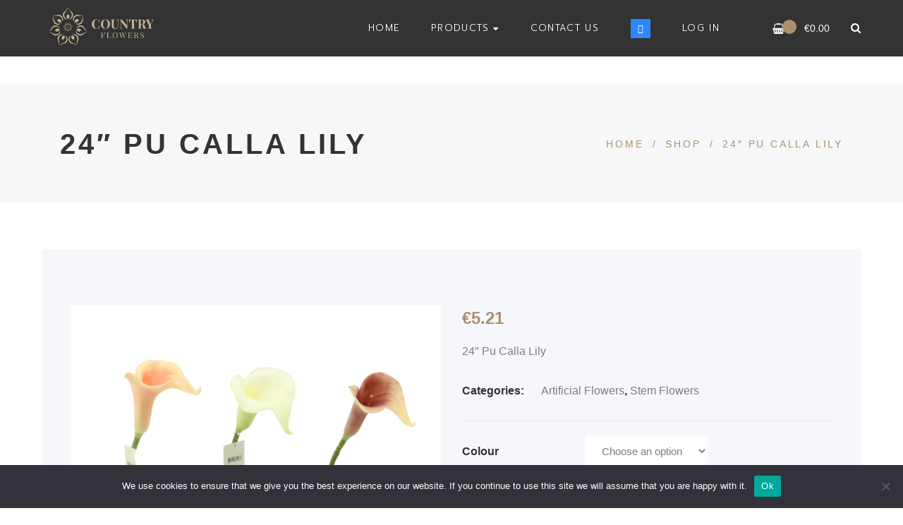

--- FILE ---
content_type: text/html; charset=UTF-8
request_url: https://countryflowers.com.mt/shop/24-pu-calla-lily/
body_size: 20897
content:
<!DOCTYPE html>
<html lang="en-GB">
<head>
	<meta name="info" content="newDO">
	<meta charset="UTF-8"/>
<meta name="viewport" content="width=device-width, initial-scale=1, maximum-scale=1">

	<meta name="apple-mobile-web-app-title" content="Country Flowers">


<link rel="profile" href="//gmpg.org/xfn/11" />

	<link rel="shortcut icon" href="https://countryflowers.com.mt/wp-content/uploads/2020/09/CFfavicon.png" />


	<link rel="apple-touch-icon" sizes="144x144" href="https://countryflowers.com.mt/wp-content/uploads/2020/09/CFfavicon144.png">

	<link rel="apple-touch-icon" sizes="114x114" href="https://countryflowers.com.mt/wp-content/uploads/2020/09/CFfavicon114.png">

	<link rel="apple-touch-icon" sizes="72x72" href="https://countryflowers.com.mt/wp-content/uploads/2020/09/CFfavicon72.png">

	<link rel="apple-touch-icon" sizes="57x57" href="https://countryflowers.com.mt/wp-content/uploads/2020/09/CFfavicon57.png">
<title>24&#8243; Pu Calla Lily &#8211; Country Flowers Malta</title>
<meta name='robots' content='max-image-preview:large' />
	<style>img:is([sizes="auto" i], [sizes^="auto," i]) { contain-intrinsic-size: 3000px 1500px }</style>
	<script>window._wca = window._wca || [];</script>
<link rel='dns-prefetch' href='//stats.wp.com' />
<link rel='dns-prefetch' href='//fonts.googleapis.com' />
<link rel="alternate" type="application/rss+xml" title="Country Flowers Malta &raquo; Feed" href="https://countryflowers.com.mt/feed/" />
<link rel="alternate" type="application/rss+xml" title="Country Flowers Malta &raquo; Comments Feed" href="https://countryflowers.com.mt/comments/feed/" />
<script type="text/javascript">
/* <![CDATA[ */
window._wpemojiSettings = {"baseUrl":"https:\/\/s.w.org\/images\/core\/emoji\/16.0.1\/72x72\/","ext":".png","svgUrl":"https:\/\/s.w.org\/images\/core\/emoji\/16.0.1\/svg\/","svgExt":".svg","source":{"concatemoji":"https:\/\/countryflowers.com.mt\/wp-includes\/js\/wp-emoji-release.min.js?ver=6.8.2"}};
/*! This file is auto-generated */
!function(s,n){var o,i,e;function c(e){try{var t={supportTests:e,timestamp:(new Date).valueOf()};sessionStorage.setItem(o,JSON.stringify(t))}catch(e){}}function p(e,t,n){e.clearRect(0,0,e.canvas.width,e.canvas.height),e.fillText(t,0,0);var t=new Uint32Array(e.getImageData(0,0,e.canvas.width,e.canvas.height).data),a=(e.clearRect(0,0,e.canvas.width,e.canvas.height),e.fillText(n,0,0),new Uint32Array(e.getImageData(0,0,e.canvas.width,e.canvas.height).data));return t.every(function(e,t){return e===a[t]})}function u(e,t){e.clearRect(0,0,e.canvas.width,e.canvas.height),e.fillText(t,0,0);for(var n=e.getImageData(16,16,1,1),a=0;a<n.data.length;a++)if(0!==n.data[a])return!1;return!0}function f(e,t,n,a){switch(t){case"flag":return n(e,"\ud83c\udff3\ufe0f\u200d\u26a7\ufe0f","\ud83c\udff3\ufe0f\u200b\u26a7\ufe0f")?!1:!n(e,"\ud83c\udde8\ud83c\uddf6","\ud83c\udde8\u200b\ud83c\uddf6")&&!n(e,"\ud83c\udff4\udb40\udc67\udb40\udc62\udb40\udc65\udb40\udc6e\udb40\udc67\udb40\udc7f","\ud83c\udff4\u200b\udb40\udc67\u200b\udb40\udc62\u200b\udb40\udc65\u200b\udb40\udc6e\u200b\udb40\udc67\u200b\udb40\udc7f");case"emoji":return!a(e,"\ud83e\udedf")}return!1}function g(e,t,n,a){var r="undefined"!=typeof WorkerGlobalScope&&self instanceof WorkerGlobalScope?new OffscreenCanvas(300,150):s.createElement("canvas"),o=r.getContext("2d",{willReadFrequently:!0}),i=(o.textBaseline="top",o.font="600 32px Arial",{});return e.forEach(function(e){i[e]=t(o,e,n,a)}),i}function t(e){var t=s.createElement("script");t.src=e,t.defer=!0,s.head.appendChild(t)}"undefined"!=typeof Promise&&(o="wpEmojiSettingsSupports",i=["flag","emoji"],n.supports={everything:!0,everythingExceptFlag:!0},e=new Promise(function(e){s.addEventListener("DOMContentLoaded",e,{once:!0})}),new Promise(function(t){var n=function(){try{var e=JSON.parse(sessionStorage.getItem(o));if("object"==typeof e&&"number"==typeof e.timestamp&&(new Date).valueOf()<e.timestamp+604800&&"object"==typeof e.supportTests)return e.supportTests}catch(e){}return null}();if(!n){if("undefined"!=typeof Worker&&"undefined"!=typeof OffscreenCanvas&&"undefined"!=typeof URL&&URL.createObjectURL&&"undefined"!=typeof Blob)try{var e="postMessage("+g.toString()+"("+[JSON.stringify(i),f.toString(),p.toString(),u.toString()].join(",")+"));",a=new Blob([e],{type:"text/javascript"}),r=new Worker(URL.createObjectURL(a),{name:"wpTestEmojiSupports"});return void(r.onmessage=function(e){c(n=e.data),r.terminate(),t(n)})}catch(e){}c(n=g(i,f,p,u))}t(n)}).then(function(e){for(var t in e)n.supports[t]=e[t],n.supports.everything=n.supports.everything&&n.supports[t],"flag"!==t&&(n.supports.everythingExceptFlag=n.supports.everythingExceptFlag&&n.supports[t]);n.supports.everythingExceptFlag=n.supports.everythingExceptFlag&&!n.supports.flag,n.DOMReady=!1,n.readyCallback=function(){n.DOMReady=!0}}).then(function(){return e}).then(function(){var e;n.supports.everything||(n.readyCallback(),(e=n.source||{}).concatemoji?t(e.concatemoji):e.wpemoji&&e.twemoji&&(t(e.twemoji),t(e.wpemoji)))}))}((window,document),window._wpemojiSettings);
/* ]]> */
</script>
<link rel='stylesheet' id='gsf_google-fonts-css' href='https://fonts.googleapis.com/css?family=Lato%3A100%2C100i%2C300%2C300i%2Cregular%2C400i%2C700%2C700i%2C900%2C900i%7CPlayfair+Display%3Aregular%2C400i%2C700%2C700i%2C900%2C900i%7CPrompt%3A100%2C100i%2C200%2C200i%2C300%2C300i%2C400%2C400i%2C500%2C500i%2C600%2C600i%2C700%2C700i%2C800%2C800i%2C900%2C900i&#038;subset=latin%2Clatin-ext%2Ccyrillic%2Cthai%2Cvietnamese&#038;ver=6.8.2' type='text/css' media='all' />
<style id='wp-emoji-styles-inline-css' type='text/css'>

	img.wp-smiley, img.emoji {
		display: inline !important;
		border: none !important;
		box-shadow: none !important;
		height: 1em !important;
		width: 1em !important;
		margin: 0 0.07em !important;
		vertical-align: -0.1em !important;
		background: none !important;
		padding: 0 !important;
	}
</style>
<link rel='stylesheet' id='wp-block-library-css' href='https://countryflowers.com.mt/wp-includes/css/dist/block-library/style.min.css?ver=6.8.2' type='text/css' media='all' />
<style id='wp-block-library-theme-inline-css' type='text/css'>
.wp-block-audio :where(figcaption){color:#555;font-size:13px;text-align:center}.is-dark-theme .wp-block-audio :where(figcaption){color:#ffffffa6}.wp-block-audio{margin:0 0 1em}.wp-block-code{border:1px solid #ccc;border-radius:4px;font-family:Menlo,Consolas,monaco,monospace;padding:.8em 1em}.wp-block-embed :where(figcaption){color:#555;font-size:13px;text-align:center}.is-dark-theme .wp-block-embed :where(figcaption){color:#ffffffa6}.wp-block-embed{margin:0 0 1em}.blocks-gallery-caption{color:#555;font-size:13px;text-align:center}.is-dark-theme .blocks-gallery-caption{color:#ffffffa6}:root :where(.wp-block-image figcaption){color:#555;font-size:13px;text-align:center}.is-dark-theme :root :where(.wp-block-image figcaption){color:#ffffffa6}.wp-block-image{margin:0 0 1em}.wp-block-pullquote{border-bottom:4px solid;border-top:4px solid;color:currentColor;margin-bottom:1.75em}.wp-block-pullquote cite,.wp-block-pullquote footer,.wp-block-pullquote__citation{color:currentColor;font-size:.8125em;font-style:normal;text-transform:uppercase}.wp-block-quote{border-left:.25em solid;margin:0 0 1.75em;padding-left:1em}.wp-block-quote cite,.wp-block-quote footer{color:currentColor;font-size:.8125em;font-style:normal;position:relative}.wp-block-quote:where(.has-text-align-right){border-left:none;border-right:.25em solid;padding-left:0;padding-right:1em}.wp-block-quote:where(.has-text-align-center){border:none;padding-left:0}.wp-block-quote.is-large,.wp-block-quote.is-style-large,.wp-block-quote:where(.is-style-plain){border:none}.wp-block-search .wp-block-search__label{font-weight:700}.wp-block-search__button{border:1px solid #ccc;padding:.375em .625em}:where(.wp-block-group.has-background){padding:1.25em 2.375em}.wp-block-separator.has-css-opacity{opacity:.4}.wp-block-separator{border:none;border-bottom:2px solid;margin-left:auto;margin-right:auto}.wp-block-separator.has-alpha-channel-opacity{opacity:1}.wp-block-separator:not(.is-style-wide):not(.is-style-dots){width:100px}.wp-block-separator.has-background:not(.is-style-dots){border-bottom:none;height:1px}.wp-block-separator.has-background:not(.is-style-wide):not(.is-style-dots){height:2px}.wp-block-table{margin:0 0 1em}.wp-block-table td,.wp-block-table th{word-break:normal}.wp-block-table :where(figcaption){color:#555;font-size:13px;text-align:center}.is-dark-theme .wp-block-table :where(figcaption){color:#ffffffa6}.wp-block-video :where(figcaption){color:#555;font-size:13px;text-align:center}.is-dark-theme .wp-block-video :where(figcaption){color:#ffffffa6}.wp-block-video{margin:0 0 1em}:root :where(.wp-block-template-part.has-background){margin-bottom:0;margin-top:0;padding:1.25em 2.375em}
</style>
<style id='classic-theme-styles-inline-css' type='text/css'>
/*! This file is auto-generated */
.wp-block-button__link{color:#fff;background-color:#32373c;border-radius:9999px;box-shadow:none;text-decoration:none;padding:calc(.667em + 2px) calc(1.333em + 2px);font-size:1.125em}.wp-block-file__button{background:#32373c;color:#fff;text-decoration:none}
</style>
<style id='safe-svg-svg-icon-style-inline-css' type='text/css'>
.safe-svg-cover{text-align:center}.safe-svg-cover .safe-svg-inside{display:inline-block;max-width:100%}.safe-svg-cover svg{fill:currentColor;height:100%;max-height:100%;max-width:100%;width:100%}

</style>
<link rel='stylesheet' id='wc-blocks-vendors-style-css' href='https://countryflowers.com.mt/wp-content/plugins/woocommerce/packages/woocommerce-blocks/build/wc-blocks-vendors-style.css?ver=10.0.4' type='text/css' media='all' />
<link rel='stylesheet' id='wc-blocks-style-css' href='https://countryflowers.com.mt/wp-content/plugins/woocommerce/packages/woocommerce-blocks/build/wc-blocks-style.css?ver=10.0.4' type='text/css' media='all' />
<link rel='stylesheet' id='mediaelement-css' href='https://countryflowers.com.mt/wp-includes/js/mediaelement/mediaelementplayer-legacy.min.css?ver=4.2.17' type='text/css' media='all' />
<link rel='stylesheet' id='wp-mediaelement-css' href='https://countryflowers.com.mt/wp-includes/js/mediaelement/wp-mediaelement.min.css?ver=6.8.2' type='text/css' media='all' />
<style id='jetpack-sharing-buttons-style-inline-css' type='text/css'>
.jetpack-sharing-buttons__services-list{display:flex;flex-direction:row;flex-wrap:wrap;gap:0;list-style-type:none;margin:5px;padding:0}.jetpack-sharing-buttons__services-list.has-small-icon-size{font-size:12px}.jetpack-sharing-buttons__services-list.has-normal-icon-size{font-size:16px}.jetpack-sharing-buttons__services-list.has-large-icon-size{font-size:24px}.jetpack-sharing-buttons__services-list.has-huge-icon-size{font-size:36px}@media print{.jetpack-sharing-buttons__services-list{display:none!important}}.editor-styles-wrapper .wp-block-jetpack-sharing-buttons{gap:0;padding-inline-start:0}ul.jetpack-sharing-buttons__services-list.has-background{padding:1.25em 2.375em}
</style>
<link rel='stylesheet' id='yith-wcan-shortcodes-css' href='https://countryflowers.com.mt/wp-content/plugins/yith-woocommerce-ajax-navigation/assets/css/shortcodes.css?ver=4.22.0' type='text/css' media='all' />
<style id='yith-wcan-shortcodes-inline-css' type='text/css'>
:root{
	--yith-wcan-filters_colors_titles: #434343;
	--yith-wcan-filters_colors_background: #FFFFFF;
	--yith-wcan-filters_colors_accent: #A7144C;
	--yith-wcan-filters_colors_accent_r: 167;
	--yith-wcan-filters_colors_accent_g: 20;
	--yith-wcan-filters_colors_accent_b: 76;
	--yith-wcan-color_swatches_border_radius: 100%;
	--yith-wcan-color_swatches_size: 30px;
	--yith-wcan-labels_style_background: #FFFFFF;
	--yith-wcan-labels_style_background_hover: #A7144C;
	--yith-wcan-labels_style_background_active: #A7144C;
	--yith-wcan-labels_style_text: #434343;
	--yith-wcan-labels_style_text_hover: #FFFFFF;
	--yith-wcan-labels_style_text_active: #FFFFFF;
	--yith-wcan-anchors_style_text: #434343;
	--yith-wcan-anchors_style_text_hover: #A7144C;
	--yith-wcan-anchors_style_text_active: #A7144C;
}
</style>
<style id='global-styles-inline-css' type='text/css'>
:root{--wp--preset--aspect-ratio--square: 1;--wp--preset--aspect-ratio--4-3: 4/3;--wp--preset--aspect-ratio--3-4: 3/4;--wp--preset--aspect-ratio--3-2: 3/2;--wp--preset--aspect-ratio--2-3: 2/3;--wp--preset--aspect-ratio--16-9: 16/9;--wp--preset--aspect-ratio--9-16: 9/16;--wp--preset--color--black: #000000;--wp--preset--color--cyan-bluish-gray: #abb8c3;--wp--preset--color--white: #ffffff;--wp--preset--color--pale-pink: #f78da7;--wp--preset--color--vivid-red: #cf2e2e;--wp--preset--color--luminous-vivid-orange: #ff6900;--wp--preset--color--luminous-vivid-amber: #fcb900;--wp--preset--color--light-green-cyan: #7bdcb5;--wp--preset--color--vivid-green-cyan: #00d084;--wp--preset--color--pale-cyan-blue: #8ed1fc;--wp--preset--color--vivid-cyan-blue: #0693e3;--wp--preset--color--vivid-purple: #9b51e0;--wp--preset--gradient--vivid-cyan-blue-to-vivid-purple: linear-gradient(135deg,rgba(6,147,227,1) 0%,rgb(155,81,224) 100%);--wp--preset--gradient--light-green-cyan-to-vivid-green-cyan: linear-gradient(135deg,rgb(122,220,180) 0%,rgb(0,208,130) 100%);--wp--preset--gradient--luminous-vivid-amber-to-luminous-vivid-orange: linear-gradient(135deg,rgba(252,185,0,1) 0%,rgba(255,105,0,1) 100%);--wp--preset--gradient--luminous-vivid-orange-to-vivid-red: linear-gradient(135deg,rgba(255,105,0,1) 0%,rgb(207,46,46) 100%);--wp--preset--gradient--very-light-gray-to-cyan-bluish-gray: linear-gradient(135deg,rgb(238,238,238) 0%,rgb(169,184,195) 100%);--wp--preset--gradient--cool-to-warm-spectrum: linear-gradient(135deg,rgb(74,234,220) 0%,rgb(151,120,209) 20%,rgb(207,42,186) 40%,rgb(238,44,130) 60%,rgb(251,105,98) 80%,rgb(254,248,76) 100%);--wp--preset--gradient--blush-light-purple: linear-gradient(135deg,rgb(255,206,236) 0%,rgb(152,150,240) 100%);--wp--preset--gradient--blush-bordeaux: linear-gradient(135deg,rgb(254,205,165) 0%,rgb(254,45,45) 50%,rgb(107,0,62) 100%);--wp--preset--gradient--luminous-dusk: linear-gradient(135deg,rgb(255,203,112) 0%,rgb(199,81,192) 50%,rgb(65,88,208) 100%);--wp--preset--gradient--pale-ocean: linear-gradient(135deg,rgb(255,245,203) 0%,rgb(182,227,212) 50%,rgb(51,167,181) 100%);--wp--preset--gradient--electric-grass: linear-gradient(135deg,rgb(202,248,128) 0%,rgb(113,206,126) 100%);--wp--preset--gradient--midnight: linear-gradient(135deg,rgb(2,3,129) 0%,rgb(40,116,252) 100%);--wp--preset--font-size--small: 13px;--wp--preset--font-size--medium: 20px;--wp--preset--font-size--large: 36px;--wp--preset--font-size--x-large: 42px;--wp--preset--spacing--20: 0.44rem;--wp--preset--spacing--30: 0.67rem;--wp--preset--spacing--40: 1rem;--wp--preset--spacing--50: 1.5rem;--wp--preset--spacing--60: 2.25rem;--wp--preset--spacing--70: 3.38rem;--wp--preset--spacing--80: 5.06rem;--wp--preset--shadow--natural: 6px 6px 9px rgba(0, 0, 0, 0.2);--wp--preset--shadow--deep: 12px 12px 50px rgba(0, 0, 0, 0.4);--wp--preset--shadow--sharp: 6px 6px 0px rgba(0, 0, 0, 0.2);--wp--preset--shadow--outlined: 6px 6px 0px -3px rgba(255, 255, 255, 1), 6px 6px rgba(0, 0, 0, 1);--wp--preset--shadow--crisp: 6px 6px 0px rgba(0, 0, 0, 1);}:where(.is-layout-flex){gap: 0.5em;}:where(.is-layout-grid){gap: 0.5em;}body .is-layout-flex{display: flex;}.is-layout-flex{flex-wrap: wrap;align-items: center;}.is-layout-flex > :is(*, div){margin: 0;}body .is-layout-grid{display: grid;}.is-layout-grid > :is(*, div){margin: 0;}:where(.wp-block-columns.is-layout-flex){gap: 2em;}:where(.wp-block-columns.is-layout-grid){gap: 2em;}:where(.wp-block-post-template.is-layout-flex){gap: 1.25em;}:where(.wp-block-post-template.is-layout-grid){gap: 1.25em;}.has-black-color{color: var(--wp--preset--color--black) !important;}.has-cyan-bluish-gray-color{color: var(--wp--preset--color--cyan-bluish-gray) !important;}.has-white-color{color: var(--wp--preset--color--white) !important;}.has-pale-pink-color{color: var(--wp--preset--color--pale-pink) !important;}.has-vivid-red-color{color: var(--wp--preset--color--vivid-red) !important;}.has-luminous-vivid-orange-color{color: var(--wp--preset--color--luminous-vivid-orange) !important;}.has-luminous-vivid-amber-color{color: var(--wp--preset--color--luminous-vivid-amber) !important;}.has-light-green-cyan-color{color: var(--wp--preset--color--light-green-cyan) !important;}.has-vivid-green-cyan-color{color: var(--wp--preset--color--vivid-green-cyan) !important;}.has-pale-cyan-blue-color{color: var(--wp--preset--color--pale-cyan-blue) !important;}.has-vivid-cyan-blue-color{color: var(--wp--preset--color--vivid-cyan-blue) !important;}.has-vivid-purple-color{color: var(--wp--preset--color--vivid-purple) !important;}.has-black-background-color{background-color: var(--wp--preset--color--black) !important;}.has-cyan-bluish-gray-background-color{background-color: var(--wp--preset--color--cyan-bluish-gray) !important;}.has-white-background-color{background-color: var(--wp--preset--color--white) !important;}.has-pale-pink-background-color{background-color: var(--wp--preset--color--pale-pink) !important;}.has-vivid-red-background-color{background-color: var(--wp--preset--color--vivid-red) !important;}.has-luminous-vivid-orange-background-color{background-color: var(--wp--preset--color--luminous-vivid-orange) !important;}.has-luminous-vivid-amber-background-color{background-color: var(--wp--preset--color--luminous-vivid-amber) !important;}.has-light-green-cyan-background-color{background-color: var(--wp--preset--color--light-green-cyan) !important;}.has-vivid-green-cyan-background-color{background-color: var(--wp--preset--color--vivid-green-cyan) !important;}.has-pale-cyan-blue-background-color{background-color: var(--wp--preset--color--pale-cyan-blue) !important;}.has-vivid-cyan-blue-background-color{background-color: var(--wp--preset--color--vivid-cyan-blue) !important;}.has-vivid-purple-background-color{background-color: var(--wp--preset--color--vivid-purple) !important;}.has-black-border-color{border-color: var(--wp--preset--color--black) !important;}.has-cyan-bluish-gray-border-color{border-color: var(--wp--preset--color--cyan-bluish-gray) !important;}.has-white-border-color{border-color: var(--wp--preset--color--white) !important;}.has-pale-pink-border-color{border-color: var(--wp--preset--color--pale-pink) !important;}.has-vivid-red-border-color{border-color: var(--wp--preset--color--vivid-red) !important;}.has-luminous-vivid-orange-border-color{border-color: var(--wp--preset--color--luminous-vivid-orange) !important;}.has-luminous-vivid-amber-border-color{border-color: var(--wp--preset--color--luminous-vivid-amber) !important;}.has-light-green-cyan-border-color{border-color: var(--wp--preset--color--light-green-cyan) !important;}.has-vivid-green-cyan-border-color{border-color: var(--wp--preset--color--vivid-green-cyan) !important;}.has-pale-cyan-blue-border-color{border-color: var(--wp--preset--color--pale-cyan-blue) !important;}.has-vivid-cyan-blue-border-color{border-color: var(--wp--preset--color--vivid-cyan-blue) !important;}.has-vivid-purple-border-color{border-color: var(--wp--preset--color--vivid-purple) !important;}.has-vivid-cyan-blue-to-vivid-purple-gradient-background{background: var(--wp--preset--gradient--vivid-cyan-blue-to-vivid-purple) !important;}.has-light-green-cyan-to-vivid-green-cyan-gradient-background{background: var(--wp--preset--gradient--light-green-cyan-to-vivid-green-cyan) !important;}.has-luminous-vivid-amber-to-luminous-vivid-orange-gradient-background{background: var(--wp--preset--gradient--luminous-vivid-amber-to-luminous-vivid-orange) !important;}.has-luminous-vivid-orange-to-vivid-red-gradient-background{background: var(--wp--preset--gradient--luminous-vivid-orange-to-vivid-red) !important;}.has-very-light-gray-to-cyan-bluish-gray-gradient-background{background: var(--wp--preset--gradient--very-light-gray-to-cyan-bluish-gray) !important;}.has-cool-to-warm-spectrum-gradient-background{background: var(--wp--preset--gradient--cool-to-warm-spectrum) !important;}.has-blush-light-purple-gradient-background{background: var(--wp--preset--gradient--blush-light-purple) !important;}.has-blush-bordeaux-gradient-background{background: var(--wp--preset--gradient--blush-bordeaux) !important;}.has-luminous-dusk-gradient-background{background: var(--wp--preset--gradient--luminous-dusk) !important;}.has-pale-ocean-gradient-background{background: var(--wp--preset--gradient--pale-ocean) !important;}.has-electric-grass-gradient-background{background: var(--wp--preset--gradient--electric-grass) !important;}.has-midnight-gradient-background{background: var(--wp--preset--gradient--midnight) !important;}.has-small-font-size{font-size: var(--wp--preset--font-size--small) !important;}.has-medium-font-size{font-size: var(--wp--preset--font-size--medium) !important;}.has-large-font-size{font-size: var(--wp--preset--font-size--large) !important;}.has-x-large-font-size{font-size: var(--wp--preset--font-size--x-large) !important;}
:where(.wp-block-post-template.is-layout-flex){gap: 1.25em;}:where(.wp-block-post-template.is-layout-grid){gap: 1.25em;}
:where(.wp-block-columns.is-layout-flex){gap: 2em;}:where(.wp-block-columns.is-layout-grid){gap: 2em;}
:root :where(.wp-block-pullquote){font-size: 1.5em;line-height: 1.6;}
</style>
<link rel='stylesheet' id='contact-form-7-css' href='https://countryflowers.com.mt/wp-content/plugins/contact-form-7/includes/css/styles.css?ver=6.1.1' type='text/css' media='all' />
<link rel='stylesheet' id='cookie-notice-front-css' href='https://countryflowers.com.mt/wp-content/plugins/cookie-notice/css/front.min.css?ver=2.5.7' type='text/css' media='all' />
<link rel='stylesheet' id='woocommerce-layout-css' href='https://countryflowers.com.mt/wp-content/plugins/woocommerce/assets/css/woocommerce-layout.css?ver=7.7.0' type='text/css' media='all' />
<style id='woocommerce-layout-inline-css' type='text/css'>

	.infinite-scroll .woocommerce-pagination {
		display: none;
	}
</style>
<link rel='stylesheet' id='woocommerce-smallscreen-css' href='https://countryflowers.com.mt/wp-content/plugins/woocommerce/assets/css/woocommerce-smallscreen.css?ver=7.7.0' type='text/css' media='only screen and (max-width: 768px)' />
<link rel='stylesheet' id='woocommerce-general-css' href='https://countryflowers.com.mt/wp-content/plugins/woocommerce/assets/css/woocommerce.css?ver=7.7.0' type='text/css' media='all' />
<style id='woocommerce-inline-inline-css' type='text/css'>
.woocommerce form .form-row .required { visibility: visible; }
</style>
<link rel='stylesheet' id='spring-plant-main-css' href='https://countryflowers.com.mt/wp-content/themes/spring-plant/style.min.css?ver=6.8.2' type='text/css' media='all' />
<style id='spring-plant-main-inline-css' type='text/css'>
			body {
				background-color: #fff !important
			}				.site-loading {
					background-color: #fff !important;
				}				.main-header {
					background-color: #333333 !important;
				}				.main-header .header-sticky.affix {
					background-color: #333333 !important;
				}                        .top-drawer-content {
                                                        padding-top: 10px;                            padding-bottom: 10px;
                        }                        .header-inner {
                                                        padding-left: 60px;                            padding-right: 60px;
                        }                        #primary-content {
                                                        padding-left: 0px;                            padding-right: 0px;                            padding-top: 50px;                            padding-bottom: 50px;
                        }                .thumbnail-size-thumbnail:before {
                    padding-bottom: 100%;
                }                .thumbnail-size-medium:before {
                    padding-bottom: 100%;
                }                .thumbnail-size-large:before {
                    padding-bottom: 100%;
                }                .thumbnail-size-1536x1536:before {
                    padding-bottom: 100%;
                }                .thumbnail-size-2048x2048:before {
                    padding-bottom: 100%;
                }                .thumbnail-size-spring-flower-basket:before {
                    padding-bottom: 129%;
                }                .thumbnail-size-woocommerce_thumbnail:before {
                    padding-bottom: 100%;
                }                .thumbnail-size-woocommerce_gallery_thumbnail:before {
                    padding-bottom: 100%;
                }.vc_custom_1522231274560{padding-right: 60px !important;padding-left: 60px !important;}                .gf-page-above-content {
                    margin-bottom: 50px !important;
                }                .canvas-overlay {
                    cursor: url(https://countryflowers.com.mt/wp-content/themes/spring-plant/assets/images/close.png) 15 15, default;
                }
</style>
<link rel='stylesheet' id='child-style-css' href='https://countryflowers.com.mt/wp-content/themes/spring-plant-child/style.css?ver=6.8.2' type='text/css' media='all' />
<link rel='stylesheet' id='font-awesome-css' href='https://countryflowers.com.mt/wp-content/plugins/spring-framework/libs/smart-framework/assets/vendors/font-awesome/css/font-awesome.min.css?ver=4.7.0' type='text/css' media='all' />
<style id='font-awesome-inline-css' type='text/css'>
[data-font="FontAwesome"]:before {font-family: 'FontAwesome' !important;content: attr(data-icon) !important;speak: none !important;font-weight: normal !important;font-variant: normal !important;text-transform: none !important;line-height: 1 !important;font-style: normal !important;-webkit-font-smoothing: antialiased !important;-moz-osx-font-smoothing: grayscale !important;}
</style>
<link rel='stylesheet' id='flaticon-css' href='https://countryflowers.com.mt/wp-content/themes/spring-plant/assets/vendors/flaticon/css/flaticon.min.css?ver=6.8.2' type='text/css' media='all' />
<link rel='stylesheet' id='gsf_admin-bar-css' href='https://countryflowers.com.mt/wp-content/plugins/spring-framework/assets/css/admin-bar.min.css?ver=3.0' type='text/css' media='all' />
<link rel='stylesheet' id='gsf_xmenu-animate-css' href='https://countryflowers.com.mt/wp-content/plugins/spring-framework/core/xmenu/assets/css/animate.min.css?ver=3.5.1' type='text/css' media='all' />
<link rel='stylesheet' id='bootstrap-css' href='https://countryflowers.com.mt/wp-content/themes/spring-plant/assets/vendors/bootstrap-4.0.0/css/bootstrap.min.css?ver=4.0.0' type='text/css' media='all' />
<link rel='stylesheet' id='custom-bootstrap-css' href='https://countryflowers.com.mt/wp-content/themes/spring-plant/assets/vendors/bootstrap-4.0.0/css/custom-bootstrap.min.css?ver=4.0.0' type='text/css' media='all' />
<link rel='stylesheet' id='owl-carousel-css' href='https://countryflowers.com.mt/wp-content/themes/spring-plant/assets/vendors/owl.carousel/assets/owl.carousel.min.css?ver=2.2.0' type='text/css' media='all' />
<link rel='stylesheet' id='owl-carousel-theme-default-css' href='https://countryflowers.com.mt/wp-content/themes/spring-plant/assets/vendors/owl.carousel/assets/owl.theme.default.min.css?ver=2.2.0' type='text/css' media='all' />
<link rel='stylesheet' id='perfect-scrollbar-css' href='https://countryflowers.com.mt/wp-content/plugins/spring-framework/libs/smart-framework/assets/vendors/perfect-scrollbar/css/perfect-scrollbar.min.css?ver=0.6.15' type='text/css' media='all' />
<link rel='stylesheet' id='magnific-popup-css' href='https://countryflowers.com.mt/wp-content/plugins/spring-framework/libs/smart-framework/assets/vendors/magnific-popup/magnific-popup.min.css?ver=1.1.0' type='text/css' media='all' />
<link rel='stylesheet' id='animate-css-css' href='https://countryflowers.com.mt/wp-content/themes/spring-plant/assets/css/animate.min.css?ver=1.0' type='text/css' media='all' />
<link rel='stylesheet' id='ladda-css' href='https://countryflowers.com.mt/wp-content/themes/spring-plant/assets/vendors/ladda/ladda-themeless.min.css?ver=1.0' type='text/css' media='all' />
<link rel='stylesheet' id='slick-css' href='https://countryflowers.com.mt/wp-content/themes/spring-plant/assets/vendors/slick/css/slick.min.css?ver=6.8.2' type='text/css' media='all' />
<link rel='stylesheet' id='spring-plant-skin-skin-dark-css' href='https://countryflowers.com.mt/wp-content/themes/spring-plant/assets/skin/skin-dark.min.css?ver=6.8.2' type='text/css' media='all' />
<link rel='stylesheet' id='spring-plant-skin-skin-light-css' href='https://countryflowers.com.mt/wp-content/themes/spring-plant/assets/skin/skin-light.min.css?ver=6.8.2' type='text/css' media='all' />
<link rel='stylesheet' id='js_composer_front-css' href='https://countryflowers.com.mt/wp-content/plugins/js_composer/assets/css/js_composer.min.css?ver=6.11.0' type='text/css' media='all' />
<script type="text/javascript" src="https://countryflowers.com.mt/wp-includes/js/jquery/jquery.min.js?ver=3.7.1" id="jquery-core-js"></script>
<script type="text/javascript" src="https://countryflowers.com.mt/wp-includes/js/jquery/jquery-migrate.min.js?ver=3.4.1" id="jquery-migrate-js"></script>
<script type="text/javascript" id="cookie-notice-front-js-before">
/* <![CDATA[ */
var cnArgs = {"ajaxUrl":"https:\/\/countryflowers.com.mt\/wp-admin\/admin-ajax.php","nonce":"1a639c34a2","hideEffect":"fade","position":"bottom","onScroll":false,"onScrollOffset":100,"onClick":false,"cookieName":"cookie_notice_accepted","cookieTime":2592000,"cookieTimeRejected":2592000,"globalCookie":false,"redirection":false,"cache":false,"revokeCookies":false,"revokeCookiesOpt":"automatic"};
/* ]]> */
</script>
<script type="text/javascript" src="https://countryflowers.com.mt/wp-content/plugins/cookie-notice/js/front.min.js?ver=2.5.7" id="cookie-notice-front-js"></script>
<script type="text/javascript" src="https://countryflowers.com.mt/wp-content/plugins/revslider/public/assets/js/rbtools.min.js?ver=6.6.13" async id="tp-tools-js"></script>
<script type="text/javascript" src="https://countryflowers.com.mt/wp-content/plugins/revslider/public/assets/js/rs6.min.js?ver=6.6.13" async id="revmin-js"></script>
<script type="text/javascript" src="https://countryflowers.com.mt/wp-content/plugins/woocommerce/assets/js/jquery-blockui/jquery.blockUI.min.js?ver=2.7.0-wc.7.7.0" id="jquery-blockui-js"></script>
<script type="text/javascript" id="wc-add-to-cart-js-extra">
/* <![CDATA[ */
var wc_add_to_cart_params = {"ajax_url":"\/wp-admin\/admin-ajax.php","wc_ajax_url":"\/?wc-ajax=%%endpoint%%","i18n_view_cart":"View cart","cart_url":"https:\/\/countryflowers.com.mt\/basket\/","is_cart":"","cart_redirect_after_add":"no"};
/* ]]> */
</script>
<script type="text/javascript" src="https://countryflowers.com.mt/wp-content/plugins/woocommerce/assets/js/frontend/add-to-cart.min.js?ver=7.7.0" id="wc-add-to-cart-js"></script>
<script type="text/javascript" src="https://countryflowers.com.mt/wp-content/plugins/js_composer/assets/js/vendors/woocommerce-add-to-cart.js?ver=6.11.0" id="vc_woocommerce-add-to-cart-js-js"></script>
<script type="text/javascript" src="https://stats.wp.com/s-202548.js" id="woocommerce-analytics-js" defer="defer" data-wp-strategy="defer"></script>
<link rel="https://api.w.org/" href="https://countryflowers.com.mt/wp-json/" /><link rel="alternate" title="JSON" type="application/json" href="https://countryflowers.com.mt/wp-json/wp/v2/product/44272" /><link rel="EditURI" type="application/rsd+xml" title="RSD" href="https://countryflowers.com.mt/xmlrpc.php?rsd" />
<meta name="generator" content="WordPress 6.8.2" />
<meta name="generator" content="WooCommerce 7.7.0" />
<link rel="canonical" href="https://countryflowers.com.mt/shop/24-pu-calla-lily/" />
<link rel='shortlink' href='https://countryflowers.com.mt/?p=44272' />
<link rel="alternate" title="oEmbed (JSON)" type="application/json+oembed" href="https://countryflowers.com.mt/wp-json/oembed/1.0/embed?url=https%3A%2F%2Fcountryflowers.com.mt%2Fshop%2F24-pu-calla-lily%2F" />
<link rel="alternate" title="oEmbed (XML)" type="text/xml+oembed" href="https://countryflowers.com.mt/wp-json/oembed/1.0/embed?url=https%3A%2F%2Fcountryflowers.com.mt%2Fshop%2F24-pu-calla-lily%2F&#038;format=xml" />
<script src="https://www.google.com/recaptcha/api.js?hl=en" async defer></script>
<script type="text/javascript">
(function(url){
	if(/(?:Chrome\/26\.0\.1410\.63 Safari\/537\.31|WordfenceTestMonBot)/.test(navigator.userAgent)){ return; }
	var addEvent = function(evt, handler) {
		if (window.addEventListener) {
			document.addEventListener(evt, handler, false);
		} else if (window.attachEvent) {
			document.attachEvent('on' + evt, handler);
		}
	};
	var removeEvent = function(evt, handler) {
		if (window.removeEventListener) {
			document.removeEventListener(evt, handler, false);
		} else if (window.detachEvent) {
			document.detachEvent('on' + evt, handler);
		}
	};
	var evts = 'contextmenu dblclick drag dragend dragenter dragleave dragover dragstart drop keydown keypress keyup mousedown mousemove mouseout mouseover mouseup mousewheel scroll'.split(' ');
	var logHuman = function() {
		if (window.wfLogHumanRan) { return; }
		window.wfLogHumanRan = true;
		var wfscr = document.createElement('script');
		wfscr.type = 'text/javascript';
		wfscr.async = true;
		wfscr.src = url + '&r=' + Math.random();
		(document.getElementsByTagName('head')[0]||document.getElementsByTagName('body')[0]).appendChild(wfscr);
		for (var i = 0; i < evts.length; i++) {
			removeEvent(evts[i], logHuman);
		}
	};
	for (var i = 0; i < evts.length; i++) {
		addEvent(evts[i], logHuman);
	}
})('//countryflowers.com.mt/?wordfence_lh=1&hid=C45A3ECE2DE1030518FB33135630ABE4');
</script>	<style>img#wpstats{display:none}</style>
		
<!-- Google tag (gtag.js) -->
<script async src="https://www.googletagmanager.com/gtag/js?id=G-NLRDVDMBMX"></script>
		<script>
		window.dataLayer = window.dataLayer || [];
		function gtag(){dataLayer.push(arguments);}
		gtag('js', new Date());

		gtag('config', 'G-NLRDVDMBMX');
</script>

<style id="spring-plant-custom-css"></style><style id="spring-plant-custom-js"></style>	<noscript><style>.woocommerce-product-gallery{ opacity: 1 !important; }</style></noscript>
	<style type="text/css">.recentcomments a{display:inline !important;padding:0 !important;margin:0 !important;}</style><meta name="generator" content="Powered by WPBakery Page Builder - drag and drop page builder for WordPress."/>
<meta name="generator" content="Powered by Slider Revolution 6.6.13 - responsive, Mobile-Friendly Slider Plugin for WordPress with comfortable drag and drop interface." />
<script>function setREVStartSize(e){
			//window.requestAnimationFrame(function() {
				window.RSIW = window.RSIW===undefined ? window.innerWidth : window.RSIW;
				window.RSIH = window.RSIH===undefined ? window.innerHeight : window.RSIH;
				try {
					var pw = document.getElementById(e.c).parentNode.offsetWidth,
						newh;
					pw = pw===0 || isNaN(pw) || (e.l=="fullwidth" || e.layout=="fullwidth") ? window.RSIW : pw;
					e.tabw = e.tabw===undefined ? 0 : parseInt(e.tabw);
					e.thumbw = e.thumbw===undefined ? 0 : parseInt(e.thumbw);
					e.tabh = e.tabh===undefined ? 0 : parseInt(e.tabh);
					e.thumbh = e.thumbh===undefined ? 0 : parseInt(e.thumbh);
					e.tabhide = e.tabhide===undefined ? 0 : parseInt(e.tabhide);
					e.thumbhide = e.thumbhide===undefined ? 0 : parseInt(e.thumbhide);
					e.mh = e.mh===undefined || e.mh=="" || e.mh==="auto" ? 0 : parseInt(e.mh,0);
					if(e.layout==="fullscreen" || e.l==="fullscreen")
						newh = Math.max(e.mh,window.RSIH);
					else{
						e.gw = Array.isArray(e.gw) ? e.gw : [e.gw];
						for (var i in e.rl) if (e.gw[i]===undefined || e.gw[i]===0) e.gw[i] = e.gw[i-1];
						e.gh = e.el===undefined || e.el==="" || (Array.isArray(e.el) && e.el.length==0)? e.gh : e.el;
						e.gh = Array.isArray(e.gh) ? e.gh : [e.gh];
						for (var i in e.rl) if (e.gh[i]===undefined || e.gh[i]===0) e.gh[i] = e.gh[i-1];
											
						var nl = new Array(e.rl.length),
							ix = 0,
							sl;
						e.tabw = e.tabhide>=pw ? 0 : e.tabw;
						e.thumbw = e.thumbhide>=pw ? 0 : e.thumbw;
						e.tabh = e.tabhide>=pw ? 0 : e.tabh;
						e.thumbh = e.thumbhide>=pw ? 0 : e.thumbh;
						for (var i in e.rl) nl[i] = e.rl[i]<window.RSIW ? 0 : e.rl[i];
						sl = nl[0];
						for (var i in nl) if (sl>nl[i] && nl[i]>0) { sl = nl[i]; ix=i;}
						var m = pw>(e.gw[ix]+e.tabw+e.thumbw) ? 1 : (pw-(e.tabw+e.thumbw)) / (e.gw[ix]);
						newh =  (e.gh[ix] * m) + (e.tabh + e.thumbh);
					}
					var el = document.getElementById(e.c);
					if (el!==null && el) el.style.height = newh+"px";
					el = document.getElementById(e.c+"_wrapper");
					if (el!==null && el) {
						el.style.height = newh+"px";
						el.style.display = "block";
					}
				} catch(e){
					console.log("Failure at Presize of Slider:" + e)
				}
			//});
		  };</script>
<style type="text/css" id="gsf-custom-css"></style>		<style type="text/css" id="wp-custom-css">
			.flex-align-center {
	display:flex;
	align-items:center;
}
.font-prompt {
	font-family: 'Prompt', sans-serif;
}
.spaced-prompt {
	letter-spacing:6px;
}
.spaced-playfair {
	  font-size: 18px;
    font-style: italic !Important;
    letter-spacing: 2px;
}

.gsf-process .process-item-inner:hover .process-index {
	color: #ceaf89 !important
}
.btn.btn-accent {
	    background-color: #ab906f;
    border-color: #ab906f;
	font-family:'Prompt', sans-serif;
	letter-spacing:3px
}

.product-thumb {
    border: #f1f1f1 1px solid;
    border-bottom: none;
}

.btn.btn-black:focus, .btn.btn-black:hover {
	color: #ffffff;align-content
}

p.woocommerce-notice.woocommerce-notice--error.woocommerce-thankyou-order-failed {
    background: #ff6969;
    color: white;
    padding: 10px;
    margin-top: 14px;
    text-align: center;
}
.grecaptcha-badge {
    display: none !important;
}
.back-to-top {
	right: 27px;
}
span.count {
    display: none;
}
span.cate-count {
    display: none;
}

.main-footer-wrapper .fa.fa-facebook {
    background: #2d88ff;
    padding: 12px 16px;
    border-radius: 50{c8a66f62b1c20e4c4a198a1148249410f2c9956a0c94026868da1d9d7f844b47};
}
li#menu-item-15871 a::before {
    content: "\f39e";
    font-family: 'FONT AWESOME 5 BRANDS';
    position: relative;
	    background: none;
}
li#menu-item-15871 a span {
	display:none;
}
li#menu-item-15871 a {
	background: #2d88ff;
    padding: 13px 9px 12px 10px;
    border-radius: 50{c8a66f62b1c20e4c4a198a1148249410f2c9956a0c94026868da1d9d7f844b47};
	font-family: 'Font Awesome 5 Brands', 'Fontawesome';
}
ul.product-categories {
    list-style: none;
}
/* HIDE CHRISTMAS */
.cat-item-36 {
	display:block;
}

.cat-item-15 {
	display:none;
}

		</style>
		<noscript><style> .wpb_animate_when_almost_visible { opacity: 1; }</style></noscript></head>
<body data-rsssl=1 class="wp-singular product-template-default single single-product postid-44272 wp-embed-responsive wp-theme-spring-plant wp-child-theme-spring-plant-child theme-spring-plant cookies-not-set woocommerce woocommerce-page woocommerce-no-js yith-wcan-free chrome no-sidebar wpb-js-composer js-comp-ver-6.11.0 vc_responsive">
			    
	<!-- Open Wrapper -->
	<div id="gf-wrapper" class="gf-skin skin-light">
		<header data-layout="header-3" data-responsive-breakpoint="1199" data-navigation="45" data-sticky-skin="gf-skin skin-dark" data-sticky-type="scroll_up" class="main-header header-3 gf-skin skin-dark header-float">
		<div class="header-wrap header-sticky header-full-width">
    <div class="container">
        <div class="header-inner d-flex align-items-center x-nav-menu-container">
            <div class="logo-header d-flex align-items-center">
    	<a class="main-logo gsf-link" href="https://countryflowers.com.mt/" title="Country Flowers Malta-Seasonal &amp; Christmas Decorations">
					<img  src="https://countryflowers.com.mt/wp-content/uploads/2020/04/CF-logo.svg" alt="Country Flowers Malta-Seasonal &amp; Christmas Decorations">
			</a>
	    </div>
            <nav  class="primary-menu d-flex align-items-center">
                <div class="primary-menu-inner d-flex align-items-center">
                    <ul id="main-menu" class="main-menu clearfix sub-menu-left menu-active-01 menu-space-short x-nav-menu"><li id="menu-item-2911" class="menu-item menu-item-type-post_type menu-item-object-page menu-item-home menu-item-2911" data-transition="x-fadeInUp"><a class="x-menu-link"  href="https://countryflowers.com.mt/"><span class='x-menu-link-text'>Home</span></a></li>
<li id="menu-item-2913" class="menu-item menu-item-type-custom menu-item-object-custom menu-item-has-children menu-item-2913" data-transition="x-fadeInUp"><a class="x-menu-link"  href="#"><span class='x-menu-link-text'>Products</span></a>
<ul class="sub-menu x-animated x-fadeInUp gf-skin skin-light" style="">
	<li id="menu-item-48035" class="menu-item menu-item-type-taxonomy menu-item-object-product_cat menu-item-48035" data-transition="x-fadeInUp"><a class="x-menu-link"  href="https://countryflowers.com.mt/product-category/christmas/"><span class='x-menu-link-text'>Christmas</span></a></li>
	<li id="menu-item-2914" class="menu-item menu-item-type-custom menu-item-object-custom menu-item-2914" data-transition="x-fadeInUp"><a class="x-menu-link"  href="https://countryflowers.com.mt/product-category/artificial-flowers/"><span class='x-menu-link-text'>Artificial Flowers</span></a></li>
	<li id="menu-item-2915" class="menu-item menu-item-type-custom menu-item-object-custom menu-item-2915" data-transition="x-fadeInUp"><a class="x-menu-link"  href="https://countryflowers.com.mt/product-category/artificial-plants/"><span class='x-menu-link-text'>Artificial Plants</span></a></li>
	<li id="menu-item-45932" class="menu-item menu-item-type-taxonomy menu-item-object-product_cat menu-item-45932" data-transition="x-fadeInUp"><a class="x-menu-link"  href="https://countryflowers.com.mt/product-category/vertical-garden-green-wall/"><span class='x-menu-link-text'>Vertical Garden &amp; Green Wall</span></a></li>
	<li id="menu-item-8757" class="menu-item menu-item-type-custom menu-item-object-custom menu-item-8757" data-transition="x-fadeInUp"><a class="x-menu-link"  href="https://countryflowers.com.mt/product-category/fresh-flowers/"><span class='x-menu-link-text'>Fresh Flowers</span></a></li>
	<li id="menu-item-33304" class="menu-item menu-item-type-taxonomy menu-item-object-product_cat menu-item-33304" data-transition="x-fadeInUp"><a class="x-menu-link"  href="https://countryflowers.com.mt/product-category/spring-items/"><span class='x-menu-link-text'>Spring</span></a></li>
</ul>
</li>
<li id="menu-item-5785" class="menu-item menu-item-type-post_type menu-item-object-page menu-item-5785" data-transition="x-fadeInUp"><a class="x-menu-link"  href="https://countryflowers.com.mt/contact-us/"><span class='x-menu-link-text'>Contact Us</span></a></li>
<li id="menu-item-15871" class="menu-item menu-item-type-custom menu-item-object-custom menu-item-15871" data-transition="x-fadeInUp"><a class="x-menu-link"  href="https://www.facebook.com/CountryFlowersMalta"><span class='x-menu-link-text'>.</span></a></li>
<li class="menu-item menu-item-type-post_type menu-item-object-page menu-item-loginout" id="menu-item-logout"><a class="x-menu-link" href="https://countryflowers.com.mt/my-account/">Log In</a></li></ul><ul class="header-customize  d-flex align-items-center header-customize-nav">
			            			<li class="customize-sidebar">
							</li>
            		            			<li class="customize-shopping-cart">
				<div class="header-customize-item item-shopping-cart fold-out hover woocommerce">
    <div class="widget_shopping_cart_content">
        <div class="shopping-cart-icon">
    <div class="icon">
        <a href="https://countryflowers.com.mt/basket/" class="gsf-link transition03">
            <span>0</span>
            <i class="fa fa-shopping-basket"></i>
        </a>
    </div>
    <div class="subtotal-info-wrapper">
        <a href="https://countryflowers.com.mt/basket/" class="gsf-link transition03">
            <span class="cart-subtotal"><span class="woocommerce-Price-amount amount"><bdi><span class="woocommerce-Price-currencySymbol">&euro;</span>0.00</bdi></span></span>
        </a>
    </div>
</div>
<div class="shopping-cart-list">
    <div class="shopping-cart-list-inner">
        <ul class="cart_list product_list_widget ">
                                            <li class="empty">No items in the cart.</li>
                        
        </ul>
        <!-- end product list -->

        
            </div>
</div>    </div>
</div>			</li>
            		            			<li class="customize-search">
				    <a class="search-popup-link" href="#search-popup"><i class="fa fa-search"></i></a>
			</li>
            			</ul>
                </div>
            </nav>
        </div>
    </div>
</div></header>
<header data-sticky-skin="gf-skin skin-dark" class="mobile-header header-1 gf-skin skin-dark">
		<div class="mobile-header-wrap">
	<div class="container">
		<div class="mobile-header-inner d-flex align-items-center">
			<div class="mobile-header-menu">
	<div data-off-canvas="true" data-off-canvas-target="#mobile-navigation-wrapper" data-off-canvas-position="left"
	     class="gf-toggle-icon"><span></span></div>
</div>
			<div class="mobile-logo-header d-flex align-items-center">
	<a class="gsf-link" href="https://countryflowers.com.mt/" title="Country Flowers Malta-Seasonal &amp; Christmas Decorations">
					<img  src="https://countryflowers.com.mt/wp-content/uploads/2020/04/CF-logo.svg" alt="Country Flowers Malta-Seasonal &amp; Christmas Decorations">
			</a>
</div>


			<ul class="header-customize  d-flex align-items-center header-customize-mobile mobile_header">
			            			<li class="customize-shopping-cart">
				<div class="header-customize-item item-shopping-cart fold-out hover woocommerce">
    <div class="widget_shopping_cart_content">
        <div class="shopping-cart-icon">
    <div class="icon">
        <a href="https://countryflowers.com.mt/basket/" class="gsf-link transition03">
            <span>0</span>
            <i class="fa fa-shopping-basket"></i>
        </a>
    </div>
    <div class="subtotal-info-wrapper">
        <a href="https://countryflowers.com.mt/basket/" class="gsf-link transition03">
            <span class="cart-subtotal"><span class="woocommerce-Price-amount amount"><bdi><span class="woocommerce-Price-currencySymbol">&euro;</span>0.00</bdi></span></span>
        </a>
    </div>
</div>
<div class="shopping-cart-list">
    <div class="shopping-cart-list-inner">
        <ul class="cart_list product_list_widget ">
                                            <li class="empty">No items in the cart.</li>
                        
        </ul>
        <!-- end product list -->

        
            </div>
</div>    </div>
</div>			</li>
            		            			<li class="customize-search">
				    <a class="search-popup-link" href="#search-popup"><i class="fa fa-search"></i></a>
			</li>
            			</ul>
		</div>
	</div>
</div>
	</header>
		<!-- Open Wrapper Content -->
		<div id="wrapper-content" class="clearfix ">
			<div class="gf-page-title gf-page-title-default">
			                		<div class="container">
			<div class="page-title-inner row no-gutters align-items-center">
                <div class="page-title-content d-flex">
                    <h1>24&#8243; Pu Calla Lily</h1>
                                    </div>
				<ul class="gf-breadcrumbs d-flex"><li itemscope itemtype="//data-vocabulary.org/Breadcrumb"><a itemprop="url" href="https://countryflowers.com.mt"><span itemprop="title">Home</span></a></li><li class="breadcrumb-sep">/</li><li itemscope itemtype="//data-vocabulary.org/Breadcrumb"><a itemprop="url" href="https://countryflowers.com.mt/shop/"><span itemprop="title">Shop</span></a></li><li class="breadcrumb-sep">/</li><li class="breadcrumb-leaf">24&#8243; Pu Calla Lily</li></ul>			</div>
		</div>
	</div>
<div id="single-product-image-2" class="mg-between-60">
	<div class="container d-flex justify-content-center single-product-image-main-wrap">
		<div class="single-product-image-inner col-lg-6">
			<div class="product-flash-inner">
							</div>
			<div class="single-product-image-main owl-carousel nav-center"
				 data-owl-options='{"items":1,"autoHeight":true,"loop":false,"margin":0,"nav":true,"dots":false}'>
				<div class="product-image-thumb-item">						<a href="https://countryflowers.com.mt/wp-content/uploads/2024/01/85998.JPG" class="woocommerce-thumbnail-image" data-magnific="true">
						<img src="https://countryflowers.com.mt/wp-content/uploads/2024/01/85998.JPG"/>
						   </a>
					</div>			</div>
		</div>
		<div class="summary-product entry-summary col-lg-6">
			
						
			<p class="price"><span class="woocommerce-Price-amount amount"><bdi><span class="woocommerce-Price-currencySymbol">&euro;</span>5.21</bdi></span></p>
<div class="woocommerce-product-details__short-description">
    <p>24&#8243; Pu Calla Lily</p>
</div><div class="product_meta">

	
	
	<span class="posted_in">Categories: <a href="https://countryflowers.com.mt/product-category/artificial-flowers/" rel="tag">Artificial Flowers</a>, <a href="https://countryflowers.com.mt/product-category/artificial-flowers/stem-flowers/" rel="tag">Stem Flowers</a></span>
	
	
</div>

<form class="variations_form cart" action="https://countryflowers.com.mt/shop/24-pu-calla-lily/" method="post" enctype='multipart/form-data' data-product_id="44272" data-product_variations="[{&quot;attributes&quot;:{&quot;attribute_pa_colour&quot;:&quot;pink&quot;},&quot;availability_html&quot;:&quot;&quot;,&quot;backorders_allowed&quot;:false,&quot;dimensions&quot;:{&quot;length&quot;:&quot;&quot;,&quot;width&quot;:&quot;&quot;,&quot;height&quot;:&quot;&quot;},&quot;dimensions_html&quot;:&quot;N\/A&quot;,&quot;display_price&quot;:5.21,&quot;display_regular_price&quot;:5.21,&quot;image&quot;:{&quot;title&quot;:&quot;85998.JPG&quot;,&quot;caption&quot;:&quot;&quot;,&quot;url&quot;:&quot;https:\/\/countryflowers.com.mt\/wp-content\/uploads\/2024\/01\/85998.JPG&quot;,&quot;alt&quot;:&quot;85998.JPG&quot;,&quot;src&quot;:&quot;https:\/\/countryflowers.com.mt\/wp-content\/uploads\/2024\/01\/85998-600x400.jpg&quot;,&quot;srcset&quot;:&quot;https:\/\/countryflowers.com.mt\/wp-content\/uploads\/2024\/01\/85998-600x400.jpg 600w, https:\/\/countryflowers.com.mt\/wp-content\/uploads\/2024\/01\/85998-300x200.jpg 300w, https:\/\/countryflowers.com.mt\/wp-content\/uploads\/2024\/01\/85998.JPG 720w&quot;,&quot;sizes&quot;:&quot;(max-width: 600px) 100vw, 600px&quot;,&quot;full_src&quot;:&quot;https:\/\/countryflowers.com.mt\/wp-content\/uploads\/2024\/01\/85998.JPG&quot;,&quot;full_src_w&quot;:720,&quot;full_src_h&quot;:480,&quot;gallery_thumbnail_src&quot;:&quot;https:\/\/countryflowers.com.mt\/wp-content\/uploads\/2024\/01\/85998-100x100.jpg&quot;,&quot;gallery_thumbnail_src_w&quot;:100,&quot;gallery_thumbnail_src_h&quot;:100,&quot;thumb_src&quot;:&quot;https:\/\/countryflowers.com.mt\/wp-content\/uploads\/2024\/01\/85998-300x300.jpg&quot;,&quot;thumb_src_w&quot;:300,&quot;thumb_src_h&quot;:300,&quot;src_w&quot;:600,&quot;src_h&quot;:400},&quot;image_id&quot;:44273,&quot;is_downloadable&quot;:false,&quot;is_in_stock&quot;:true,&quot;is_purchasable&quot;:true,&quot;is_sold_individually&quot;:&quot;no&quot;,&quot;is_virtual&quot;:false,&quot;max_qty&quot;:&quot;&quot;,&quot;min_qty&quot;:1,&quot;price_html&quot;:&quot;&quot;,&quot;sku&quot;:&quot;85999&quot;,&quot;variation_description&quot;:&quot;&quot;,&quot;variation_id&quot;:44274,&quot;variation_is_active&quot;:true,&quot;variation_is_visible&quot;:true,&quot;weight&quot;:&quot;&quot;,&quot;weight_html&quot;:&quot;N\/A&quot;},{&quot;attributes&quot;:{&quot;attribute_pa_colour&quot;:&quot;white&quot;},&quot;availability_html&quot;:&quot;&quot;,&quot;backorders_allowed&quot;:false,&quot;dimensions&quot;:{&quot;length&quot;:&quot;&quot;,&quot;width&quot;:&quot;&quot;,&quot;height&quot;:&quot;&quot;},&quot;dimensions_html&quot;:&quot;N\/A&quot;,&quot;display_price&quot;:5.21,&quot;display_regular_price&quot;:5.21,&quot;image&quot;:{&quot;title&quot;:&quot;85998.JPG&quot;,&quot;caption&quot;:&quot;&quot;,&quot;url&quot;:&quot;https:\/\/countryflowers.com.mt\/wp-content\/uploads\/2024\/01\/85998.JPG&quot;,&quot;alt&quot;:&quot;85998.JPG&quot;,&quot;src&quot;:&quot;https:\/\/countryflowers.com.mt\/wp-content\/uploads\/2024\/01\/85998-600x400.jpg&quot;,&quot;srcset&quot;:&quot;https:\/\/countryflowers.com.mt\/wp-content\/uploads\/2024\/01\/85998-600x400.jpg 600w, https:\/\/countryflowers.com.mt\/wp-content\/uploads\/2024\/01\/85998-300x200.jpg 300w, https:\/\/countryflowers.com.mt\/wp-content\/uploads\/2024\/01\/85998.JPG 720w&quot;,&quot;sizes&quot;:&quot;(max-width: 600px) 100vw, 600px&quot;,&quot;full_src&quot;:&quot;https:\/\/countryflowers.com.mt\/wp-content\/uploads\/2024\/01\/85998.JPG&quot;,&quot;full_src_w&quot;:720,&quot;full_src_h&quot;:480,&quot;gallery_thumbnail_src&quot;:&quot;https:\/\/countryflowers.com.mt\/wp-content\/uploads\/2024\/01\/85998-100x100.jpg&quot;,&quot;gallery_thumbnail_src_w&quot;:100,&quot;gallery_thumbnail_src_h&quot;:100,&quot;thumb_src&quot;:&quot;https:\/\/countryflowers.com.mt\/wp-content\/uploads\/2024\/01\/85998-300x300.jpg&quot;,&quot;thumb_src_w&quot;:300,&quot;thumb_src_h&quot;:300,&quot;src_w&quot;:600,&quot;src_h&quot;:400},&quot;image_id&quot;:44273,&quot;is_downloadable&quot;:false,&quot;is_in_stock&quot;:true,&quot;is_purchasable&quot;:true,&quot;is_sold_individually&quot;:&quot;no&quot;,&quot;is_virtual&quot;:false,&quot;max_qty&quot;:&quot;&quot;,&quot;min_qty&quot;:1,&quot;price_html&quot;:&quot;&quot;,&quot;sku&quot;:&quot;86000&quot;,&quot;variation_description&quot;:&quot;&quot;,&quot;variation_id&quot;:44275,&quot;variation_is_active&quot;:true,&quot;variation_is_visible&quot;:true,&quot;weight&quot;:&quot;&quot;,&quot;weight_html&quot;:&quot;N\/A&quot;},{&quot;attributes&quot;:{&quot;attribute_pa_colour&quot;:&quot;purple&quot;},&quot;availability_html&quot;:&quot;&quot;,&quot;backorders_allowed&quot;:false,&quot;dimensions&quot;:{&quot;length&quot;:&quot;&quot;,&quot;width&quot;:&quot;&quot;,&quot;height&quot;:&quot;&quot;},&quot;dimensions_html&quot;:&quot;N\/A&quot;,&quot;display_price&quot;:5.21,&quot;display_regular_price&quot;:5.21,&quot;image&quot;:{&quot;title&quot;:&quot;85998.JPG&quot;,&quot;caption&quot;:&quot;&quot;,&quot;url&quot;:&quot;https:\/\/countryflowers.com.mt\/wp-content\/uploads\/2024\/01\/85998.JPG&quot;,&quot;alt&quot;:&quot;85998.JPG&quot;,&quot;src&quot;:&quot;https:\/\/countryflowers.com.mt\/wp-content\/uploads\/2024\/01\/85998-600x400.jpg&quot;,&quot;srcset&quot;:&quot;https:\/\/countryflowers.com.mt\/wp-content\/uploads\/2024\/01\/85998-600x400.jpg 600w, https:\/\/countryflowers.com.mt\/wp-content\/uploads\/2024\/01\/85998-300x200.jpg 300w, https:\/\/countryflowers.com.mt\/wp-content\/uploads\/2024\/01\/85998.JPG 720w&quot;,&quot;sizes&quot;:&quot;(max-width: 600px) 100vw, 600px&quot;,&quot;full_src&quot;:&quot;https:\/\/countryflowers.com.mt\/wp-content\/uploads\/2024\/01\/85998.JPG&quot;,&quot;full_src_w&quot;:720,&quot;full_src_h&quot;:480,&quot;gallery_thumbnail_src&quot;:&quot;https:\/\/countryflowers.com.mt\/wp-content\/uploads\/2024\/01\/85998-100x100.jpg&quot;,&quot;gallery_thumbnail_src_w&quot;:100,&quot;gallery_thumbnail_src_h&quot;:100,&quot;thumb_src&quot;:&quot;https:\/\/countryflowers.com.mt\/wp-content\/uploads\/2024\/01\/85998-300x300.jpg&quot;,&quot;thumb_src_w&quot;:300,&quot;thumb_src_h&quot;:300,&quot;src_w&quot;:600,&quot;src_h&quot;:400},&quot;image_id&quot;:44273,&quot;is_downloadable&quot;:false,&quot;is_in_stock&quot;:true,&quot;is_purchasable&quot;:true,&quot;is_sold_individually&quot;:&quot;no&quot;,&quot;is_virtual&quot;:false,&quot;max_qty&quot;:&quot;&quot;,&quot;min_qty&quot;:1,&quot;price_html&quot;:&quot;&quot;,&quot;sku&quot;:&quot;86001&quot;,&quot;variation_description&quot;:&quot;&quot;,&quot;variation_id&quot;:44276,&quot;variation_is_active&quot;:true,&quot;variation_is_visible&quot;:true,&quot;weight&quot;:&quot;&quot;,&quot;weight_html&quot;:&quot;N\/A&quot;}]">
	
			<table class="variations" cellspacing="0" role="presentation">
			<tbody>
									<tr>
						<th class="label"><label for="pa_colour">Colour</label></th>
						<td class="value">
							<select id="pa_colour" class="" name="attribute_pa_colour" data-attribute_name="attribute_pa_colour" data-show_option_none="yes"><option value="">Choose an option</option><option class="attached enabled" value="pink" >Pink</option><option class="attached enabled" value="purple" >Purple</option><option class="attached enabled" value="white" >White</option></select><a class="reset_variations" href="#">Clear</a>						</td>
					</tr>
							</tbody>
		</table>
		
		<div class="single_variation_wrap">
			<div class="woocommerce-variation single_variation"></div><div class="woocommerce-variation-add-to-cart variations_button">
	
		<div class="quantity">
				<label class="screen-reader-text" for="quantity_6929df85355aa">24&quot; Pu Calla Lily quantity</label>
		<div class="quantity-inner">
			<a class="btn-number gsf-link" data-type="minus">-</a>
			<input
					type="text"
									id="quantity_6929df85355aa"
					class="input-text qty text"
					name="quantity"
					value="1"
					title="Qty"
					size="4"
					min="1"
					max=""
									step="1"
					placeholder=""
					inputmode="numeric"
					autocomplete="off"
							/>
			<a class="btn-number gsf-link" data-type="plus">+</a>
		</div>

			</div>

	<button type="submit" class="single_add_to_cart_button button alt wp-element-button">Add to cart</button>

	
	<input type="hidden" name="add-to-cart" value="44272" />
	<input type="hidden" name="product_id" value="44272" />
	<input type="hidden" name="variation_id" class="variation_id" value="0" />
</div>
		</div>
	
	</form>

<div class="gf-social-inner d-flex align-items-center">
    			<span class="gf-product-share-title">Share:</span>
	    <ul class="gf-social-icon gf-inline">
                    <li class="facebook">
                <a class="gsf-link " href="https://www.facebook.com/sharer.php?u=https%3A%2F%2Fcountryflowers.com.mt%2Fshop%2F24-pu-calla-lily%2F" data-toggle="tooltip" title="Facebook" target="_blank" rel="nofollow">
                    <i class="fa fa-facebook"></i>                 </a>
            </li>
                        <li class="email">
                <a class="gsf-link " href="mailto:?subject=24&#8243; Pu Calla Lily&body=https://countryflowers.com.mt/shop/24-pu-calla-lily/" data-toggle="tooltip" title="Email" target="_blank" rel="nofollow">
                    <i class="fa fa-envelope"></i>                 </a>
            </li>
                        <li class="whatsapp">
                <a class="gsf-link " href="https://api.whatsapp.com/send?text=24&#8243; Pu Calla Lily  

https://countryflowers.com.mt/shop/24-pu-calla-lily/" data-toggle="tooltip" title="Whats App" target="_blank" rel="nofollow">
                    <i class="fa fa-whatsapp"></i>                 </a>
            </li>
                </ul>
</div>		</div><!-- .summary -->
	</div>
</div>

<!-- Primary Content Wrapper -->
<div id="primary-content" class="col-12">
	<!-- Primary Content Container -->
		<div class="container clearfix">
					<!-- Primary Content Row -->
		<div class="row clearfix">
			<!-- Primary Content Inner -->
            <div class="primary-content col-lg-12">
            
	<div class="gsf-product-wrap clearfix no-sidebar layout-05">

		
			<div class="woocommerce-notices-wrapper"></div>
<div id="product-44272" class="product type-product post-44272 status-publish first instock product_cat-artificial-flowers product_cat-stem-flowers has-post-thumbnail shipping-taxable purchasable product-type-variable">
    	
	<div class="woocommerce-tabs wc-tabs-wrapper">
		<ul class="tabs wc-tabs" role="tablist">
							<li class="additional_information_tab" id="tab-title-additional_information" role="tab" aria-controls="tab-additional_information">
					<a href="#tab-additional_information">
						Additional information					</a>
				</li>
					</ul>
					<div class="woocommerce-Tabs-panel woocommerce-Tabs-panel--additional_information panel entry-content wc-tab" id="tab-additional_information" role="tabpanel" aria-labelledby="tab-title-additional_information">
				

<table class="woocommerce-product-attributes shop_attributes">
			<tr class="woocommerce-product-attributes-item woocommerce-product-attributes-item--attribute_pa_colour">
			<th class="woocommerce-product-attributes-item__label">Colour</th>
			<td class="woocommerce-product-attributes-item__value"><p>Pink, Purple, White</p>
</td>
		</tr>
	</table>
			</div>
		
			</div>

</div>


		
	</div>

				</div> <!-- End Primary Content Inner -->
					</div> <!-- End Primary Content Row -->
		</div> <!-- End Primary Content Container -->
		
	<section class="related products fullwidth">
		<h2>Related products</h2>

		<div data-items-wrapper class="products clearfix ">
    <div data-owl-options='{"items":6,"margin":30,"slideBy":6,"responsive":{"1200":{"items":6,"margin":30,"slideBy":6,"nav":false},"992":{"items":4,"margin":30,"slideBy":4,"nav":false},"768":{"items":2,"margin":30,"slideBy":2,"nav":false},"575":{"items":1,"margin":0,"slideBy":1,"nav":true},"0":{"items":1,"margin":0,"slideBy":1,"nav":true}},"autoHeight":true}' data-items-container="true" class="gf-blog-inner clearfix layout-grid product-skin-04 owl-carousel owl-theme">

			
				<article class="clearfix product-item-wrap product-grid product-skin-04 post-43337 product type-product status-publish has-post-thumbnail product_cat-all-saints-day product_cat-artificial-flowers first instock shipping-taxable purchasable product-type-variable has-default-attributes">
	<div class="product-item-inner clearfix">
				<div class="product-thumb">
			                <div class="product-thumb-one">
            <div class="entry-thumbnail">
        
    			
					<a class="entry-thumbnail-overlay" href="https://countryflowers.com.mt/shop/rose-bud-bush-x-12/" title="Rose Bud Bush X 12">
				<img width="300" height="300" src="https://countryflowers.com.mt/wp-content/uploads/2024/01/84411-300x300.jpg" class="img-responsive" alt="84411.JPG">
			</a>
			</div>


        </div>
    			<div class="product-flash-inner">
							</div>
            		</div>
		<div class="product-info">
			<div class="product-actions">
				<div class="product-action-inner">
					<div class="product-action-item add_to_cart_tooltip" data-toggle="tooltip" data-original-title="Select options"><a href="https://countryflowers.com.mt/shop/rose-bud-bush-x-12/" data-quantity="1" class="ladda-button product_type_variable add_to_cart_button" data-product_id="43337" data-product_sku="84411" aria-label="Select options for &ldquo;Rose Bud Bush X 12&rdquo;" rel="nofollow" data-style="zoom-in" data-spinner-size="25" data-spinner-color="#ab906f">Select options</a></div><a data-toggle="tooltip" title="Quick view" class="product-quick-view no-animation" data-product_id="43337" href="https://countryflowers.com.mt/shop/rose-bud-bush-x-12/"><i class="fa fa-search"></i></a>				</div>
			</div>
			<div class="product-heading">
				<div class="product-cat"><a class="gsf-link" href="https://countryflowers.com.mt/product-category/artificial-flowers/all-saints-day/" title="All Saints Day">All Saints Day</a></div>
<h4 class="product-item-name product_title">
    <a class="gsf-link" href="https://countryflowers.com.mt/shop/rose-bud-bush-x-12/">Rose Bud Bush X 12</a>
</h4>
			</div>
			<div class="product-meta">
				
	<span class="price"><span class="woocommerce-Price-amount amount"><bdi><span class="woocommerce-Price-currencySymbol">&euro;</span>6.90</bdi></span></span>
            <div class="product-description">
                <p>Rose Bud Bush X 12</p>
            </div>
            			</div>
			<div class="product-list-actions">
				<div class="product-action-item"><a href="https://countryflowers.com.mt/shop/rose-bud-bush-x-12/" data-quantity="1" class="ladda-button add_to_cart_list product_type_variable add_to_cart_button" data-product_id="43337" data-product_sku="84411" aria-label="Select options for &ldquo;Rose Bud Bush X 12&rdquo;" rel="nofollow" data-style="zoom-in" data-spinner-size="25" data-spinner-color="#ab906f">Select options</a></div><a data-toggle="tooltip" title="Quick view" class="product-quick-view no-animation" data-product_id="43337" href="https://countryflowers.com.mt/shop/rose-bud-bush-x-12/"><i class="fa fa-search"></i></a>			</div>
		</div>
			</div>
</article>
			
				<article class="clearfix product-item-wrap product-grid product-skin-04 post-43375 product type-product status-publish has-post-thumbnail product_cat-artificial-flowers product_cat-autumn-winter last instock shipping-taxable purchasable product-type-simple">
	<div class="product-item-inner clearfix">
				<div class="product-thumb">
			                <div class="product-thumb-one">
            <div class="entry-thumbnail">
        
    			
					<a class="entry-thumbnail-overlay" href="https://countryflowers.com.mt/shop/24cm-pumpkin-pick-w-cone/" title="24cm Pumpkin Pick W/cone">
				<img width="300" height="300" src="https://countryflowers.com.mt/wp-content/uploads/2024/01/02659-300x300.jpg" class="img-responsive" alt="02659.jpg">
			</a>
			</div>


        </div>
    			<div class="product-flash-inner">
							</div>
            		</div>
		<div class="product-info">
			<div class="product-actions">
				<div class="product-action-inner">
					<div class="product-action-item add_to_cart_tooltip" data-toggle="tooltip" data-original-title="Add to cart"><a href="?add-to-cart=43375" data-quantity="1" class="ladda-button product_type_simple add_to_cart_button ajax_add_to_cart" data-product_id="43375" data-product_sku="02659" aria-label="Add &ldquo;24cm Pumpkin Pick W/cone&rdquo; to your cart" rel="nofollow" data-style="zoom-in" data-spinner-size="25" data-spinner-color="#ab906f">Add to cart</a></div><a data-toggle="tooltip" title="Quick view" class="product-quick-view no-animation" data-product_id="43375" href="https://countryflowers.com.mt/shop/24cm-pumpkin-pick-w-cone/"><i class="fa fa-search"></i></a>				</div>
			</div>
			<div class="product-heading">
				<div class="product-cat"><a class="gsf-link" href="https://countryflowers.com.mt/product-category/artificial-flowers/autumn-winter/" title="Autumn &amp; Winter">Autumn &amp; Winter</a></div>
<h4 class="product-item-name product_title">
    <a class="gsf-link" href="https://countryflowers.com.mt/shop/24cm-pumpkin-pick-w-cone/">24cm Pumpkin Pick W/cone</a>
</h4>
			</div>
			<div class="product-meta">
				
	<span class="price"><span class="woocommerce-Price-amount amount"><bdi><span class="woocommerce-Price-currencySymbol">&euro;</span>2.63</bdi></span></span>
            <div class="product-description">
                <p>24cm Pumpkin Pick W/cone ORANGE</p>
            </div>
            			</div>
			<div class="product-list-actions">
				<div class="product-action-item"><a href="?add-to-cart=43375" data-quantity="1" class="ladda-button add_to_cart_list product_type_simple add_to_cart_button ajax_add_to_cart" data-product_id="43375" data-product_sku="02659" aria-label="Add &ldquo;24cm Pumpkin Pick W/cone&rdquo; to your cart" rel="nofollow" data-style="zoom-in" data-spinner-size="25" data-spinner-color="#ab906f">Add to cart</a></div><a data-toggle="tooltip" title="Quick view" class="product-quick-view no-animation" data-product_id="43375" href="https://countryflowers.com.mt/shop/24cm-pumpkin-pick-w-cone/"><i class="fa fa-search"></i></a>			</div>
		</div>
			</div>
</article>
			
				<article class="clearfix product-item-wrap product-grid product-skin-04 post-43324 product type-product status-publish has-post-thumbnail product_cat-all-saints-day product_cat-artificial-flowers first instock shipping-taxable purchasable product-type-variable">
	<div class="product-item-inner clearfix">
				<div class="product-thumb">
			                <div class="product-thumb-one">
            <div class="entry-thumbnail">
        
    			
					<a class="entry-thumbnail-overlay" href="https://countryflowers.com.mt/shop/carnation-orchid-half-bush-x-9/" title="Carnation/orchid Half Bush X 9">
				<img width="300" height="300" src="https://countryflowers.com.mt/wp-content/uploads/2024/01/84536-300x300.jpg" class="img-responsive" alt="84536.JPG">
			</a>
			</div>


        </div>
    			<div class="product-flash-inner">
							</div>
            		</div>
		<div class="product-info">
			<div class="product-actions">
				<div class="product-action-inner">
					<div class="product-action-item add_to_cart_tooltip" data-toggle="tooltip" data-original-title="Select options"><a href="https://countryflowers.com.mt/shop/carnation-orchid-half-bush-x-9/" data-quantity="1" class="ladda-button product_type_variable add_to_cart_button" data-product_id="43324" data-product_sku="84536" aria-label="Select options for &ldquo;Carnation/orchid Half Bush X 9&rdquo;" rel="nofollow" data-style="zoom-in" data-spinner-size="25" data-spinner-color="#ab906f">Select options</a></div><a data-toggle="tooltip" title="Quick view" class="product-quick-view no-animation" data-product_id="43324" href="https://countryflowers.com.mt/shop/carnation-orchid-half-bush-x-9/"><i class="fa fa-search"></i></a>				</div>
			</div>
			<div class="product-heading">
				<div class="product-cat"><a class="gsf-link" href="https://countryflowers.com.mt/product-category/artificial-flowers/all-saints-day/" title="All Saints Day">All Saints Day</a></div>
<h4 class="product-item-name product_title">
    <a class="gsf-link" href="https://countryflowers.com.mt/shop/carnation-orchid-half-bush-x-9/">Carnation/orchid Half Bush X 9</a>
</h4>
			</div>
			<div class="product-meta">
				
	<span class="price"><span class="woocommerce-Price-amount amount"><bdi><span class="woocommerce-Price-currencySymbol">&euro;</span>5.70</bdi></span></span>
            <div class="product-description">
                <p>Carnation/orchid Half Bush X 9</p>
            </div>
            			</div>
			<div class="product-list-actions">
				<div class="product-action-item"><a href="https://countryflowers.com.mt/shop/carnation-orchid-half-bush-x-9/" data-quantity="1" class="ladda-button add_to_cart_list product_type_variable add_to_cart_button" data-product_id="43324" data-product_sku="84536" aria-label="Select options for &ldquo;Carnation/orchid Half Bush X 9&rdquo;" rel="nofollow" data-style="zoom-in" data-spinner-size="25" data-spinner-color="#ab906f">Select options</a></div><a data-toggle="tooltip" title="Quick view" class="product-quick-view no-animation" data-product_id="43324" href="https://countryflowers.com.mt/shop/carnation-orchid-half-bush-x-9/"><i class="fa fa-search"></i></a>			</div>
		</div>
			</div>
</article>
			
				<article class="clearfix product-item-wrap product-grid product-skin-04 post-43377 product type-product status-publish has-post-thumbnail product_cat-artificial-flowers product_cat-autumn-winter last instock shipping-taxable purchasable product-type-simple">
	<div class="product-item-inner clearfix">
				<div class="product-thumb">
			                <div class="product-thumb-one">
            <div class="entry-thumbnail">
        
    			
					<a class="entry-thumbnail-overlay" href="https://countryflowers.com.mt/shop/33cm-sunflower-pick/" title="33cm Sunflower Pick">
				<img width="300" height="300" src="https://countryflowers.com.mt/wp-content/uploads/2024/01/01055-300x300.jpg" class="img-responsive" alt="01055.jpg">
			</a>
			</div>


        </div>
    			<div class="product-flash-inner">
							</div>
            		</div>
		<div class="product-info">
			<div class="product-actions">
				<div class="product-action-inner">
					<div class="product-action-item add_to_cart_tooltip" data-toggle="tooltip" data-original-title="Add to cart"><a href="?add-to-cart=43377" data-quantity="1" class="ladda-button product_type_simple add_to_cart_button ajax_add_to_cart" data-product_id="43377" data-product_sku="01055" aria-label="Add &ldquo;33cm Sunflower Pick&rdquo; to your cart" rel="nofollow" data-style="zoom-in" data-spinner-size="25" data-spinner-color="#ab906f">Add to cart</a></div><a data-toggle="tooltip" title="Quick view" class="product-quick-view no-animation" data-product_id="43377" href="https://countryflowers.com.mt/shop/33cm-sunflower-pick/"><i class="fa fa-search"></i></a>				</div>
			</div>
			<div class="product-heading">
				<div class="product-cat"><a class="gsf-link" href="https://countryflowers.com.mt/product-category/artificial-flowers/autumn-winter/" title="Autumn &amp; Winter">Autumn &amp; Winter</a></div>
<h4 class="product-item-name product_title">
    <a class="gsf-link" href="https://countryflowers.com.mt/shop/33cm-sunflower-pick/">33cm Sunflower Pick</a>
</h4>
			</div>
			<div class="product-meta">
				
	<span class="price"><span class="woocommerce-Price-amount amount"><bdi><span class="woocommerce-Price-currencySymbol">&euro;</span>2.18</bdi></span></span>
            <div class="product-description">
                <p>33cm Sunflower Pick YELLOW GREEN</p>
            </div>
            			</div>
			<div class="product-list-actions">
				<div class="product-action-item"><a href="?add-to-cart=43377" data-quantity="1" class="ladda-button add_to_cart_list product_type_simple add_to_cart_button ajax_add_to_cart" data-product_id="43377" data-product_sku="01055" aria-label="Add &ldquo;33cm Sunflower Pick&rdquo; to your cart" rel="nofollow" data-style="zoom-in" data-spinner-size="25" data-spinner-color="#ab906f">Add to cart</a></div><a data-toggle="tooltip" title="Quick view" class="product-quick-view no-animation" data-product_id="43377" href="https://countryflowers.com.mt/shop/33cm-sunflower-pick/"><i class="fa fa-search"></i></a>			</div>
		</div>
			</div>
</article>
			
				<article class="clearfix product-item-wrap product-grid product-skin-04 post-43383 product type-product status-publish has-post-thumbnail product_cat-artificial-flowers product_cat-autumn-winter first instock shipping-taxable purchasable product-type-simple">
	<div class="product-item-inner clearfix">
				<div class="product-thumb">
			                <div class="product-thumb-one">
            <div class="entry-thumbnail">
        
    			
					<a class="entry-thumbnail-overlay" href="https://countryflowers.com.mt/shop/27cm-pumpkin-mixed-pick/" title="27cm Pumpkin Mixed Pick">
				<img width="300" height="300" src="https://countryflowers.com.mt/wp-content/uploads/2024/01/01050-300x300.jpg" class="img-responsive" alt="01050.jpg">
			</a>
			</div>


        </div>
    			<div class="product-flash-inner">
							</div>
            		</div>
		<div class="product-info">
			<div class="product-actions">
				<div class="product-action-inner">
					<div class="product-action-item add_to_cart_tooltip" data-toggle="tooltip" data-original-title="Add to cart"><a href="?add-to-cart=43383" data-quantity="1" class="ladda-button product_type_simple add_to_cart_button ajax_add_to_cart" data-product_id="43383" data-product_sku="01050" aria-label="Add &ldquo;27cm Pumpkin Mixed Pick&rdquo; to your cart" rel="nofollow" data-style="zoom-in" data-spinner-size="25" data-spinner-color="#ab906f">Add to cart</a></div><a data-toggle="tooltip" title="Quick view" class="product-quick-view no-animation" data-product_id="43383" href="https://countryflowers.com.mt/shop/27cm-pumpkin-mixed-pick/"><i class="fa fa-search"></i></a>				</div>
			</div>
			<div class="product-heading">
				<div class="product-cat"><a class="gsf-link" href="https://countryflowers.com.mt/product-category/artificial-flowers/autumn-winter/" title="Autumn &amp; Winter">Autumn &amp; Winter</a></div>
<h4 class="product-item-name product_title">
    <a class="gsf-link" href="https://countryflowers.com.mt/shop/27cm-pumpkin-mixed-pick/">27cm Pumpkin Mixed Pick</a>
</h4>
			</div>
			<div class="product-meta">
				
	<span class="price"><span class="woocommerce-Price-amount amount"><bdi><span class="woocommerce-Price-currencySymbol">&euro;</span>2.44</bdi></span></span>
            <div class="product-description">
                <p>27cm Pumpkin Mixed Pick AUTUMN</p>
            </div>
            			</div>
			<div class="product-list-actions">
				<div class="product-action-item"><a href="?add-to-cart=43383" data-quantity="1" class="ladda-button add_to_cart_list product_type_simple add_to_cart_button ajax_add_to_cart" data-product_id="43383" data-product_sku="01050" aria-label="Add &ldquo;27cm Pumpkin Mixed Pick&rdquo; to your cart" rel="nofollow" data-style="zoom-in" data-spinner-size="25" data-spinner-color="#ab906f">Add to cart</a></div><a data-toggle="tooltip" title="Quick view" class="product-quick-view no-animation" data-product_id="43383" href="https://countryflowers.com.mt/shop/27cm-pumpkin-mixed-pick/"><i class="fa fa-search"></i></a>			</div>
		</div>
			</div>
</article>
			
				<article class="clearfix product-item-wrap product-grid product-skin-04 post-43358 product type-product status-publish has-post-thumbnail product_cat-all-saints-day product_cat-artificial-flowers last instock shipping-taxable purchasable product-type-variable">
	<div class="product-item-inner clearfix">
				<div class="product-thumb">
			                <div class="product-thumb-one">
            <div class="entry-thumbnail">
        
    			
					<a class="entry-thumbnail-overlay" href="https://countryflowers.com.mt/shop/mum-stem-with-2-leaves/" title="Mum Stem With 2 Leaves">
				<img width="300" height="300" src="https://countryflowers.com.mt/wp-content/uploads/2024/01/79398-300x300.jpg" class="img-responsive" alt="79398.JPG">
			</a>
			</div>


        </div>
    			<div class="product-flash-inner">
							</div>
            		</div>
		<div class="product-info">
			<div class="product-actions">
				<div class="product-action-inner">
					<div class="product-action-item add_to_cart_tooltip" data-toggle="tooltip" data-original-title="Select options"><a href="https://countryflowers.com.mt/shop/mum-stem-with-2-leaves/" data-quantity="1" class="ladda-button product_type_variable add_to_cart_button" data-product_id="43358" data-product_sku="79398" aria-label="Select options for &ldquo;Mum Stem With 2 Leaves&rdquo;" rel="nofollow" data-style="zoom-in" data-spinner-size="25" data-spinner-color="#ab906f">Select options</a></div><a data-toggle="tooltip" title="Quick view" class="product-quick-view no-animation" data-product_id="43358" href="https://countryflowers.com.mt/shop/mum-stem-with-2-leaves/"><i class="fa fa-search"></i></a>				</div>
			</div>
			<div class="product-heading">
				<div class="product-cat"><a class="gsf-link" href="https://countryflowers.com.mt/product-category/artificial-flowers/all-saints-day/" title="All Saints Day">All Saints Day</a></div>
<h4 class="product-item-name product_title">
    <a class="gsf-link" href="https://countryflowers.com.mt/shop/mum-stem-with-2-leaves/">Mum Stem With 2 Leaves</a>
</h4>
			</div>
			<div class="product-meta">
				
	<span class="price"><span class="woocommerce-Price-amount amount"><bdi><span class="woocommerce-Price-currencySymbol">&euro;</span>1.57</bdi></span></span>
            <div class="product-description">
                <p>Mum Stem With 2 Leaves</p>
            </div>
            			</div>
			<div class="product-list-actions">
				<div class="product-action-item"><a href="https://countryflowers.com.mt/shop/mum-stem-with-2-leaves/" data-quantity="1" class="ladda-button add_to_cart_list product_type_variable add_to_cart_button" data-product_id="43358" data-product_sku="79398" aria-label="Select options for &ldquo;Mum Stem With 2 Leaves&rdquo;" rel="nofollow" data-style="zoom-in" data-spinner-size="25" data-spinner-color="#ab906f">Select options</a></div><a data-toggle="tooltip" title="Quick view" class="product-quick-view no-animation" data-product_id="43358" href="https://countryflowers.com.mt/shop/mum-stem-with-2-leaves/"><i class="fa fa-search"></i></a>			</div>
		</div>
			</div>
</article>
			
		</div>
</div>

	</section>

</div> <!-- End Primary Content Wrapper -->
</div><!-- Close Wrapper Content -->
<footer class="main-footer-wrapper">
    <section class="wpb-content-wrapper">		<div class="vc_row wpb_row vc_row-fluid md-pd-left-15 md-pd-right-15 sm-text-center vc_custom_1522231274560 vc_row-o-equal-height vc_row-flex">
            								<div class="text-center md-text-left wpb_column vc_column_container vc_col-sm-4"><div class="vc_column-inner"><div class="wpb_wrapper"><div  class="wpb_widgetised_column wpb_content_element">
		<div class="wpb_wrapper">
			
			<aside id="text-2" class="left-title widget widget_text"><h4 class="widget-title"><span>Contact Us</span></h4>			<div class="textwidget"><p><strong>Address: Triq IL-Kanun, Santa Venera</strong><br />
<a href="https://www.google.com/maps/dir//Country+Flowers,+Cannon+Rd,+Santa+Venera/@35.886132,14.476677,18z/data=!4m8!4m7!1m0!1m5!1m1!1s0x130e5aa6f702db8d:0x70fc5a7880802f36!2m2!1d14.4765697!2d35.885856" target="_blank" rel="noopener"><i class="fa fa-map-marker" aria-hidden="true"></i> GET DIRECTIONS</a></p>
<p>Email: <a href="mailto:info@countryflowers.org" target="_blank" rel="noopener">info@countryflowers.org</a></p>
</div>
		</aside>
		</div>
	</div>
<div  class="wpb_widgetised_column wpb_content_element">
		<div class="wpb_wrapper">
			
			
		</div>
	</div>
</div></div></div><div class="xs-text-center center-footer-widget wpb_column vc_column_container vc_col-sm-4 vc_col-md-4"><div class="vc_column-inner"><div class="wpb_wrapper"><div  class="wpb_widgetised_column wpb_content_element">
		<div class="wpb_wrapper">
			
			<aside id="nav_menu-3" class="left-title widget widget_nav_menu"><h4 class="widget-title"><span>Quick Links</span></h4><div class="menu-quick-links-container"><ul id="menu-quick-links" class="menu"><li id="menu-item-8806" class="menu-item menu-item-type-post_type menu-item-object-page menu-item-8806"><a class="x-menu-link"  href="https://countryflowers.com.mt/my-account/"><span class='x-menu-link-text'>My account</span></a></li>
<li id="menu-item-8805" class="menu-item menu-item-type-post_type menu-item-object-page current_page_parent menu-item-8805"><a class="x-menu-link"  href="https://countryflowers.com.mt/shop/"><span class='x-menu-link-text'>Shop</span></a></li>
<li id="menu-item-8803" class="menu-item menu-item-type-custom menu-item-object-custom menu-item-8803"><a class="x-menu-link"  href="https://countryflowers.com.mt/my-account/orders/"><span class='x-menu-link-text'>Orders</span></a></li>
<li id="menu-item-8807" class="menu-item menu-item-type-post_type menu-item-object-page menu-item-8807"><a class="x-menu-link"  href="https://countryflowers.com.mt/wishlist/"><span class='x-menu-link-text'>Wishlist</span></a></li>
<li id="menu-item-8808" class="menu-item menu-item-type-post_type menu-item-object-page menu-item-8808"><a class="x-menu-link"  href="https://countryflowers.com.mt/contact-us/"><span class='x-menu-link-text'>Contact Us</span></a></li>
<li id="menu-item-8889" class="menu-item menu-item-type-post_type menu-item-object-page menu-item-8889"><a class="x-menu-link"  href="https://countryflowers.com.mt/terms-and-conditions/"><span class='x-menu-link-text'>Terms and Conditions</span></a></li>
</ul></div></aside>
		</div>
	</div>
</div></div></div><div class="wpb_column vc_column_container vc_col-sm-4 vc_col-md-2"><div class="vc_column-inner"><div class="wpb_wrapper"><div  class="wpb_widgetised_column wpb_content_element">
		<div class="wpb_wrapper">
			
			<aside id="custom_html-2" class="widget_text left-title widget widget_custom_html"><h4 class="widget-title"><span>Opening Hours</span></h4><div class="textwidget custom-html-widget"><p style="line-height:20px">Mon - Fri: 9:00 AM to 6:00 PM</p>
<p style="line-height:20px">Saturday: 9:00 AM to 1:00 PM, November till mid December open all day</p>
<p style="font-size:10px">
	Opening hours may vary according to holidays or season.
</p>
</div></aside>
		</div>
	</div>
<div class="gf-social-networks">
    <ul class="gf-social-icon gf-inline">
										<li class="social-facebook">
									<a class="" target="_blank" title="Facebook" href="https://www.facebook.com/CountryFlowersMalta"><i class="fa fa-facebook"></i></a>
				
			</li>
															</ul>

</div></div></div></div>			
		</div>

</section></footer>
</div><!-- Close Wrapper -->
<a class="back-to-top" href="javascript:;">
	<i class="fa fa-angle-up"></i>
</a>

		<script>
			window.RS_MODULES = window.RS_MODULES || {};
			window.RS_MODULES.modules = window.RS_MODULES.modules || {};
			window.RS_MODULES.waiting = window.RS_MODULES.waiting || [];
			window.RS_MODULES.defered = false;
			window.RS_MODULES.moduleWaiting = window.RS_MODULES.moduleWaiting || {};
			window.RS_MODULES.type = 'compiled';
		</script>
		<div data-search-ajax="true" data-search-ajax-action="search_popup"
     data-search-ajax-nonce="a42e8dfb43" id="search-popup"
     class="search-popup-wrap mfp-hide mfp-with-anim">
    	<form action="https://countryflowers.com.mt/" method="get" class="search-popup-form clearfix">
		<input data-search-ajax-control="input" name="s" class="search-popup-field" type="search"
		       placeholder="Type at least 3 characters to search"
		       autocomplete="off">
                    <input type="hidden" name="post_type" value="product">
        		<button type="submit" class="search-popup-button" ><i data-search-ajax-control="icon" class="fa fa-search"></i></button>
	</form>
	<div data-search-ajax-control="result" class="search-popup-result"></div>
</div>
<script type="speculationrules">
{"prefetch":[{"source":"document","where":{"and":[{"href_matches":"\/*"},{"not":{"href_matches":["\/wp-*.php","\/wp-admin\/*","\/wp-content\/uploads\/*","\/wp-content\/*","\/wp-content\/plugins\/*","\/wp-content\/themes\/spring-plant-child\/*","\/wp-content\/themes\/spring-plant\/*","\/*\\?(.+)"]}},{"not":{"selector_matches":"a[rel~=\"nofollow\"]"}},{"not":{"selector_matches":".no-prefetch, .no-prefetch a"}}]},"eagerness":"conservative"}]}
</script>
<script>jQuery("style#spring-plant-custom-css").append("   ");</script><script>jQuery("style#spring-plant-custom-js").append("   ");</script><script type="application/ld+json">{"@context":"https:\/\/schema.org\/","@type":"Product","@id":"https:\/\/countryflowers.com.mt\/shop\/24-pu-calla-lily\/#product","name":"24\" Pu Calla Lily","url":"https:\/\/countryflowers.com.mt\/shop\/24-pu-calla-lily\/","description":"24\" Pu Calla Lily","image":"https:\/\/countryflowers.com.mt\/wp-content\/uploads\/2024\/01\/85998.JPG","sku":"85998","offers":[{"@type":"Offer","price":"5.21","priceValidUntil":"2026-12-31","priceSpecification":{"price":"5.21","priceCurrency":"EUR","valueAddedTaxIncluded":"false"},"priceCurrency":"EUR","availability":"http:\/\/schema.org\/InStock","url":"https:\/\/countryflowers.com.mt\/shop\/24-pu-calla-lily\/","seller":{"@type":"Organization","name":"Country Flowers Malta","url":"https:\/\/countryflowers.com.mt"}}]}</script><script type="text/html" id="wpb-modifications"> window.wpbCustomElement = 1; </script>	<script type="text/javascript">
		(function () {
			var c = document.body.className;
			c = c.replace(/woocommerce-no-js/, 'woocommerce-js');
			document.body.className = c;
		})();
	</script>
	<div id="mobile-navigation-wrapper" class="mobile-navigation-wrapper canvas-sidebar-wrapper">
	<div class="canvas-sidebar-inner">
		<form role="search" method="get" class="woocommerce-product-search" action="https://countryflowers.com.mt/">
	<label class="screen-reader-text" for="woocommerce-product-search-field-0">Search for:</label>
	<input type="search" id="woocommerce-product-search-field-0" class="search-field" placeholder="Search products&hellip;" value="" name="s" />
	<button type="submit" value="Search" class="wp-element-button">Search</button>
	<input type="hidden" name="post_type" value="product" />
</form>
					<ul id="mobile-menu" class="mobile-menu gf-menu-vertical"><li class="menu-item menu-item-type-post_type menu-item-object-page menu-item-home menu-item-2911"><a class="x-menu-link"  href="https://countryflowers.com.mt/"><span class='x-menu-link-text'>Home</span></a></li>
<li class="menu-item menu-item-type-custom menu-item-object-custom menu-item-has-children menu-item-2913"><a class="x-menu-link"  href="#"><span class='x-menu-link-text'>Products</span></a>
<ul class="sub-menu" style="">
	<li class="menu-item menu-item-type-taxonomy menu-item-object-product_cat menu-item-48035"><a class="x-menu-link"  href="https://countryflowers.com.mt/product-category/christmas/"><span class='x-menu-link-text'>Christmas</span></a></li>
	<li class="menu-item menu-item-type-custom menu-item-object-custom menu-item-2914"><a class="x-menu-link"  href="https://countryflowers.com.mt/product-category/artificial-flowers/"><span class='x-menu-link-text'>Artificial Flowers</span></a></li>
	<li class="menu-item menu-item-type-custom menu-item-object-custom menu-item-2915"><a class="x-menu-link"  href="https://countryflowers.com.mt/product-category/artificial-plants/"><span class='x-menu-link-text'>Artificial Plants</span></a></li>
	<li class="menu-item menu-item-type-taxonomy menu-item-object-product_cat menu-item-45932"><a class="x-menu-link"  href="https://countryflowers.com.mt/product-category/vertical-garden-green-wall/"><span class='x-menu-link-text'>Vertical Garden &amp; Green Wall</span></a></li>
	<li class="menu-item menu-item-type-custom menu-item-object-custom menu-item-8757"><a class="x-menu-link"  href="https://countryflowers.com.mt/product-category/fresh-flowers/"><span class='x-menu-link-text'>Fresh Flowers</span></a></li>
	<li class="menu-item menu-item-type-taxonomy menu-item-object-product_cat menu-item-33304"><a class="x-menu-link"  href="https://countryflowers.com.mt/product-category/spring-items/"><span class='x-menu-link-text'>Spring</span></a></li>
</ul>
</li>
<li class="menu-item menu-item-type-post_type menu-item-object-page menu-item-5785"><a class="x-menu-link"  href="https://countryflowers.com.mt/contact-us/"><span class='x-menu-link-text'>Contact Us</span></a></li>
<li class="menu-item menu-item-type-custom menu-item-object-custom menu-item-15871"><a class="x-menu-link"  href="https://www.facebook.com/CountryFlowersMalta"><span class='x-menu-link-text'>.</span></a></li>
</ul>			</div>
</div>
<div class="canvas-overlay"></div>
<script type="text/template" id="tmpl-variation-template">
	<div class="woocommerce-variation-description">{{{ data.variation.variation_description }}}</div>
	<div class="woocommerce-variation-price">{{{ data.variation.price_html }}}</div>
	<div class="woocommerce-variation-availability">{{{ data.variation.availability_html }}}</div>
</script>
<script type="text/template" id="tmpl-unavailable-variation-template">
	<p>Sorry, this product is unavailable. Please choose a different combination.</p>
</script>
<link rel='stylesheet' id='rs-plugin-settings-css' href='https://countryflowers.com.mt/wp-content/plugins/revslider/public/assets/css/rs6.css?ver=6.6.13' type='text/css' media='all' />
<style id='rs-plugin-settings-inline-css' type='text/css'>
#rs-demo-id {}
</style>
<script type="text/javascript" src="https://countryflowers.com.mt/wp-content/plugins/woocommerce/assets/js/accounting/accounting.min.js?ver=0.4.2" id="accounting-js"></script>
<script type="text/javascript" src="https://countryflowers.com.mt/wp-content/plugins/woocommerce/assets/js/selectWoo/selectWoo.full.min.js?ver=1.0.9-wc.7.7.0" id="selectWoo-js"></script>
<script type="text/javascript" id="yith-wcan-shortcodes-js-extra">
/* <![CDATA[ */
var yith_wcan_shortcodes = {"query_param":"yith_wcan","supported_taxonomies":["product_cat","product_tag","pa_colour"],"content":"#content","change_browser_url":"1","instant_filters":"1","ajax_filters":"1","reload_on_back":"1","show_clear_filter":"","scroll_top":"","scroll_target":"","modal_on_mobile":"","session_param":"","show_current_children":"","loader":"","toggles_open_on_modal":"","mobile_media_query":"991","base_url":"https:\/\/countryflowers.com.mt\/shop\/24-pu-calla-lily\/","terms_per_page":"10","currency_format":{"symbol":"&euro;","decimal":".","thousand":",","precision":2,"format":"%s%v"},"labels":{"empty_option":"All","search_placeholder":"Search...","no_items":"No item found","show_more":"Show %d more","close":"Close","save":"Save","show_results":"Show results","clear_selection":"Clear","clear_all_selections":"Clear All"}};
/* ]]> */
</script>
<script type="text/javascript" src="https://countryflowers.com.mt/wp-content/plugins/yith-woocommerce-ajax-navigation/assets/js/yith-wcan-shortcodes.min.js?ver=4.22.0" id="yith-wcan-shortcodes-js"></script>
<script type="text/javascript" src="https://countryflowers.com.mt/wp-includes/js/dist/hooks.min.js?ver=4d63a3d491d11ffd8ac6" id="wp-hooks-js"></script>
<script type="text/javascript" src="https://countryflowers.com.mt/wp-includes/js/dist/i18n.min.js?ver=5e580eb46a90c2b997e6" id="wp-i18n-js"></script>
<script type="text/javascript" id="wp-i18n-js-after">
/* <![CDATA[ */
wp.i18n.setLocaleData( { 'text direction\u0004ltr': [ 'ltr' ] } );
/* ]]> */
</script>
<script type="text/javascript" src="https://countryflowers.com.mt/wp-content/plugins/contact-form-7/includes/swv/js/index.js?ver=6.1.1" id="swv-js"></script>
<script type="text/javascript" id="contact-form-7-js-before">
/* <![CDATA[ */
var wpcf7 = {
    "api": {
        "root": "https:\/\/countryflowers.com.mt\/wp-json\/",
        "namespace": "contact-form-7\/v1"
    }
};
/* ]]> */
</script>
<script type="text/javascript" src="https://countryflowers.com.mt/wp-content/plugins/contact-form-7/includes/js/index.js?ver=6.1.1" id="contact-form-7-js"></script>
<script type="text/javascript" id="wc-single-product-js-extra">
/* <![CDATA[ */
var wc_single_product_params = {"i18n_required_rating_text":"Please select a rating","review_rating_required":"yes","flexslider":{"rtl":false,"animation":"slide","smoothHeight":true,"directionNav":false,"controlNav":"thumbnails","slideshow":false,"animationSpeed":500,"animationLoop":false,"allowOneSlide":false},"zoom_enabled":"","zoom_options":[],"photoswipe_enabled":"","photoswipe_options":{"shareEl":false,"closeOnScroll":false,"history":false,"hideAnimationDuration":0,"showAnimationDuration":0},"flexslider_enabled":""};
/* ]]> */
</script>
<script type="text/javascript" src="https://countryflowers.com.mt/wp-content/plugins/woocommerce/assets/js/frontend/single-product.min.js?ver=7.7.0" id="wc-single-product-js"></script>
<script type="text/javascript" src="https://countryflowers.com.mt/wp-content/plugins/woocommerce/assets/js/js-cookie/js.cookie.min.js?ver=2.1.4-wc.7.7.0" id="js-cookie-js"></script>
<script type="text/javascript" id="woocommerce-js-extra">
/* <![CDATA[ */
var woocommerce_params = {"ajax_url":"\/wp-admin\/admin-ajax.php","wc_ajax_url":"\/?wc-ajax=%%endpoint%%"};
/* ]]> */
</script>
<script type="text/javascript" src="https://countryflowers.com.mt/wp-content/plugins/woocommerce/assets/js/frontend/woocommerce.min.js?ver=7.7.0" id="woocommerce-js"></script>
<script type="text/javascript" id="wc-cart-fragments-js-extra">
/* <![CDATA[ */
var wc_cart_fragments_params = {"ajax_url":"\/wp-admin\/admin-ajax.php","wc_ajax_url":"\/?wc-ajax=%%endpoint%%","cart_hash_key":"wc_cart_hash_32a6aa1e7d430fa7c49e3f8ab34ed6d0","fragment_name":"wc_fragments_32a6aa1e7d430fa7c49e3f8ab34ed6d0","request_timeout":"5000"};
/* ]]> */
</script>
<script type="text/javascript" src="https://countryflowers.com.mt/wp-content/plugins/woocommerce/assets/js/frontend/cart-fragments.min.js?ver=7.7.0" id="wc-cart-fragments-js"></script>
<script type="text/javascript" src="https://countryflowers.com.mt/wp-content/plugins/spring-framework/core/xmenu/assets/js/xmenu.min.js?ver=3.0" id="gsf_xmenu-js"></script>
<script type="text/javascript" src="https://www.google.com/recaptcha/api.js?render=6Lcm7dIZAAAAAJ8kDkzjrJJI9iRLfrXAFqB9RMIq&amp;ver=3.0" id="google-recaptcha-js"></script>
<script type="text/javascript" src="https://countryflowers.com.mt/wp-includes/js/dist/vendor/wp-polyfill.min.js?ver=3.15.0" id="wp-polyfill-js"></script>
<script type="text/javascript" id="wpcf7-recaptcha-js-before">
/* <![CDATA[ */
var wpcf7_recaptcha = {
    "sitekey": "6Lcm7dIZAAAAAJ8kDkzjrJJI9iRLfrXAFqB9RMIq",
    "actions": {
        "homepage": "homepage",
        "contactform": "contactform"
    }
};
/* ]]> */
</script>
<script type="text/javascript" src="https://countryflowers.com.mt/wp-content/plugins/contact-form-7/modules/recaptcha/index.js?ver=6.1.1" id="wpcf7-recaptcha-js"></script>
<script type="text/javascript" src="https://countryflowers.com.mt/wp-content/themes/spring-plant/assets/vendors/modernizr/modernizr.js?ver=3.5.0" id="modernizr-js"></script>
<script type="text/javascript" src="https://countryflowers.com.mt/wp-content/themes/spring-plant/assets/vendors/jquery.easing/jquery.easing.1.3.js?ver=1.3" id="jquery-easing-js"></script>
<script type="text/javascript" src="https://countryflowers.com.mt/wp-content/themes/spring-plant/assets/vendors/jquery.countdown/jquery.countdown.min.js?ver=2.2.0" id="jquery-countdown-js"></script>
<script type="text/javascript" src="https://countryflowers.com.mt/wp-content/themes/spring-plant/assets/vendors/popper/popper.min.js?ver=1.0.0" id="popper-js"></script>
<script type="text/javascript" src="https://countryflowers.com.mt/wp-content/themes/spring-plant/assets/vendors/bootstrap-4.0.0/js/bootstrap.affix.min.js?ver=1.0.0" id="bootstrap-affix-js"></script>
<script type="text/javascript" src="https://countryflowers.com.mt/wp-content/themes/spring-plant/assets/vendors/bootstrap-4.0.0/js/bootstrap.min.js?ver=4.0.0" id="bootstrap-js"></script>
<script type="text/javascript" src="https://countryflowers.com.mt/wp-content/themes/spring-plant/assets/vendors/owl.carousel/owl.carousel.min.js?ver=2.2.0" id="owl-carousel-js"></script>
<script type="text/javascript" src="https://countryflowers.com.mt/wp-content/themes/spring-plant/assets/vendors/isotope/isotope.pkgd.min.js?ver=3.0.5" id="isotope-js"></script>
<script type="text/javascript" src="https://countryflowers.com.mt/wp-content/plugins/spring-framework/libs/smart-framework/assets/vendors/perfect-scrollbar/js/perfect-scrollbar.jquery.min.js?ver=0.6.15" id="perfect-scrollbar-js"></script>
<script type="text/javascript" src="https://countryflowers.com.mt/wp-content/plugins/spring-framework/libs/smart-framework/assets/vendors/magnific-popup/jquery.magnific-popup.min.js?ver=1.1.0" id="magnific-popup-js"></script>
<script type="text/javascript" src="https://countryflowers.com.mt/wp-content/themes/spring-plant/assets/vendors/jquery.cookie/jquery.cookie.min.js?ver=1.4.1" id="jquery-cookie-js"></script>
<script type="text/javascript" src="https://countryflowers.com.mt/wp-content/themes/spring-plant/assets/vendors/waypoints/jquery.waypoints.min.js?ver=4.0.1" id="waypoints-js"></script>
<script type="text/javascript" src="https://countryflowers.com.mt/wp-content/themes/spring-plant/assets/vendors/ladda/spin.min.js?ver=1.0.0" id="ladda-spin-js"></script>
<script type="text/javascript" src="https://countryflowers.com.mt/wp-content/themes/spring-plant/assets/vendors/ladda/ladda.min.js?ver=1.0.0" id="ladda-js"></script>
<script type="text/javascript" src="https://countryflowers.com.mt/wp-content/themes/spring-plant/assets/vendors/slick/js/slick.min.js?ver=6.8.2" id="slick-js"></script>
<script type="text/javascript" src="https://countryflowers.com.mt/wp-content/plugins/spring-framework/libs/smart-framework/assets/vendors/hc-sticky/jquery.hc-sticky.min.js?ver=1.2.43" id="hc-sticky-js"></script>
<script type="text/javascript" src="https://countryflowers.com.mt/wp-includes/js/imagesloaded.min.js?ver=5.0.0" id="imagesloaded-js"></script>
<script type="text/javascript" src="https://countryflowers.com.mt/wp-content/themes/spring-plant/assets/js/core.min.js?ver=1.0" id="spring-plant-core-js"></script>
<script type="text/javascript" src="https://countryflowers.com.mt/wp-content/themes/spring-plant/assets/vendors/pretty-tabs/jquery.pretty-tabs.min.js?ver=1.0" id="pretty-tabs-js"></script>
<script type="text/javascript" src="https://countryflowers.com.mt/wp-includes/js/comment-reply.min.js?ver=6.8.2" id="comment-reply-js" async="async" data-wp-strategy="async"></script>
<script type="text/javascript" id="spring-plant-woocommerce-js-extra">
/* <![CDATA[ */
var g5plus_woocommerce_var = {"localization":{"add_cart_quantity":{"min":"Sorry, the minimum value was reached","max":"Sorry, the maximum value was reached"}}};
/* ]]> */
</script>
<script type="text/javascript" src="https://countryflowers.com.mt/wp-content/themes/spring-plant/assets/js/woocommerce.min.js?ver=2.2" id="spring-plant-woocommerce-js"></script>
<script type="text/javascript" id="spring-plant-main-js-extra">
/* <![CDATA[ */
var spring_plant_variable = {"ajax_url":"https:\/\/countryflowers.com.mt\/wp-admin\/admin-ajax.php","theme_url":"https:\/\/countryflowers.com.mt\/wp-content\/themes\/spring-plant\/","site_url":"https:\/\/countryflowers.com.mt","pretty_tabs_more_text":"More <span class=\"caret\"><\/span>"};
/* ]]> */
</script>
<script type="text/javascript" src="https://countryflowers.com.mt/wp-content/themes/spring-plant/assets/js/main.min.js?ver=1.0" id="spring-plant-main-js"></script>
<script type="text/javascript" id="jetpack-stats-js-before">
/* <![CDATA[ */
_stq = window._stq || [];
_stq.push([ "view", JSON.parse("{\"v\":\"ext\",\"blog\":\"183167952\",\"post\":\"44272\",\"tz\":\"1\",\"srv\":\"countryflowers.com.mt\",\"j\":\"1:15.0\"}") ]);
_stq.push([ "clickTrackerInit", "183167952", "44272" ]);
/* ]]> */
</script>
<script type="text/javascript" src="https://stats.wp.com/e-202548.js" id="jetpack-stats-js" defer="defer" data-wp-strategy="defer"></script>
<script type="text/javascript" src="https://countryflowers.com.mt/wp-includes/js/underscore.min.js?ver=1.13.7" id="underscore-js"></script>
<script type="text/javascript" id="wp-util-js-extra">
/* <![CDATA[ */
var _wpUtilSettings = {"ajax":{"url":"\/wp-admin\/admin-ajax.php"}};
/* ]]> */
</script>
<script type="text/javascript" src="https://countryflowers.com.mt/wp-includes/js/wp-util.min.js?ver=6.8.2" id="wp-util-js"></script>
<script type="text/javascript" id="wc-add-to-cart-variation-js-extra">
/* <![CDATA[ */
var wc_add_to_cart_variation_params = {"wc_ajax_url":"\/?wc-ajax=%%endpoint%%","i18n_no_matching_variations_text":"Sorry, no products matched your selection. Please choose a different combination.","i18n_make_a_selection_text":"Please select some product options before adding this product to your cart.","i18n_unavailable_text":"Sorry, this product is unavailable. Please choose a different combination."};
/* ]]> */
</script>
<script type="text/javascript" src="https://countryflowers.com.mt/wp-content/plugins/woocommerce/assets/js/frontend/add-to-cart-variation.min.js?ver=7.7.0" id="wc-add-to-cart-variation-js"></script>
<script type="text/javascript" src="https://countryflowers.com.mt/wp-content/plugins/js_composer/assets/js/dist/js_composer_front.min.js?ver=6.11.0" id="wpb_composer_front_js-js"></script>
<!-- WooCommerce JavaScript -->
<script type="text/javascript">
jQuery(function($) { 
jQuery( 'div.woocommerce' ).on( 'click', 'a.remove', function() {
				var productID = jQuery( this ).data( 'product_id' );
				var quantity = jQuery( this ).parent().parent().find( '.qty' ).val()
				var productDetails = {
					'id': productID,
					'quantity': quantity ? quantity : '1',
				};
				_wca.push( {
					'_en': 'woocommerceanalytics_remove_from_cart',
					'pi': productDetails.id,
					'pq': productDetails.quantity, 'session_id': '', 'blog_id': '183167952', 'store_id': '', 'ui': '', 'url': 'https://countryflowers.com.mt', 'landing_page': '', 'woo_version': '7.7.0', 'wp_version': '6.8.2', 'store_admin': '0', 'device': 'desktop', 'template_used': '0', 'additional_blocks_on_cart_page': [],'additional_blocks_on_checkout_page': [],'store_currency': 'EUR', 'timezone': 'Europe/Malta', 'is_guest': '1', 'order_value': '0', 'order_total': '0', 'total_tax': '0.00', 'total_discount': '0', 'total_shipping': '0', 'products_count': '0', 'cart_page_contains_cart_block': '0', 'cart_page_contains_cart_shortcode': '1', 'checkout_page_contains_checkout_block': '0', 'checkout_page_contains_checkout_shortcode': '1', 
				} );
			} );

jQuery( 'div.woocommerce' ).on( 'click', 'a.remove', function() {
				var productID = jQuery( this ).data( 'product_id' );
				var quantity = jQuery( this ).parent().parent().find( '.qty' ).val()
				var productDetails = {
					'id': productID,
					'quantity': quantity ? quantity : '1',
				};
				_wca.push( {
					'_en': 'woocommerceanalytics_remove_from_cart',
					'pi': productDetails.id,
					'pq': productDetails.quantity, 'session_id': '', 'blog_id': '183167952', 'store_id': '', 'ui': '', 'url': 'https://countryflowers.com.mt', 'landing_page': '', 'woo_version': '7.7.0', 'wp_version': '6.8.2', 'store_admin': '0', 'device': 'desktop', 'template_used': '0', 'additional_blocks_on_cart_page': [],'additional_blocks_on_checkout_page': [],'store_currency': 'EUR', 'timezone': 'Europe/Malta', 'is_guest': '1', 'order_value': '0', 'order_total': '0', 'total_tax': '0.00', 'total_discount': '0', 'total_shipping': '0', 'products_count': '0', 'cart_page_contains_cart_block': '0', 'cart_page_contains_cart_shortcode': '1', 'checkout_page_contains_checkout_block': '0', 'checkout_page_contains_checkout_shortcode': '1', 
				} );
			} );

_wca.push({'_en': 'woocommerceanalytics_product_view','session_id': '', 'blog_id': '183167952', 'store_id': '', 'ui': '', 'url': 'https://countryflowers.com.mt', 'landing_page': '', 'woo_version': '7.7.0', 'wp_version': '6.8.2', 'store_admin': '0', 'device': 'desktop', 'template_used': '0', 'additional_blocks_on_cart_page': [],'additional_blocks_on_checkout_page': [],'store_currency': 'EUR', 'timezone': 'Europe/Malta', 'is_guest': '1', 'order_value': '0', 'order_total': '0', 'total_tax': '0.00', 'total_discount': '0', 'total_shipping': '0', 'products_count': '0', 'cart_page_contains_cart_block': '0', 'cart_page_contains_cart_shortcode': '1', 'checkout_page_contains_checkout_block': '0', 'checkout_page_contains_checkout_shortcode': '1', 'pi': '44272', 'pn': '24&quot; Pu Calla Lily', 'pc': 'Artificial Flowers/Stem Flowers', 'pp': '5.21', 'pt': 'variable', });

_wca.push({'_en': 'woocommerceanalytics_page_view','session_id': '', 'blog_id': '183167952', 'store_id': '', 'ui': '', 'url': 'https://countryflowers.com.mt', 'landing_page': '', 'woo_version': '7.7.0', 'wp_version': '6.8.2', 'store_admin': '0', 'device': 'desktop', 'template_used': '0', 'additional_blocks_on_cart_page': [],'additional_blocks_on_checkout_page': [],'store_currency': 'EUR', 'timezone': 'Europe/Malta', 'is_guest': '1', 'order_value': '0', 'order_total': '0', 'total_tax': '0.00', 'total_discount': '0', 'total_shipping': '0', 'products_count': '0', 'cart_page_contains_cart_block': '0', 'cart_page_contains_cart_shortcode': '1', 'checkout_page_contains_checkout_block': '0', 'checkout_page_contains_checkout_shortcode': '1', });
 });
</script>
<script>jQuery("style#gsf-custom-css").append("   ");</script>
		<!-- Cookie Notice plugin v2.5.7 by Hu-manity.co https://hu-manity.co/ -->
		<div id="cookie-notice" role="dialog" class="cookie-notice-hidden cookie-revoke-hidden cn-position-bottom" aria-label="Cookie Notice" style="background-color: rgba(50,50,58,1);"><div class="cookie-notice-container" style="color: #fff"><span id="cn-notice-text" class="cn-text-container">We use cookies to ensure that we give you the best experience on our website. If you continue to use this site we will assume that you are happy with it.</span><span id="cn-notice-buttons" class="cn-buttons-container"><button id="cn-accept-cookie" data-cookie-set="accept" class="cn-set-cookie cn-button" aria-label="Ok" style="background-color: #00a99d">Ok</button></span><span id="cn-close-notice" data-cookie-set="accept" class="cn-close-icon" title="No"></span></div>
			
		</div>
		<!-- / Cookie Notice plugin --></body>
</html> <!-- end of site. what a ride! -->



--- FILE ---
content_type: text/html; charset=utf-8
request_url: https://www.google.com/recaptcha/api2/anchor?ar=1&k=6Lcm7dIZAAAAAJ8kDkzjrJJI9iRLfrXAFqB9RMIq&co=aHR0cHM6Ly9jb3VudHJ5Zmxvd2Vycy5jb20ubXQ6NDQz&hl=en&v=TkacYOdEJbdB_JjX802TMer9&size=invisible&anchor-ms=20000&execute-ms=15000&cb=ycg3kvehkffy
body_size: 45506
content:
<!DOCTYPE HTML><html dir="ltr" lang="en"><head><meta http-equiv="Content-Type" content="text/html; charset=UTF-8">
<meta http-equiv="X-UA-Compatible" content="IE=edge">
<title>reCAPTCHA</title>
<style type="text/css">
/* cyrillic-ext */
@font-face {
  font-family: 'Roboto';
  font-style: normal;
  font-weight: 400;
  src: url(//fonts.gstatic.com/s/roboto/v18/KFOmCnqEu92Fr1Mu72xKKTU1Kvnz.woff2) format('woff2');
  unicode-range: U+0460-052F, U+1C80-1C8A, U+20B4, U+2DE0-2DFF, U+A640-A69F, U+FE2E-FE2F;
}
/* cyrillic */
@font-face {
  font-family: 'Roboto';
  font-style: normal;
  font-weight: 400;
  src: url(//fonts.gstatic.com/s/roboto/v18/KFOmCnqEu92Fr1Mu5mxKKTU1Kvnz.woff2) format('woff2');
  unicode-range: U+0301, U+0400-045F, U+0490-0491, U+04B0-04B1, U+2116;
}
/* greek-ext */
@font-face {
  font-family: 'Roboto';
  font-style: normal;
  font-weight: 400;
  src: url(//fonts.gstatic.com/s/roboto/v18/KFOmCnqEu92Fr1Mu7mxKKTU1Kvnz.woff2) format('woff2');
  unicode-range: U+1F00-1FFF;
}
/* greek */
@font-face {
  font-family: 'Roboto';
  font-style: normal;
  font-weight: 400;
  src: url(//fonts.gstatic.com/s/roboto/v18/KFOmCnqEu92Fr1Mu4WxKKTU1Kvnz.woff2) format('woff2');
  unicode-range: U+0370-0377, U+037A-037F, U+0384-038A, U+038C, U+038E-03A1, U+03A3-03FF;
}
/* vietnamese */
@font-face {
  font-family: 'Roboto';
  font-style: normal;
  font-weight: 400;
  src: url(//fonts.gstatic.com/s/roboto/v18/KFOmCnqEu92Fr1Mu7WxKKTU1Kvnz.woff2) format('woff2');
  unicode-range: U+0102-0103, U+0110-0111, U+0128-0129, U+0168-0169, U+01A0-01A1, U+01AF-01B0, U+0300-0301, U+0303-0304, U+0308-0309, U+0323, U+0329, U+1EA0-1EF9, U+20AB;
}
/* latin-ext */
@font-face {
  font-family: 'Roboto';
  font-style: normal;
  font-weight: 400;
  src: url(//fonts.gstatic.com/s/roboto/v18/KFOmCnqEu92Fr1Mu7GxKKTU1Kvnz.woff2) format('woff2');
  unicode-range: U+0100-02BA, U+02BD-02C5, U+02C7-02CC, U+02CE-02D7, U+02DD-02FF, U+0304, U+0308, U+0329, U+1D00-1DBF, U+1E00-1E9F, U+1EF2-1EFF, U+2020, U+20A0-20AB, U+20AD-20C0, U+2113, U+2C60-2C7F, U+A720-A7FF;
}
/* latin */
@font-face {
  font-family: 'Roboto';
  font-style: normal;
  font-weight: 400;
  src: url(//fonts.gstatic.com/s/roboto/v18/KFOmCnqEu92Fr1Mu4mxKKTU1Kg.woff2) format('woff2');
  unicode-range: U+0000-00FF, U+0131, U+0152-0153, U+02BB-02BC, U+02C6, U+02DA, U+02DC, U+0304, U+0308, U+0329, U+2000-206F, U+20AC, U+2122, U+2191, U+2193, U+2212, U+2215, U+FEFF, U+FFFD;
}
/* cyrillic-ext */
@font-face {
  font-family: 'Roboto';
  font-style: normal;
  font-weight: 500;
  src: url(//fonts.gstatic.com/s/roboto/v18/KFOlCnqEu92Fr1MmEU9fCRc4AMP6lbBP.woff2) format('woff2');
  unicode-range: U+0460-052F, U+1C80-1C8A, U+20B4, U+2DE0-2DFF, U+A640-A69F, U+FE2E-FE2F;
}
/* cyrillic */
@font-face {
  font-family: 'Roboto';
  font-style: normal;
  font-weight: 500;
  src: url(//fonts.gstatic.com/s/roboto/v18/KFOlCnqEu92Fr1MmEU9fABc4AMP6lbBP.woff2) format('woff2');
  unicode-range: U+0301, U+0400-045F, U+0490-0491, U+04B0-04B1, U+2116;
}
/* greek-ext */
@font-face {
  font-family: 'Roboto';
  font-style: normal;
  font-weight: 500;
  src: url(//fonts.gstatic.com/s/roboto/v18/KFOlCnqEu92Fr1MmEU9fCBc4AMP6lbBP.woff2) format('woff2');
  unicode-range: U+1F00-1FFF;
}
/* greek */
@font-face {
  font-family: 'Roboto';
  font-style: normal;
  font-weight: 500;
  src: url(//fonts.gstatic.com/s/roboto/v18/KFOlCnqEu92Fr1MmEU9fBxc4AMP6lbBP.woff2) format('woff2');
  unicode-range: U+0370-0377, U+037A-037F, U+0384-038A, U+038C, U+038E-03A1, U+03A3-03FF;
}
/* vietnamese */
@font-face {
  font-family: 'Roboto';
  font-style: normal;
  font-weight: 500;
  src: url(//fonts.gstatic.com/s/roboto/v18/KFOlCnqEu92Fr1MmEU9fCxc4AMP6lbBP.woff2) format('woff2');
  unicode-range: U+0102-0103, U+0110-0111, U+0128-0129, U+0168-0169, U+01A0-01A1, U+01AF-01B0, U+0300-0301, U+0303-0304, U+0308-0309, U+0323, U+0329, U+1EA0-1EF9, U+20AB;
}
/* latin-ext */
@font-face {
  font-family: 'Roboto';
  font-style: normal;
  font-weight: 500;
  src: url(//fonts.gstatic.com/s/roboto/v18/KFOlCnqEu92Fr1MmEU9fChc4AMP6lbBP.woff2) format('woff2');
  unicode-range: U+0100-02BA, U+02BD-02C5, U+02C7-02CC, U+02CE-02D7, U+02DD-02FF, U+0304, U+0308, U+0329, U+1D00-1DBF, U+1E00-1E9F, U+1EF2-1EFF, U+2020, U+20A0-20AB, U+20AD-20C0, U+2113, U+2C60-2C7F, U+A720-A7FF;
}
/* latin */
@font-face {
  font-family: 'Roboto';
  font-style: normal;
  font-weight: 500;
  src: url(//fonts.gstatic.com/s/roboto/v18/KFOlCnqEu92Fr1MmEU9fBBc4AMP6lQ.woff2) format('woff2');
  unicode-range: U+0000-00FF, U+0131, U+0152-0153, U+02BB-02BC, U+02C6, U+02DA, U+02DC, U+0304, U+0308, U+0329, U+2000-206F, U+20AC, U+2122, U+2191, U+2193, U+2212, U+2215, U+FEFF, U+FFFD;
}
/* cyrillic-ext */
@font-face {
  font-family: 'Roboto';
  font-style: normal;
  font-weight: 900;
  src: url(//fonts.gstatic.com/s/roboto/v18/KFOlCnqEu92Fr1MmYUtfCRc4AMP6lbBP.woff2) format('woff2');
  unicode-range: U+0460-052F, U+1C80-1C8A, U+20B4, U+2DE0-2DFF, U+A640-A69F, U+FE2E-FE2F;
}
/* cyrillic */
@font-face {
  font-family: 'Roboto';
  font-style: normal;
  font-weight: 900;
  src: url(//fonts.gstatic.com/s/roboto/v18/KFOlCnqEu92Fr1MmYUtfABc4AMP6lbBP.woff2) format('woff2');
  unicode-range: U+0301, U+0400-045F, U+0490-0491, U+04B0-04B1, U+2116;
}
/* greek-ext */
@font-face {
  font-family: 'Roboto';
  font-style: normal;
  font-weight: 900;
  src: url(//fonts.gstatic.com/s/roboto/v18/KFOlCnqEu92Fr1MmYUtfCBc4AMP6lbBP.woff2) format('woff2');
  unicode-range: U+1F00-1FFF;
}
/* greek */
@font-face {
  font-family: 'Roboto';
  font-style: normal;
  font-weight: 900;
  src: url(//fonts.gstatic.com/s/roboto/v18/KFOlCnqEu92Fr1MmYUtfBxc4AMP6lbBP.woff2) format('woff2');
  unicode-range: U+0370-0377, U+037A-037F, U+0384-038A, U+038C, U+038E-03A1, U+03A3-03FF;
}
/* vietnamese */
@font-face {
  font-family: 'Roboto';
  font-style: normal;
  font-weight: 900;
  src: url(//fonts.gstatic.com/s/roboto/v18/KFOlCnqEu92Fr1MmYUtfCxc4AMP6lbBP.woff2) format('woff2');
  unicode-range: U+0102-0103, U+0110-0111, U+0128-0129, U+0168-0169, U+01A0-01A1, U+01AF-01B0, U+0300-0301, U+0303-0304, U+0308-0309, U+0323, U+0329, U+1EA0-1EF9, U+20AB;
}
/* latin-ext */
@font-face {
  font-family: 'Roboto';
  font-style: normal;
  font-weight: 900;
  src: url(//fonts.gstatic.com/s/roboto/v18/KFOlCnqEu92Fr1MmYUtfChc4AMP6lbBP.woff2) format('woff2');
  unicode-range: U+0100-02BA, U+02BD-02C5, U+02C7-02CC, U+02CE-02D7, U+02DD-02FF, U+0304, U+0308, U+0329, U+1D00-1DBF, U+1E00-1E9F, U+1EF2-1EFF, U+2020, U+20A0-20AB, U+20AD-20C0, U+2113, U+2C60-2C7F, U+A720-A7FF;
}
/* latin */
@font-face {
  font-family: 'Roboto';
  font-style: normal;
  font-weight: 900;
  src: url(//fonts.gstatic.com/s/roboto/v18/KFOlCnqEu92Fr1MmYUtfBBc4AMP6lQ.woff2) format('woff2');
  unicode-range: U+0000-00FF, U+0131, U+0152-0153, U+02BB-02BC, U+02C6, U+02DA, U+02DC, U+0304, U+0308, U+0329, U+2000-206F, U+20AC, U+2122, U+2191, U+2193, U+2212, U+2215, U+FEFF, U+FFFD;
}

</style>
<link rel="stylesheet" type="text/css" href="https://www.gstatic.com/recaptcha/releases/TkacYOdEJbdB_JjX802TMer9/styles__ltr.css">
<script nonce="c2TH77eXCZYieIuM2Kvlug" type="text/javascript">window['__recaptcha_api'] = 'https://www.google.com/recaptcha/api2/';</script>
<script type="text/javascript" src="https://www.gstatic.com/recaptcha/releases/TkacYOdEJbdB_JjX802TMer9/recaptcha__en.js" nonce="c2TH77eXCZYieIuM2Kvlug">
      
    </script></head>
<body><div id="rc-anchor-alert" class="rc-anchor-alert"></div>
<input type="hidden" id="recaptcha-token" value="[base64]">
<script type="text/javascript" nonce="c2TH77eXCZYieIuM2Kvlug">
      recaptcha.anchor.Main.init("[\x22ainput\x22,[\x22bgdata\x22,\x22\x22,\[base64]/[base64]/e2RvbmU6ZmFsc2UsdmFsdWU6ZVtIKytdfTp7ZG9uZTp0cnVlfX19LGkxPWZ1bmN0aW9uKGUsSCl7SC5ILmxlbmd0aD4xMDQ/[base64]/[base64]/[base64]/[base64]/[base64]/[base64]/[base64]/[base64]/[base64]/RXAoZS5QLGUpOlFVKHRydWUsOCxlKX0sRT1mdW5jdGlvbihlLEgsRixoLEssUCl7aWYoSC5oLmxlbmd0aCl7SC5CSD0oSC5vJiYiOlRRUjpUUVI6IigpLEYpLEgubz10cnVlO3RyeXtLPUguSigpLEguWj1LLEguTz0wLEgudT0wLEgudj1LLFA9T3AoRixIKSxlPWU/[base64]/[base64]/[base64]/[base64]\x22,\[base64]\x22,\x22woxew5haw5RGw7LDsMK0bMKUcMKdwoFHfgReS8O2Q0gowqMIHlAJwroXwrJkej0ABTdrwqXDthrDgWjDq8OMwpggw4nCoR7DmsOtb0HDpU5cwobCvjVWWy3DiwNJw7jDtlIWwpfCtcOLw6HDow/CnyLCm3RkdgQ4w63CuyYTwqPCj8O/worDiGU+wq83FRXCgzJCwqfDucOUPjHCn8OMWBPCjyTCosOow7TChMKEwrLDscOifHDCiMKNLDUkG8KawrTDlx44XXoyQ8KVD8KdfGHChnfCqMOPcwbCoMKzPcOBe8KWwrJEBsOlaMO9PyF6JsK8wrBEc2DDocOyW8OuC8O1WXnDh8OYw5bCv8OAPF/DqzNDw4UDw7PDkcK5w6hPwqhxw7PCk8OkwoErw7ovw60Vw7LCi8K5woXDnQLCgsODPzPDq2DCoBTDqTXCjsOOG8OOAcOCw67CpMKAbyvChMO4w7Axfn/ChcOFZMKXJ8OVX8OsYEbCpxbDuzTDmTEcHHgFcl8gw64Kw7rClxbDjcKXaHMmHyHDh8K6w54Ow4dWcQTCuMO9wr7DjcOGw73CtRDDvMOdw6UnwqTDqMKjw6B2AS/DlMKUYsKoPcK9QcKwKcKqe8KmYhtRRDDCkEnCkMOVUmrChMKdw6jClMOQw5DCpxPCug4Ew6nCvE03UAzDgmI0w5zCjXzDmyAUYAbDsC1lBcKdw58nKFjCmcOgIsOewqbCkcKowpfCsMObwq4/wr1FwpnCvx82F0kEPMKfwqRew4tPwpItwrDCv8OrMMKaK8OqUEJidkgAwrhjEcKzAsO2UsOHw5USw50ww73CixJLXsO0w6rDmMOpwqUVwqvCtm/[base64]/Cp8Oxwq4FOsKUcynCnsKjwqPDuXh1FcKAIg/DhmbCtcOODHsww6Z6DcO7wqfClmN7M1p1wp3CtzHDj8KHw6jCgyfCkcOPOivDpFwMw6tUw5DCv1DDpsOiwpLCmMKcT0I5A8ODUG0+w7zDj8O9awMTw7wZwovCicKfa3sfG8OGwrM7OsKPDScxw4zDtMO/woBjbMOJfcKRwpMdw60NRMOsw5s/w7vCmMOiFGzCsMK9w4pewo5/w4fCgMKUNF9gDcONDcKkA2vDqyXDrcKkwqQiwp97wpLCsHA6YETCv8K0wqrDh8KUw7vCoR9qQ20ow7AEw5PClUJ3IFPCj3/[base64]/DqDlxH23Ci8K9LsKgwpRrd10jbMKUOsO9MCZRWnPDv8OnU3VWwrdsw64JGsKLw7fDmsOEScKvw4YGfsKZwpTClVLDhiZ/F3l+EsOZw6g7w5JHV09Pw7LDlFrCuMOcB8OpYhDCvcKSw6oGw6Y/W8KRLCjDoFbCmcOqwrR4XMKPQH8vw7HCjMO/w5Ucwq/DhMO3YcObJCNnwpRBCltmwr1AwpDCuwPDtAPCu8K9wqzDssOGR23DtMKqZFd8w7jCiBMlwpkSXgZBw5DCgsOhw5DDscOiVMKSwprDmMO9GsOLc8O2A8OzwrIlUcODHcOMP8O8AzzDrlTDkTXCuMOSIETCg8K/VQzCqcOzTcOQUsKwRcKnwoXCnRDDmsKowq8xE8OkXsKbH0gqQcOnw4PCnMKww7s/[base64]/w6LDjyTCn8KZw408wpTCrcKJw41IWR/[base64]/DrVLCpmljwpzDmsO4w6HDln7Du8ORwrrDssO8J8K0HMK1R8K8wrvDvcO/IsKkw4HCrsORwpIJZBbDhmnDlnlDw6ZnNMOzwqhUO8OIw5p0ZsKVLsK7wqkKw4M/BTDClMKvZBnDhR3DuzzCisKtMMO0w6wSwr3DpRBMGjN3w5dbwocLRsKKQmXDgxpSe07DlMKVwod/[base64]/w4jCqAbDn8Kqw7g3HkxfwpMsw4lWwpUwSlBtwprDtMKjFMOEw77CnzkXwrMZADcuw6bCg8Kfw45mw7jDnxMnw7XDiiRYYcOKQMOyw5rCkytkwoDDsxM/[base64]/XAQGw5VTwod8N8KwGU9mw6/DhsKZw6Fvw7TDlHjDkMOAIw4iTx87w68XUMKTw4/DjS8Zw7zCiDMTWybDlsO4w4zChMOQwoEMwonDqDNdwqjCmsOEMMKPwrYKwpLDqjfDv8KYOHwyEMKDwrRLTjY/[base64]/ChRbDq27CsW7CnMO4wox7w6fCmAXDpw9hw6sgwpvDo8OgwrQWRH/DvsK/XzlbZnlCwpBvZXTCvsO7X8K7An1kwoJjwrVSNMOKQMO7w73CkMKgw7nCsX0AZ8KORHDCoFpGGRgtwpBCZ1UQTcK+GEttc1BrbkNFW1kIGcOzFwhbwqnDuUvDpMKlwq4zw73DtAbDl31uJMK9w5/[base64]/DvMOxw69gVlZuwo/[base64]/Cg8O8wpdGwpBtdMOpS8OaJQYfwr1DwqNGDxHDq8OkMUFywrHDlyPCnHLCkwfCnhbDpMKDw69Twqh1w5J2YhXCjELDnT3CpcODKRVCacOcZ0sEUV/[base64]/XMKlQ8O5bTcGwroIEyfDrw42OUopw73CtMKiwrZdwq3Dm8ObdBnCrgTCiMKSCMOVw6bDmmvClcOHHsOQXMO4Z2t2w4IrXcKcJMOQKcKtw57DvTbDmsKzw6MYD8OoM23DlmJvw4YKcsK/[base64]/Cr1tGaMKDTMK6wqs9IWZ5wrMVPsKeeMK0YUdPOj/CqsKVwrvCm8K/[base64]/Qy/DhMKXwoZzwovDusKKw6PDuzLDlmnDv8KPGibDgW/Dl0l4wo/CvsOwwrg2wqzCsMKSF8K5wrrCrsOWw6wobMKKwp7DtyDChxvDuSvDlUDDp8OvdMOEwoLCmcOww7rDm8Ogw77CtkzCq8OmeMKIdxjCksOjGcKtw49AL3lSL8OcY8KqIgReZh3DtMKWwpXCg8OZwocxw4kFGCTDlFfChlPCsMOVwrjDk085w71pWRVxw7rCqB/[base64]/DisKhOQjCt8K0w4TDpEk1w7fDt1HDicKCwpTCg0nChC8dX1sww5XDuR3CrmZCd8OUwoc7Hw/DtA9XEsKWw4LDoRF+woHDrcOtZSLDjUHDqMKUb8OBYH7DssOmHjMiY28DemFfwpLCizXCjC4Aw7PCrS3CskxXK8KnwovDkmrDt3www5XDgsO/[base64]/[base64]/DvMOzwrEkXMOEw7hWw792ETYyw4VoJHY5w7fDswHDgsOmE8OaHMKiN2wpfS9VwojCjMOLwp1iGcOYwp8nw5U1w5jCp8KdNHByCHjCrMOLw6fCo2nDhsOpH8KfJsOBQRzCkMKpQ8O9FMOBaRTDlxgPZ1rCosOqJsK/[base64]/[base64]/[base64]/DnyhbEsKWwonDuCUMHmnDhAEsGMKQfcKvXMOGSkzDhBcNwrTCncOBSVPCqVVqdsOJB8OEwro/[base64]/[base64]/[base64]/NsOewpDDn8OQXE8pHCXDhMKfw4zDjWbCsMOKasOzdWfDkMKkVFXDsjsRIydkGMKGw6rDucOywqjDoA0CN8KqJFfCjkIAwpBPwqTCtMKQTilDJcOEfMO+Kg7DjTbCvsO+OWEvfQQJw5fDpELDiyXDsQrDn8KgY8KnJ8Obwp/[base64]/wqDDjcOLw6kjwpzCp8KiAMOAwrVYw6nCu8KOw5bDnMKrwrTDpWzCkAbDg1tpKcKQLsOWaU9zwqxSwqBDwpjDuMOGJlvDtEtKFsKQBC3DojIrXcOhwqnCgMOPwp7Cs8OBI0fDpsKzw6UVw5LDnXDDtDc7wp/DkH8mwofCmMOkHsK5w4nDisKQIRYjw5XCoHEmOsOwwqoNZMOiw70fY11aCMOuAsKZZGTDvAVdwqF/wpzDucKwwqQ3YcOdw7nCocOuwoTDtUjDoXNuwp3CusKgwr3Dt8KCecKYwoIhBExBaMOEw7DCvSQiDBXCpsOYYHdcwovDrhFcwpl7ScKjbcOUTcO0dDskGMOaw67Cgmw8w5kRM8K5wooTdw/Ck8O5woPCjMONYcOGfFnDgCkowqI7w4hVETvCqcKWLsOlw7MTZMOOTUPCuMO9wqbCvTElw7hsX8KXwqgYfcK+dWx1w4sOwqbCocO/wrVbwoYPw6sMQ3XCvcOJwovCncOowosiJcOiw7PDo3IkwqbCosOpwrfDnFk4DsKBwpgNJgd7M8OPw5/DksKAwpFQaCktw5AUw4vCmAfCuh9kZ8O2w63CoivCscKVe8KpVcOwwopvwo1gGQwhw5/CnyXChMOfMcOlw6h/w5lfLsOPwqJbwr3DlShHCTcCWkRtw6FYdsKbw6drw5/DoMOVw7Y1w6fDpHjCqsKFwp7DlxTDpjB5w5c7LV3DhV9Fw6XDihHCmlXCmMOmwpnCjcKoMcOHwqptwrsJM1lWRW1ow6Rrw4TDknLDoMOvw5HCvsKRw47DsMKqalp+CGESb2gkXmPCgcKnwr8jw7sPMMKVbcOsw6PCkcOhRcOYwrnDlypSIcOoUmfCoVh/w7DDqS3DqDo/R8Krwocyw7TDvUtnOkLDu8KCw6tGPcK6wqTCosKfaMO/w6AAZBfCs1PDjB1sw5LCr1pWfMOZG3/DrjdGw7hwcsKWFcKRGsKAcH8EwosWwoNHw6onw6pww57DjgY0dHIzI8Kkw7JuDcO9wprDu8OaOMKrw5/DjH5vOMOqX8KbUE/CjiJKw5RAw7rDoV1QSz0Ww4/[base64]/CnMKZUwjDhkoDaFnDgFzDgE8sUMO4K8KTwovDl8KXIcKfwp8zw6AgTWgTwoVhw7/CucOtWcKzw7AhwqQZIsKFwrfCpcOBwq5IMcKgw6c8wr3Dp0LDrMORw7jCh8K7w4JWHMK6dcKrwp7DvELCjsKcwr8eCVZTVWzDqsO/SH84HsK/Wm3Ct8OZwr7DsDoYw5PDhAbDhXbCsiJmGMKmwpLCtndXwovCrCJbwr/[base64]/[base64]/ClcOawpzCpmrDkh3DoMONcMOeQ25rwowhBjNpX8OSw4cFWcOAwovCsMOGdHp8aMKAw6bDoH9xwrrCtj/ClRQkw5RZHgUgw6PDtDZJIWTDrjpLw5HCtSzDl3sJw6pzFMOQwprDnDXDlcK2w6ggwq3CjW5Zw5NSd8O9I8OVfMOUBXvDrl8BLHIfN8OgLhA3w53CvknDusKRw7zCucOEZSUQwoh1w4t7JWclw7TCnS3ChsKZb1bClizDkBnClMKdQAo/GCtAwpXCksKoacK3wqbDjcKEJ8KjVcO8aSTCssOTHlPCksO0Gzoywq8jY3MUwptDw5MmCMONw4pNw7bCrsKPwrkGGFDDrnQxFFjDlHDDiMKqw4bDu8OiNsOuwpnDi05xw7EQdsKsw7gtcn/CtcOABcKOwrp8woteBi8yKcO6wprDm8OBWMOkBsOTw63DqxIww5XDocOnGcKydCbDm3VRwrDDqcK3w7DDk8K7w6B/CsONw4wEHsKDGUUvwq7Dri4LdFgkGDzDhUvDpShreBvCq8OFw75kVsKZPDhrw49sesOOwqp+w73CpBwYXcOZwrx4TsKZwrgYWUlqw50IwqhBwrDDs8KAw6PDln1cw5Edw4bDqC43a8O3wodrUMKbHlDCnh7Ct0EwVMOYXnDCvTZoJcK0L8KBw4/CiQHDpmElwrgXw5N7w7Z3w7nDosK6w77Dh8KZSRzDhQ55REBzCgYLwrpdwoAywptSwohcHFjDpS3DgMK6w5gVw416wpHCm0cew5HDtzDDi8KPw4LCiFfDpiPCo8ONBAxcLMOTwop6wrfCo8OlwrAzwrpaw5AiW8Ozwp/DqcKJC1jDn8Orwq8Tw7/[base64]/wpIteSogZAFYw4DCpkvDlwnCvsOAw5HChcKzU1TCgVvDnMO8wpnDqcKSw4Z5CB3Cg0keHgPDrMOQXD7DgHPCr8Oiw67CjUkVKmpgw4DCsibCkBgUA01ewofDkikxCidHCcOeasOBWRvDicK1R8Oiw7QCaHc+wpnCq8OGOsKCBT1WAcOOw6LCiAXCvFIIwoHDm8OJwo/Cq8Olw4LCusKewqMhw4bCnsKoJ8Kuwq/CkhVwwoQOf1fCoMK6w53DlMK0AsOvRX7Dn8O6FTnDqFjDgsK7w4ApE8K4w7zDmXDCo8KHNjR7FsOJMMKzwo7DncKdwpcuwrPDkmgSw6/[base64]/[base64]/w69Iw7gQwr3CrwkncMKBw4hXwqzDscOVw7DCuw8ZJVvDh8OJwoEHw4nCoShpHMOcB8Kaw4d/w7caJSTDi8O7wrTDjyZBwpvCvmU3w43Dr04hwrrDqRlTwrlPMynCv2bDn8KDw4jCrMKkwq5xw7/[base64]/[base64]/CnCtmwqDCni7CrcOgdMOgCcO7FG1HJMK0woHDjMO/w6F4BcO2WcKXWcOJLsKVwrJiwoU0w7/DlW4lw5/CkyM3wp7DtTpNw4PCkXcgRyZ0TsKSwqIYWMKyesOabMOkWsO2Z28wwoJ/Ch3DmsK9wq/[base64]/[base64]/w4pXHcOLwp3DjMKTwqjCocKyNUkCdwTDjXLCmsOtwo7CqiEXw4bCrMOgD3bCg8KbQ8OAOsOJwpXDhCXCtjlPQVrCjGc4wr/[base64]/DicOEDxsRw7rDsxfCmcOzw7tmFXAmwqIbMMK9YsOQw4sRwpscIMKkw7fClMKTGMK8wpFMHTjDn2RFFcK9VgTCokQnw4PCg3ILwqZbI8KHOV/CrwnCt8OgJi3DnWMiwp8JXMKeEcOuaRALEQ7CuUPDg8KkS2bDnXDDmGZbCcKLw6IFw5HCt8KoTmhPEnAdM8K/w4vDkMOnwpTDt3JAwqd0K1HDjsOTKVDDo8Orwqk1LMOmwrjCokMnQcKJEFvDugrCp8KbSBocw65GbETDryQgwrPCrwzDnHMGw655w53Cs0lWFcK9W8KOwootwrUgwrQuwpfDv8KUwqvCuBTCmcOyBC/DncOXGcKdNVbDoz8vwpEMA8OEw7jCksODwqxrwo94wrESTmvDkzvCgVZdwpLDmsO1VcK/e10cw418wrHDuMOrw7PCjMKpwr/ClcKWwr0vw6kzAC0Kwq0tbMKXw4/Dtg1EARMMbMO9wrbDhsOFDnLDr2XDhgh8FsKtw6LDicKawr/[base64]/woZ1cMOpw47DsMO6w4/DgcOcwoXCr1kwwrDCu2QQDhLChnLCkik1wozCs8ObecKKwrXDqMKZw74Hf2vDkEDCo8K4w7DCpS8Gw6NATsOXw5HChMKGw7nDlsKhJcOVK8KAw77DqcKxw5TCigTCtFkhw5HCnAnCtVxDwobDrzt2wq/DqEtCwp/CrV/DhmvDtsKTB8KpKcK8cMKVw5AXwoXDrXjCrcOuw7Yrw7kdGCsnwq9SPmxbw5wUwqgSw6wDw5TCs8OpT8Oow5XDgsKsCsK9eX1aOcKuCQjDtXbDhmXChcKSXcK3TsONwosBwrfCmmzCjcKtw6fDv8ORTHxCwollwr/DkMKww5wNP2h6Q8KLelPCoMOAa0PCocKWRMKlCHTDnT8QY8KUw7PDhzHDvcOtazkcwoMLwrAfwqJ6BFUOwphrw6rDkit6A8OJeMK5wq5pVBYfL0bDmR0Nw5rDlmvDjsOLSwPDrsOzdsK5wo/[base64]/ChsKjw5lTZyANw6nCo2lMw4poahY4w4PDncKWw6PDtMOpwoAAwpnClgowwrrCjMKyBMK2w5psdMKYGxvCgSPCu8KUw4fDv1pDWMKow5IuPi1gdEPDgcOCFjDChsK0w4MIwpw3dlTCkx5Cw6bCqsKfw6DCoMO6w757CyYdMFl4fz7CnsKrUmBRwo/Clg/[base64]/DhwNJIxV9w4zCssO0w5/[base64]/Ck8K+w7PDkcKfw7bCjcOHNsOFXG7DrMO6wr0EUVlweMOVFVnCo8Kzw5XCrcO1aMKjwpXDijHDjsKGwrTChElnw4/ChcKkOMOwKcOIQiZNF8K1TmdOJjrCmUhzw4h0Ox5yLcOrw4PDp1HDuVvDjMOnDcKVOsOGwpzDp8KDwpHCrnQFw75ew60yV3oSwovCucKbJEQdbMOVwqJ3d8KswpHCgXTDmMOsM8K8dcKgesKWS8OKw6ZLw6Fgw48PwrlawpQVbjTDgAjCkFNGw6Alwo0rIifCjMK0wp/CpcKjFmrDuiDDqsK6wrfDqTdKw7HDp8K5NMKOGsONwrzDtE1xwqPCoS/DmMOywoXCn8KKOsKjICEHw4HCold9wqouwpdmG21EclLCisOJwrRLbxBpw77CgCHDuzjCizwiKA9ubwkDwqBqw4rCucO8w5vDjMKQZcOnw7Ejwos5w68RwqvDhMOkwrjDnMK/[base64]/CpsKnDMKVBcKGw6cUwqgYwq7Cg8Krw6kFwp45w4fDm8OBBcK5a8KnHSjDusKbw4I/[base64]/DpwEgw5nCqcKZwpk9w48fwp/[base64]/DsjEKw5jCuS/Dk8KYw4cpD1zCgMKQQMKCH8OZRMKTCQAWw5Nyw6HDpT3DoMOgAHHCtsKAwqXDmcKtAcKIJHYSLMKdw5DCqQ4ZQ24Tw5rDvcOsJMOUKlVbWsOrwrzCjMOXw5dCw4zCtMKKdibChE1zVzUFXMO/w6o3wqzDgVrCrsKiCMOHY8KyGQtmwoYcKhIzZSJOwoEnwqHDmMOkBsOZwpPDilrDlcOaMsKLw71hw6M7w4sAeEpaZiXDnmp1QsO7w6wPcCjCksKxYmpuw4hVf8OgA8OsVw0lw5A/LcO5w63Cm8KfKSDCjMOPOmk+w4EKeCJQAsKdwpXCpUZfGcOQw57CnsKwwonDmiPCpsOLw57DosOTUMOwwrnDnMOEcMKiwojDssOww6A2GsONwqJIwpnClhBIwpg6w6kqwogxFwPCkAd1w7JNdsORacKcIMKHw4Q5TsKKQsO2w5/DksOKGMKww43DqU0xeCXDtXzDgSXDk8KTwpMJw6QgwrkCSsKXwoFCw4V9IkzCjsO1wqPCjsOIwqLDv8OGwoDDlmzCrsKLw4Vrw683w5PDjGfChQzCpCMlesO+w4RJw6/CihfDpTLCpjw3d0HDmEfDoVQIw4ogeUjDq8OFwqrDvcKiwqBpEcK9GMOQAcKFbcKYwoohw5YeD8OIw6Y5wqrDmEc4JMOrTcO9McKDNj/[base64]/DrMKKwoTDuAvCusOxw4JQwoHCmyprKC8MIwgzw5s1wq3Dn0PCpAXDsH5lw5FnDkowIlzDtcOOM8K2w4YpFwp2YgnDu8KCZUZrYnExfsO1DcKPCwJpQwDCgsOCTMKFHER7fix2RzAwwr3Djj1RV8K2wojChTTCmgR0w4wdwrEyNFIew4zCg1/Dl37Dr8K4w59mw6sLVMO1w5wHwp3CscKUFFfDqMOxb8KBFcKUw6DDqMOLw6DCkRzDvAoLAzPCjiZ2K0vCpcOiw7oRwpPDicKRwrbDgRQYw6gXKnDCuDE/wrvDryTDl2ZBwqbDpHXDuhrCmsKRw4kpIcOSGMK1w5TDgMKSU3wUw4TCrMOXODlLfcKdU0vDjQEEw63CumFce8Ohwq9REhHDiHpow7HDkcOKwooyw65EwrLCoMKkwq5TK1jCuAVCwpJBw7bCkcO/b8Kdw7fDnsKwKRJ6w4I/RMKvABPDpG12cHbCrsKmVUvCq8K/w7nDhSJewr3CucO8wrkDw6nCicOXw4DDqMKcOsKvZFlGSMO1wq8KQy/CtcOdwo3CvWnDp8OWw5DChsKiZGxIRD7CoTzCmMKLOwjDkCfDhSrDtcONw5J+wo5pw4HCuMKowpvDhMKBLWfDkMKkwo5EHiQEwoYqFMODK8KXCMKVwpRcwpPDmcOFw5p9C8K+w6PDmR07wrHDjcOcB8KtwpQyK8OlZcKtXMOsRcO3wpvDk23DqMKlF8ODWB/[base64]/wqXCggJEcMOmS2o5XMO2AWo0fgLCrMONwo5SEljDs0TDsF3CoMKNcMKww7hKa8KfwrbDjm7Cl1/CmXrDosOWIhk7woFFwpnCvVbDu2sYw5ZhFncoe8KRc8Oaw7zCisK4WEPDisKldsOSwpsXacK/w7svw5vDqhccG8KsewtIaMODwo0hw7nDkSfCtkIedF/[base64]/[base64]/Dp0tMwrTDmXlIZMO/w6PDisOrwrJ+w4PCi2llD8KDf8K3wqwbw7bDt8KAwoXCpcKUwr3CkMKpRzbCjQ4kPMKqNWgnMsKPMMOtwoPDusOCfg/Cm37DgDHCrh1WwpJ4w5EAJcOlwrbDqGsaPV04w4wpPhJwwpDCmh56w7Egw4N8wpdzR8OqOGk9wr/[base64]/CnwFAAMOiwo7DpMOzD2gBcVNvwpdjdMOwwp/CmmRHwpRnbxgLw6d4w5zChCMsXzFaw7BudcOsKMKtwqjDpsKJw4BUw6LDiQ7DmMO2wrciOMKtwopaw754GkxOwrsqVsKvXDTCs8OlJMOQd8OrO8OGBMKteEvDssK/[base64]/[base64]/CvcO7w7vDocK+w5xJKX8jw7NLD8ODwpV+w60WdMKQJgrCvMK5w5DDnsKUwoDDnlFsw4g5AMOqw6/[base64]/wpHCnRvDjxBGwqzDrsK8w7zChcOxwrhQX8OaIX48eMOtcH9GGQx7w7jDiyRswq9QwrZow4/DhDZKwprCoAMtwrZowqdRfz7DgcKNwo5rw7d6Lh0Ew4Bkw7TCjMKREihuJFXDoV/[base64]/[base64]/DnXIaU17Dt8O6GnXCjcOmw7l1ZmjCrB7CjsOaw54Swr/DsMOcRlrDnMO4wqYdUMKHwrbDscKcMwAhdirDnndRwrNUPcKdKcOCwqUywqIiw7vCqsOpLcKww55MwrHCk8OSw5wjwpjCjHXDv8KSDUdJw7LCsG8zdcKNPMOTw5/CrMOPw4jCq2LCmsKmBT4/[base64]/[base64]/Cn8O1MMKqw7/CrkF3w5llwro/wr/Ct8Kgw5lxc3bDqB/[base64]/UCXDnsK8w4VjwpvCpV7DqRvDvMOewq/CoCzCicKkQMKgw6l5woPCoiBjUxRiC8KwLF1fDMO1W8OmdyjDmAjDncKjEihgwrBBw5sOwrDDq8OydEtIQ8Kyw63DhmnCpyXDisKVwpjCsxdlbHlxwoxAwovDokjDiHDDsihwwozDvm/DjX3CrzLDiMOzw6c0w6daLWjDv8KTwoJdw4otCMKOwr3Cu8Kxw6vCsicHwoDChMKwfcOEwpXCicKHw69/woHDhMKXwr1Gw7LCrsO+w7x8w4LCsG0IwprDisKOw61ew48Fw6wdN8OCUyvDvWPDhcK4woAowq3DqMOGV17CssKvwrbCnEthO8KdwopgwrfCqcK+RsKxHR/CnC3Co1/DrGA+HcKAUCLCo8KCw5ZEwo0DdcK2wpTCgDHDmcOrdRjDrCQ0KMOkL8KkYz/CijnCqyPDn1lNIcKkw7rDrWFXAkYOTBZRAU5SwpQgCQjDgw/DrcKZw4LDh1IGPQHDqD87fVfCr8OhwrUhQsKxCmIMw6EUdnJkwpjDpMOtw6DDuBgwwocpbyU1w5lawp7CimF1wrtmZsKQwqXCsMKRw6g9w7sUDMKew7XDqsKnJMOcwoLDmX/Dg1PCicOYwq/[base64]/DnXHCp8KzJsOjFzNOHcKJUzZ/wpo0wrQPw4luw4wdw79SIMOUwoI7w7rDvcOOwqA6woPCo2sgXcKtcMODCMKMw5vDqXUcVMKAHcKdRTTCtHDDskHDj1RudnrCn2gXw5LDl1jCiiwfW8KiwpzDsMOBw6XDvBJjIsOXETIow6lFw6jDtSDCtMKxwocEw6/DjMK7XsOvSsK6F8KUFcKzwqJUJMOISzJjcsKiw5fDvcOkw6DCicODw4bCpsOTRGJqCBLCkMOhCzNRTkdnaA1EwovCnMKLKVHDqsKbMnPCuHhJwp09w5jCq8K9wqd5BsOhwrtRXBjCjsOQw4paARTDgXhqw7/Ck8Oqw6LChATDjWfDo8K/wpY8w4wEYVwdwrvCoRXCgMOmwqVQw6/Cg8O3WsOGwq5Twr5twpvDrXDCgcOLOErDrcOQw5bDn8OHXMKow5dVwo8ZSWgsNlFXHHrDrVhxwpUsw47DoMK9w53Dj8O+N8KqwppSacKsfsK/w4XCuEQROBbCjSfDmU7DvcKZw5fDnMODwrF5w5QrWhTDvyzCpQ3Dg03DsMOFw4JWE8KxwoZZZsKILcOIBcOAwoHCisK/w4dKwqNKw5bDpRIyw4gqwoXDgzBbVcOtZcKBw6bDksOZBgM4wrbDjR9MeU9CPSHCr8OvfMK8RAQgRcO1fsKxwrXDl8O9w7PDmsKtTDTChsKOfcOFw7/DgsOOS13Dk2wsw4zDhMKjFivCucOAwp7DnFXCt8OuacKyecKvasKGw6/[base64]/[base64]/DmcOAGcOYwr7CvsKOw6PCjwLCqcK9ASPDlFHCmkDDnDxoCsK+woDCgRLCpGUVYw/[base64]/CnsOlw4Z7EwJ3b1LDrj/DuznDicK/w54rZMO+wojDvVkyOT/DmG3DmsKUw5HDoCgVw4HChcOCIsO8K1wow4bCpU84w7FNYMOOwp7CrlnCq8K2wrBdEsO+w7XCmUDDpT/Dh8KAfX4\\u003d\x22],null,[\x22conf\x22,null,\x226Lcm7dIZAAAAAJ8kDkzjrJJI9iRLfrXAFqB9RMIq\x22,0,null,null,null,0,[21,125,63,73,95,87,41,43,42,83,102,105,109,121],[7668936,693],0,null,null,null,null,0,null,0,null,700,1,null,0,\[base64]/tzcYADoGZWF6dTZkEg4Iiv2INxgAOgVNZklJNBoZCAMSFR0U8JfjNw7/vqUGGcSdCRmc4owCGQ\\u003d\\u003d\x22,0,0,null,null,1,null,0,1],\x22https://countryflowers.com.mt:443\x22,null,[3,1,1],null,null,null,1,3600,[\x22https://www.google.com/intl/en/policies/privacy/\x22,\x22https://www.google.com/intl/en/policies/terms/\x22],\x22/DKWsZm5fYDwBdPb93vs/fKR272FpmbdyOtqfANstbQ\\u003d\x22,1,0,null,1,1764355481454,0,0,[121,114,42],null,[128,146,205,127,101],\x22RC-rYSmCdKZIAL2zQ\x22,null,null,null,null,null,\x220dAFcWeA4K4hsWkGUOue_922zeogk9if7jn7PnzeNiOzBv2L_eFI3rLlrF2qgSQXxsR1dllpiAVc-i3ENK94co2zE7D40OgmUnoA\x22,1764438281272]");
    </script></body></html>

--- FILE ---
content_type: text/css
request_url: https://countryflowers.com.mt/wp-content/themes/spring-plant-child/style.css?ver=6.8.2
body_size: 3040
content:
/*
 Theme Name:   Spring Plant Child Theme
 Theme URI:    http://themes.g5plus.net/spring/
 Description:  Spring Plant Child Theme
 Author:       G5plus
 Author URI:   http://g5plus.net
 Template:     spring-plant
 Version:      1.0
 License:      GNU General Public License v2 or later
 License URI:  http://www.gnu.org/licenses/gpl-2.0.html
Tags: 				two-columns, three-columns, left-sidebar, right-sidebar, fixed-layout, responsive-layout, custom-background, custom-header, custom-menu, editor-style, post-formats, rtl-language-support, sticky-post, theme-options, translation-ready, accessibility-ready
Text Domain: 		spring-plant
*/
/************************************************************************************
Put your custom CSS below this block :)
*************************************************************************************/
.skin-dark a:hover, .gf-skin .skin-dark a:hover, .gf-skin .gf-skin .skin-dark a:hover, .gf-skin .gf-skin .gf-skin .skin-dark a:hover, .skin-dark .gsf-link:hover, .gf-skin .skin-dark .gsf-link:hover, .gf-skin .gf-skin .skin-dark .gsf-link:hover, .gf-skin .gf-skin .gf-skin .skin-dark .gsf-link:hover, .skin-dark a:focus, .gf-skin .skin-dark a:focus, .gf-skin .gf-skin .skin-dark a:focus, .gf-skin .gf-skin .gf-skin .skin-dark a:focus, .skin-dark .gsf-link:focus, .gf-skin .skin-dark .gsf-link:focus, .gf-skin .gf-skin .skin-dark .gsf-link:focus, .gf-skin .gf-skin .gf-skin .skin-dark .gsf-link:focus, .skin-dark a:active, .gf-skin .skin-dark a:active, .gf-skin .gf-skin .skin-dark a:active, .gf-skin .gf-skin .gf-skin .skin-dark a:active, .skin-dark .gsf-link:active, .gf-skin .skin-dark .gsf-link:active, .gf-skin .gf-skin .skin-dark .gsf-link:active, .gf-skin .gf-skin .gf-skin .skin-dark .gsf-link:active, .skin-dark .widget_shopping_cart_content:hover .shopping-cart-icon a, .gf-skin .skin-dark .widget_shopping_cart_content:hover .shopping-cart-icon a  {
    color: #ab906f;
}

.skin-dark .main-menu.menu-active-01.menu-space-short > .menu-item > a:before, .gf-skin .skin-dark .main-menu.menu-active-01.menu-space-short > .menu-item > a:before, .gf-skin .gf-skin .skin-dark .main-menu.menu-active-01.menu-space-short > .menu-item > a:before, .gf-skin .gf-skin .gf-skin .skin-dark .main-menu.menu-active-01.menu-space-short > .menu-item > a:before, .skin-dark .main-menu.menu-active-02.menu-space-short > .menu-item > a:before, .gf-skin .skin-dark .main-menu.menu-active-02.menu-space-short > .menu-item > a:before, .gf-skin .gf-skin .skin-dark .main-menu.menu-active-02.menu-space-short > .menu-item > a:before, .gf-skin .gf-skin .gf-skin .skin-dark .main-menu.menu-active-02.menu-space-short > .menu-item > a:before, .skin-dark .main-menu.menu-active-05.menu-space-short > .menu-item > a:before, .gf-skin .skin-dark .main-menu.menu-active-05.menu-space-short > .menu-item > a:before, .gf-skin .gf-skin .skin-dark .main-menu.menu-active-05.menu-space-short > .menu-item > a:before, .gf-skin .gf-skin .gf-skin .skin-dark .main-menu.menu-active-05.menu-space-short > .menu-item > a:before, .skin-dark .main-menu.menu-active-06.menu-space-short > .menu-item > a:before, .gf-skin .skin-dark .main-menu.menu-active-06.menu-space-short > .menu-item > a:before, .gf-skin .gf-skin .skin-dark .main-menu.menu-active-06.menu-space-short > .menu-item > a:before, .gf-skin .gf-skin .gf-skin .skin-dark .main-menu.menu-active-06.menu-space-short > .menu-item > a:before {
    background-color: #ab906f;
}

.page-title-content.d-flex h1 {
    font-family: 'Montserrat', Helvetica, sans-serif;
    text-transform: uppercase;
    font-weight: 600;
    letter-spacing: 4px;
    color: #333333;
}
ul.nav.nav-tabs.gf-cate-filter.gsf-pretty-tabs.gsf-pretty-tabs-initialized li a {
    font-family: 'Montserrat', sans-serif;
    font-size: 13px;
    text-transform: uppercase;
    letter-spacing: 1px;
}

.skin-light ul.nav-tabs.gf-cate-filter li a {
    color: #ceaf88;
}

div#single-product-image-2 {
    margin-top: 65px;
}

.primary-sidebar.sidebar.col-lg-3.gf-sidebar-canvas.gf-sticky {
    margin-left: 50px;
}
ul.nav-tabs.gf-cate-filter li + li {
    margin-left: 18px;
}
ul.nav-tabs.gf-cate-filter li{
    height: 45px;
}
.woocommerce .woocommerce-error, .woocommerce .woocommerce-info, .woocommerce .woocommerce-message {
    border: none;
    background-color: antiquewhite;
}
.woocommerce .woocommerce-error:before, .woocommerce .woocommerce-info:before, .woocommerce .woocommerce-message:before {
    color: #333333;
}

.woocommerce .woocommerce-ordering select{
    background-color: #f6f7fb;
    padding: 12px;
}
input.wpcf7-form-control, textarea.wpcf7-form-control {
    width: 100%;
}
form.wpcf7-form label {
    width: 100%;
    font-family: 'Montserrat', sans-serif;
    font-size:12px;
    font-weight: 500;
    text-transform: uppercase;
    letter-spacing: 3px;
    color:#333333;
}
aside#nav_menu-3 {
    text-align: center;
}
aside#text-2 {
    text-align: right;
}
footer.main-footer-wrapper {
    border-top: 1px solid #ceaf88;
    padding-top: 40px;
}
.main-footer-wrapper h4.widget-title {
    font-family: 'Montserrat', sans-serif;
    font-size: 21px;
}

.layout-grid .product-skin-04 .product-action-inner a {
    color: #ffffff;
}

.layout-grid .product-skin-04 .product-action-inner a:hover, .layout-grid .product-skin-04 .product-action-inner a:focus {
    color: #efddc5;
}
#single-product-image-2 .summary-product table.variations select, #single-product-image-2 .quantity .quantity-inner .input-text {
    background-color: #ffffff;
}
.btn.btn-accent {
    color: #ffffff;
}
.woocommerce-MyAccount-navigation-link.is-active a,
.woocommerce-MyAccount-navigation-link a:hover {
    color:white !important;
}
.gf-shop-category .gf-shop-category-bg:after {
    background: rgba(255, 255, 255, 0.26) !important;
}
.gf-shop-category .gf-shop-category-content h5 {
    font-weight: 700 !important;
    letter-spacing: 3px !important;
}
.home #primary-content {
    padding-top:0 !important;
}
.gsf-process .process-item-inner .process-index {
    font-family: 'Playfair Display', sans-serif;
}
h3.process-title {
    font-weight: 300;
}
*::selection { color: white; }
input.wpcf7-form-control.wpcf7-submit {
    color: white;
}
#pa_colour option:disabled {
    color: #eaeaea !important;
}
.gf-shop-category .gf-shop-category-bg {
    background-repeat: no-repeat;
}



.category_box .vc_column-inner {
    padding-right: 0 !important;
}



@media only screen and (min-width: 1200px) {
    div#wrapper-content {
        margin-top:120px;
    }
}
@media only screen and (max-width: 1200px) and (min-width: 980px){
    .gf-shop-category .gf-shop-category-bg {
        background-position: calc(100% + 2em);
    }
}

@media only screen and (max-width: 979px) and (min-width: 480px){
    .gf-shop-category .gf-shop-category-bg {
        background-position: calc(100% + 27px) calc(100% - 30px);
    background-size: contain !important;
    }
}


/*MOBILE OVVERIDES*/
@media only screen and (max-width: 480px) {
    .gf-shop-category.gf-shop-category-style-02 .gf-shop-category-inner,
    .gf-shop-category.gf-shop-category-style-02 .gsf-category-button {
        left: 10px !important; 
        width:50%;
    }

    .gf-shop-category .gf-shop-category-bg {
        background-position: calc(100% + 82px);
    }

    .gf-shop-category.gf-shop-category-style-02.home-category {
        margin-left: 25px;
    }

    .page-title-content h1 {
        text-align: center !important;
        width: 100%;
    }
    ul.gf-breadcrumbs.d-flex {
        width: 100%;
        justify-content: center;
    }

    .gsf-catalog-filter .woocommerce-customize-left {
        display: flex;
        justify-content: center;
        width: 100%;
        margin-bottom: 20px;
    }
}

@media (min-width: 992px) {
    .gf-sticky.col-lg-3 {
        width: 300px;

    }
}

.gf-product-category-filter-wrap {
    background: #f6f7fb;
    padding: 13px;
}
.gf-shop-category-inner.effect-content {
    max-width: 50%;
}

.yith-woo-ajax-navigation .yith-wcan-select-wrapper {
    z-index: 99 !important;
}
ul#menu-quick-links li {
    padding-bottom: 0;
}

footer.main-footer-wrapper {
    border-top: 6px solid #ceaf88;
    padding-top: 40px;
    background: #a98961;
    color:white;
}

.main-footer-wrapper h4.widget-title
 {
    color:white;
}
footer .widget_nav_menu ul.menu li a,
.main-footer-wrapper .textwidget a {
    color: #ead3b7;
}

.main-footer-wrapper .textwidget.custom-html-widget p {
    margin-bottom: 3px;
}
.main-footer-wrapper i.fa.fa-map-marker {
    margin-right: 5px;
}

.gf-product-category-list ul.product-categories{
    height: 685px;
    overflow-y: scroll;
    background: #f7f7f7;
    padding: 19px 10px 10px 45px !important;
}
ul.product-categories li {
    line-height: 1em;
    padding-bottom: 0;
}

aside#woocommerce_product_categories-2 {
    background: #f7f7f7;
    padding: 23px;
}
#menu-quick-links li a:hover {
    color:#f1e7db;
    text-decoration: none;
}
.wpcf7 form.sent .wpcf7-response-output {
    border-color: #edf7f0;
    background: #edf7f0;
    font-weight: 900;
    text-transform: uppercase;
    font-size: 12px;
    letter-spacing: 1px;
}

.wpcf7 form.invalid .wpcf7-response-output, .wpcf7 form.unaccepted .wpcf7-response-output {
    font-weight: 900;
    text-transform: uppercase;
    font-size: 12px;
    letter-spacing: 1px;
    background:#ffd6de;
    border-color:#ffd6de;
}
.woocommerce form .form-row.woocommerce-validated .select2-container, 
.woocommerce form .form-row.woocommerce-validated input.input-text, 
.woocommerce form .form-row.woocommerce-validated select {
    border-color: #a98961;
}

.ui-datepicker {
    background-color: #fff;
    border-radius: 4px;
    box-shadow: 3px 5px 9px rgb(218 210 200);
    display: none;
    margin-top: 4px;
    padding: 10px;
    width: 240px;
    margin-top: -32px;
}
.ui-datepicker a,
.ui-datepicker a:hover {
	text-decoration: none;
}
.ui-datepicker a:hover,
.ui-datepicker td:hover a {
	color: #2A6496;
	-webkit-transition: color 0.1s ease-in-out;
	   -moz-transition: color 0.1s ease-in-out;
	     -o-transition: color 0.1s ease-in-out;
	        transition: color 0.1s ease-in-out;
}
.ui-datepicker .ui-datepicker-header {
	margin-bottom: 4px;
	text-align: center;
}
.ui-datepicker .ui-datepicker-title {
	font-weight: 700;
}
.ui-datepicker .ui-datepicker-prev,
.ui-datepicker .ui-datepicker-next {
	cursor: default;
	font-family: 'Glyphicons Halflings';
	-webkit-font-smoothing: antialiased;
	font-style: normal;
	font-weight: normal;
	height: 20px;
	line-height: 1;
	margin-top: 2px;
	width: 30px;
}
.ui-datepicker .ui-datepicker-prev {
	float: left;
	text-align: left;
}
.ui-datepicker .ui-datepicker-next {
	float: right;
	text-align: right;
}
.ui-datepicker .ui-datepicker-prev:before {
	content: "\e079";
}
.ui-datepicker .ui-datepicker-next:before {
	content: "\e080";
}
.ui-datepicker .ui-icon {
	display: none;
}
.ui-datepicker .ui-datepicker-calendar {
  table-layout: fixed;
	width: 100%;
}
.ui-datepicker .ui-datepicker-calendar th,
.ui-datepicker .ui-datepicker-calendar td {
	text-align: center;
	padding: 4px 0;
}
.ui-datepicker .ui-datepicker-calendar td {
	border-radius: 4px;
	-webkit-transition: background-color 0.1s ease-in-out, color 0.1s ease-in-out;
	   -moz-transition: background-color 0.1s ease-in-out, color 0.1s ease-in-out;
	     -o-transition: background-color 0.1s ease-in-out, color 0.1s ease-in-out;
	        transition: background-color 0.1s ease-in-out, color 0.1s ease-in-out;
}
.ui-datepicker .ui-datepicker-calendar td:hover {
	background-color: #eee;
	cursor: pointer;
}
.ui-datepicker .ui-datepicker-calendar td a {
	text-decoration: none;
}
.ui-datepicker .ui-datepicker-current-day {
	background-color: #4289cc;
}
.ui-datepicker .ui-datepicker-current-day a {
	color: #fff
}
.ui-datepicker .ui-datepicker-calendar .ui-datepicker-unselectable:hover {
	background-color: #fff;
	cursor: default;
}
td.ui-datepicker-unselectable.ui-state-disabled {
    color: #ded6cc;
}

.woocommerce span.password-input {
    box-sizing: border-box;
    width: 100%;
    margin: 0;
    outline: 0;
    line-height: normal;
}

label.woocommerce-form__label.woocommerce-form__label-for-checkbox.woocommerce-form-login__rememberme {
    width: 100%;
    margin-bottom: 30px;
}
.ui-datepicker .ui-datepicker-next:before {
    content: "\f105";
    font-family: 'FontAwesome';
}
.ui-datepicker .ui-datepicker-prev:before {
    content: "\f104";
    font-family: 'FontAwesome';
}
h3#ship-to-different-address span {
    font-size: 20px !important;
}
.woocommerce form.checkout h3#ship-to-different-address {
    margin-top:25px !important;
}
.gsf-pretty-tabs {
    opacity: 1;
  }

--- FILE ---
content_type: text/javascript
request_url: https://countryflowers.com.mt/wp-content/themes/spring-plant/assets/js/core.min.js?ver=1.0
body_size: 10406
content:
var G5_Core=window.G5_Core||{},G5_Core_Animation=window.G5_Core_Animation||{};!function(p){"use strict";window.G5_Core=G5_Core;var c=p(window),l=p("body"),a=l.hasClass("gf-lazy-load"),d=l.hasClass("rtl"),t=navigator.userAgent.toLowerCase(),e=(t.match(/(iphone|ipod|android|iemobile)/),t.match(/(iphone|ipod|ipad|android|iemobile)/)),i=(t.match(/(iphone|ipod|ipad)/),t.match(/(iemobile)/),0);G5_Core.util={init:function(){this.events(),this.pageTransition(),this.pageLoading(),this.topDrawerToggle(),this.backToTop(),this.magnificPopup(),this.tooltip()},tooltip:function(){p().tooltip&&!e&&(l.hasClass("woocommerce-compare-page")||p('[data-toggle="tooltip"]').each(function(){var t={container:p(this).parent()};p(this).closest(".gf-tooltip-wrap").length&&(t=p.extend({},t,p(this).closest(".gf-tooltip-wrap").data("tooltip-options"))),p(this).tooltip(t)}),p(".yith-wcwl-wishlistexistsbrowse > a,.yith-wcwl-add-button > a,.yith-wcwl-wishlistaddedbrowse > a, .compare",".woocommerce").each(function(){var t={title:p(this).text().trim(),container:p(this).parent()};p(this).closest(".gf-tooltip-wrap").length&&(t=p.extend({},t,p(this).closest(".gf-tooltip-wrap").data("tooltip-options"))),p(this).closest(".summary-product").length||p(this).tooltip(t)}))},events:function(){c.on("scroll",function(){var t=l.height();t!==i&&(i=t,"undefined"!=typeof Waypoint&&Waypoint.refreshAll())})},pageTransition:function(){var a;l.hasClass("page-transitions")&&(a=this,p('.animsition-link, a[href]:not([target="_blank"]):not([href^="#"]):not([href*="javascript"]):not([href*=".jpg"]):not([href*=".jpeg"]):not([href*=".gif"]):not([href*=".png"]):not([href*=".mov"]):not([href*=".swf"]):not([href*=".mp4"]):not([href*=".flv"]):not([href*=".avi"]):not([href*=".mp3"]):not([href^="mailto:"]):not([class*="no-animation"]):not([class*="prettyPhoto"]):not([class*="add_to_wishlist"]):not([class*="add_to_cart_button"]):not([class*="compare"])').on("click",function(t){var e;0<p(t.target).closest(p("b.x-caret",this)).length||0<p(t.target).closest(p("b.menu-caret",this)).length?t.preventDefault():(t.preventDefault(),e=p(this).attr("href"),2===t.which||t.metaKey||t.shiftKey||-1!==navigator.platform.toUpperCase().indexOf("WIN")&&t.ctrlKey?window.open(e,"_blank"):a.fadePageOut(e))}))},pageLoading:function(){var t=this;p(window).on("load",function(){t.fadePageIn()})},fadePageIn:function(){var t;l.hasClass("page-loading")&&(t=p(".site-loading")).animate({opacity:0,delay:200},1e3,"linear",function(){t.css("display","none")})},fadePageOut:function(t){p(".site-loading").css("display","block").animate({opacity:1,delay:200},600,"linear"),p("html,body").animate({scrollTop:"0px"},800),setTimeout(function(){window.location=t},600)},topDrawerToggle:function(){p(".top-drawer-toggle").on("click",function(t){t.preventDefault();var e=p(this).closest(".top-drawer-wrap"),t=e.find(".top-drawer-inner"),e=e.find("i");t.is(":hidden")?e.attr("class","fa fa-minus"):e.attr("class","fa fa-plus"),t.slideToggle("slow")})},backToTop:function(){var a=p(".back-to-top");0<a.length&&(a.on("click",function(t){t.preventDefault(),p("html,body").animate({scrollTop:"0px"},800)}),c.on("scroll",function(t){var e=c.scrollTop();c.height()/2<e?a.addClass("in"):a.removeClass("in")}))},setPushState:function(t){var e=document.title;"function"==typeof window.history.pushState&&window.history.pushState(null,e,t)},magnificPopup:function(t){void 0===t&&(t=l),p("[data-magnific]",t).each(function(){var e,a,i,t=p(this),n={type:"image",mainClass:"mfp-zoom-in",midClick:!0,removalDelay:500,callbacks:{beforeOpen:function(){switch(this.st.type){case"image":this.st.image.markup=this.st.image.markup.replace("mfp-figure","mfp-figure mfp-with-anim");break;case"iframe":this.st.iframe.markup=this.st.iframe.markup.replace("mfp-iframe-scaler","mfp-iframe-scaler mfp-with-anim")}},change:function(){var t=this;this.isOpen&&(this.wrap.removeClass("mfp-ready"),setTimeout(function(){t.wrap.addClass("mfp-ready")},10))}}},n=p.extend({},n,t.data("magnific-options"));void 0!==n.galleryId&&(e=[],a=[],(i=p('[data-gallery-id="'+n.galleryId+'"]')).each(function(){var t=p(this).attr("href");a.indexOf(t)<0&&(a.push(t),e.push({src:t}))}),n.items=e,n.gallery={enabled:!0},n.callbacks.beforeOpen=function(){var t=i.index(this.st.el);switch(0<p(this.st.el).closest(".single-product-image-thumb").length&&(t=0),this.st.type){case"image":this.st.image.markup=this.st.image.markup.replace("mfp-figure","mfp-figure mfp-with-anim");break;case"iframe":this.st.iframe.markup=this.st.iframe.markup.replace("mfp-iframe-scaler","mfp-iframe-scaler mfp-with-anim")}-1!==t&&this.goTo(t)}),t.magnificPopup(n)})},getAdminBarOffset:function(){var t=0,e=p("#wpadminbar");return 0<e.length&&"fixed"===e.css("position")&&(t=e.outerHeight()),t},getHeaderStickyOffset:function(){var t=0,e=p(".header-sticky");return 0<e.length&&!e.hasClass("header-hidden")&&(t=80),t},getScrollOffset:function(){var t=0;return t+=this.getAdminBarOffset(),t+=this.getHeaderStickyOffset(),l.hasClass("bordered")&&G5_Core.util.isDesktop()&&(t+=60),t},isDesktop:function(){return window.matchMedia("(min-width: 992px)").matches}},G5_Core.loading_content={init:function(){this.initLoading()},initLoading:function(){p("[data-items-wrapper]").each(function(){p(this).prepend('<div class="gsf-content-loading"></div>')})},showLoading:function(t,e,a){var i,n,s=t.find("[data-items-container]"),o=s.hasClass("owl-carousel"),r=t.outerHeight(),c=t.children(".gsf-content-loading"),l=e.settings.itemSelector,d=void 0!==e.settings.post_animation?e.settings.post_animation:"none",h=!("cat"===e.type||"tab"===e.type||e.settings.post_paging===G5_Core.pagination_ajax.paging.paginationAjax||e.settings.post_paging===G5_Core.pagination_ajax.paging.nextPrev);!0!==o&&"cat"!==e.type&&e.settings.post_paging!==G5_Core.pagination_ajax.paging.paginationAjax&&e.settings.post_paging!==G5_Core.pagination_ajax.paging.nextPrev&&"tab"!==e.type||(i=t.offset().top-G5_Core.util.getScrollOffset(),p(".header-sticky").length&&(i-=80),o=(document.documentElement.scrollTop||document.body.scrollTop)-i,(o=Math.abs(o)/2)<800&&(o=800),0===p(a).closest(".x-mega-sub-menu").length&&p("html,body").animate({scrollTop:i},o,"easeInOutCubic")),!1==h?(n=s.offset().top-t.offset().top,c.css("top",n+100),t.css("height",r).addClass("loading"),"none"===d?s.find(l).animate({opacity:0},500,"easeOutQuad"):s.find(".gf_animate_when_almost_visible").addClass("zoom-reverse")):(n=t.height(),"infinite-scroll"!==e.settings.post_paging&&(n-=100),c.css("top",n),t.css("height",r).addClass("loading"))},hideLoading:function(t){setTimeout(function(){t.removeClass("loading").css("height","")},500)}},G5_Core.owlCarousel={timeOutRefresh:null,init:function(t){void 0===t&&(t=l),p(".owl-carousel:not(.manual):not(.owl-loaded)",t).each(function(){var e=p(this);e.imagesLoaded({background:!0},function(){var t={items:4,nav:!1,navText:['<i class="flaticon-left-arrow"></i>','<i class="flaticon-right-arrow"></i>'],dots:!1,loop:!1,center:!1,mouseDrag:!0,touchDrag:!0,pullDrag:!0,freeDrag:!1,margin:0,stagePadding:0,merge:!1,mergeFit:!0,autoWidth:!1,startPosition:0,rtl:d,lazyLoad:a,smartSpeed:250,fluidSpeed:!1,dragEndSpeed:!1,autoplayHoverPause:!0},t=p.extend({},t,e.data("owl-options"));e.on("initialized.owl.carousel",function(t){t=t.target;p(t).trigger("owlInitialized")}),e.on("refreshed.owl.carousel,initialized.owl.carousel",function(n){setTimeout(function(){var t,e,a,i;p(n.target).hasClass("carousel-3d")&&(i=p(n.target).find(".owl-item.active.center"),t=p(n.target).find(".owl-nav:not(.disabled)"),e=p(n.target).find(".owl-dots:not(.disabled)"),i.length?(i=a=.1*i.height(),p(n.target).hasClass("nav-top-right")&&t.length&&(i+=t.height(),t.css({top:0})),t.length&&(p(n.target).hasClass("nav-bottom-left")||p(n.target).hasClass("nav-bottom-center")||p(n.target).hasClass("nav-bottom-right"))||e.length?t.length&&(p(n.target).hasClass("nav-bottom-left")||p(n.target).hasClass("nav-bottom-center")||p(n.target).hasClass("nav-bottom-right"))?(t.css({"padding-top":a}),p(n.target).css({"padding-top":i})):e.length&&(e.css({"padding-top":a}),p(n.target).css({"padding-top":i})):p(n.target).css({"padding-top":i,"padding-bottom":a})):p(n.target).css({"padding-top":"","padding-bottom":""}))},1)}),e.owlCarousel(t)})})}},G5_Core.lazyLoad={init:function(t){void 0===t&&(t=l),p(".gf-lazy",t).each(function(){var t,e=p(this);e.hasClass("owl-lazy")||(t=p.extend({},{effect:"fadeIn",threshold:300,event:"scroll mouseover click"},e.data("lazyLoad-options")),e.lazyload(t),e.is("img")&&e.on("appear",function(){var t=e.closest(".isotope");t.length&&(null!=t[0].istopoTimeout&&clearTimeout(t[0].istopoTimeout),t[0].istopoTimeout=setTimeout(function(){G5_Core.isotope.layout(t)},1e3))}))})}},G5_Core.owlCarouselSync={init:function(){var t=p(".gallery-layout-thumbnail");0<t.length&&this.gallery_sync(t)},gallery_sync:function(t){var e=t.find(".gallery-main"),n=t.find(".gallery-thumb");e.owlCarousel({items:1,nav:!1,dots:!1,loop:!1,lazyLoad:a,rtl:d}).on("changed.owl.carousel",function(t){var e=t.item.index;n.find(".owl-item").removeClass("current").eq(e).addClass("current");var a=n.find(".owl-item.active").length-1,i=n.find(".owl-item.active").first().index(),t=n.find(".owl-item.active").last().index();t<e&&n.data("owl.carousel").to(e,100,!0);e<i&&n.data("owl.carousel").to(e-a,100,!0)});t={items:4,nav:!1,dots:!1,rtl:d,lazyLoad:a,margin:10,responsive:{992:{items:4},768:{items:3},0:{items:2}}},t=p.extend({},t,n.data("owl-options"));n.on("initialized.owl.carousel",function(t){n.find(".owl-item").eq(0).addClass("current")}).owlCarousel(t),n.on("click",".owl-item",function(t){t.preventDefault(),p(this).hasClass("current")||(t=p(this).index(),e.data("owl.carousel").to(t,300,!0))}),p(document).on("reset_data",function(t){e.data("owl.carousel").to(0,300,!0)})}},G5_Core.isotope={config_default:{isOriginLeft:!d},init:function(t){void 0===t&&(t=l);var n=this;p(".isotope",t).each(function(){var i=p(this);i.imagesLoaded({background:!0},function(){var t=p.extend({},n.config_default,i.data("isotope-options")),e=i.attr("class").match(/gf-gutter-(\d{0,2})/),a=0;null!==e&&(a=parseInt(e[1])),void 0!==t.masonry&&void 0!==t.masonry.columnWidth&&".gsf-column-base"===t.masonry.columnWidth&&i.append('<article class="gsf-column-base"></article>'),void 0!==t.masonry&&void 0!==t.masonry.columnWidth&&void 0!==t.metro&&(t=p.extend({},t,{masonry:{columnWidth:n.metro_width(i,a)},resize:!1})),i.isotope(t),i.on("refreshed.owl.carousel,gf_process_quote_done",function(t){n.layout(p(t.currentTarget))}),i.on("changed.owl.carousel",function(t){void 0!==p(t.target).data("owl.carousel")&&p(t.target).data("owl.carousel").options.autoHeight&&n.layout(p(t.currentTarget))}),n.layout(i)})}),c.on("resize",function(){p(".isotope",t).each(function(){var t=p(this),e=p.extend({},n.config_default,t.data("isotope-options")),a=t.attr("class").match(/gf-gutter-(\d{0,2})/),i=-1;null!==a&&(i=parseInt(a[1])),void 0!==e.masonry&&void 0!==e.masonry.columnWidth&&void 0!==e.metro&&(e=p.extend({},e,{masonry:{columnWidth:n.metro_width(t,i)},resize:!1}),t.isotope(e)),n.layout(t)})})},layout:function(t){t.data("isotope")&&t.isotope("layout"),setTimeout(function(){t.data("isotope")&&t.isotope("layout")},500),setTimeout(function(){t.data("isotope")&&t.isotope("layout")},1e3)},metro_width:function(t,a){var e=this,i=t.data("isotope-options"),n=t.closest("[data-isotope-wrapper]"),s=1,o=t.data("image-size-base"),r=1;o&&(o=o.split("x"),r=parseInt(o[1],10)/parseInt(o[0],10),isNaN(r)&&(r=1)),t.find(i.itemSelector).each(function(){var t=p(this),t=e.get_multiplier_width(t),t=0!=t?60/t:1;s<t&&(s=t)});var n=(n.width()-a*(s-1))/s,c=Math.floor(n*r);return t.find(i.itemSelector).each(function(){var t=p(this).find(" > [data-ratio]"),e=t.data("ratio");e&&(e=(e=e.split("x"))[1],e=c*e+Math.ceil(e-1)*a,t.find(".entry-thumbnail-overlay").addClass("thumbnail-size-none").css("height",e))}),i.masonry.columnWidth},get_multiplier_width:function(t){var e,a,i,n,s,o=60;return t.is("[class]")&&(a=(e=t.attr("class")).match(/col-(\d{0,2})/),i=e.match(/col-sm-(\d{0,2})/),n=e.match(/col-md-(\d{0,2})/),s=e.match(/col-lg-(\d{0,2})/),t=e.match(/col-xl-(\d{0,2})/),e.match(/col-12-5/)?o=12:null!==a&&(o=5*a[1]),window.matchMedia("(min-width: 576px)").matches&&(e.match(/col-sm-12-5/)?o=12:null!==i&&(o=5*i[1])),window.matchMedia("(min-width: 768px)").matches&&(e.match(/col-md-12-5/)?o=12:null!==n&&(o=5*n[1])),window.matchMedia("(min-width: 992px)").matches&&(e.match(/col-lg-12-5/)?o=12:null!==s&&(o=5*s[1])),window.matchMedia("(min-width: 1200px)").matches&&(e.match(/col-xl-12-5/)?o=12:null!==t&&(o=5*t[1]))),o}},(G5_Core_Animation=function(t,e){void 0!==t&&(t=l),this.$wrapper=t,this.init(e)}).prototype={itemQueue:[],delay:100,queueTimer:null,init:function(t){var e=this;e.itemQueue=[],e.queueTimer=null,void 0!==t&&(e.delay=t),setTimeout(function(){e.registerAnimation()},200)},registerAnimation:function(){var a=this;p(".gf_animate_when_almost_visible:not(.wpb_start_animation)",a.$wrapper).each(function(t,e){p(e).waypoint(function(){p(this.element).offset().top<p(window).scrollTop()+G5_Core.util.getScrollOffset()?p(this.element).addClass("wpb_start_animation animated"):(a.itemQueue.push(this.element),a.processItemQueue()),this.destroy()},{offset:"85%"})})},processItemQueue:function(){var t=this;t.queueTimer||(t.queueTimer=window.setInterval(function(){t.itemQueue.length?(p(t.itemQueue.shift()).addClass("wpb_start_animation animated"),t.processItemQueue()):(window.clearInterval(t.queueTimer),t.queueTimer=null)},t.delay))}},G5_Core.search_popup={init:function(){this.showPopup()},showPopup:function(){p(".search-popup-link").magnificPopup({type:"inline",closeOnBgClick:!1,closeBtnInside:!1,alignTop:!0,mainClass:"mfp-move-from-top",focus:".search-popup-field",midClick:!0,removalDelay:700})}},G5_Core.search_ajax={timeOutSearch:null,xhrSearchAjax:null,init:function(){p('[data-search-ajax="true"]').each(function(){var e=p(this),a=e.find('[data-search-ajax-control="input"]'),i=e.find('[data-search-ajax-control="result"]'),n=e.find('[data-search-ajax-control="icon"]');0!=a.length&&0!=i.length&&(i.perfectScrollbar({wheelSpeed:.5,suppressScrollX:!0}),a.on("keyup",function(t){if(!(t.altKey||t.ctrlKey||t.shiftKey||t.metaKey))if(-1==["Control","Alt","Shift"].indexOf(t.key))switch(t.which){case 27:i.removeClass("in"),i.html("");break;case 38:case 40:case 13:break;default:clearTimeout(G5_Core.search_ajax.timeOutSearch),G5_Core.search_ajax.timeOutSearch=setTimeout(G5_Core.search_ajax.searchAjax,500,e,a,n,i)}}))})},searchAjax:function(t,e,a,i){e=e.val();if(e.length<3)return i.removeClass("in"),void i.html("");0<a.length&&(a.addClass("fa-spinner fa-spin"),a.removeClass("fa-search")),G5_Core.search_ajax.xhrSearchAjax&&G5_Core.search_ajax.xhrSearchAjax.abort();t={action:t.data("search-ajax-action"),keyword:e,nonce:t.data("search-ajax-nonce")};G5_Core.search_ajax.xhrSearchAjax=p.ajax({type:"POST",data:t,url:spring_plant_variable.ajax_url,dataType:"html",success:function(t){0<a.length&&(a.removeClass("fa-spinner fa-spin"),a.addClass("fa-search")),i.html(t),i.perfectScrollbar("update"),i.addClass("in")},error:function(t){"abort"!=t.statusText&&0<a.length&&(a.removeClass("fa-spinner fa-spin"),a.addClass("fa-search"))}})}},G5_Core.off_canvas={init:function(){var t=this;p('[data-off-canvas="true"]').each(function(){var t=p(this),e=t.data("off-canvas-target"),a=(p(e).children(".canvas-sidebar-inner"),t.data("off-canvas-position")),i=p("#gf-wrapper"),n=p(e).width(),s=p(e).css("padding-top").replace("px","");p(window).height(),G5_Core.util.getAdminBarOffset();p(e).addClass(a),p(e).css("top",G5_Core.util.getAdminBarOffset()),t.off("click").on("click",function(){p(e).removeClass("left").removeClass("right").addClass(a),t.hasClass("in")||p(e).hasClass("in")?(t.removeClass("in"),l.removeClass("off-canvas-in"),p(e).removeClass("in"),i.css({"margin-left":"","margin-right":""}),setTimeout(function(){l.removeClass("off-canvas-"+a)},1e3)):(l.addClass("off-canvas-"+a),setTimeout(function(){t.addClass("in"),l.addClass("off-canvas-in"),p(e).addClass("in"),l.hasClass("boxed")||l.hasClass("framed")||l.hasClass("bordered")||(d?"left"===a?i.css({"margin-right":n}):i.css({"margin-left":n,"margin-right":-n}):"left"===a?i.css({"margin-left":n,"margin-right":-n}):i.css({"margin-left":-n,"margin-right":n}))},100))})}),p(".canvas-overlay, .close-canvas").off("click").on("click",function(){t.closeAll()}),p(window).on("resize",function(){p('[data-off-canvas="true"]').each(function(){var t=p(this).data("off-canvas-target");p(t).children(".canvas-sidebar-inner"),p(window).height(),G5_Core.util.getAdminBarOffset();p(t).css({top:G5_Core.util.getAdminBarOffset()})})})},closeAll:function(){p('[data-off-canvas="true"]').each(function(){var t=p(this),e=t.data("off-canvas-target"),a=p("#gf-wrapper");(t.hasClass("in")||p(e).hasClass("in"))&&(t.removeClass("in"),l.removeClass("off-canvas-in"),p(e).removeClass("in"),a.css({"margin-left":"","margin-right":""}),setTimeout(function(){l.removeClass("off-canvas-right").removeClass("off-canvas-left")},1e3))})}},G5_Core.cache={cache:{},addCache:function(t,e,a){void 0===this.cache[a]&&(this.cache[a]={}),void 0===this.cache[a][t]&&(this.cache[a][t]=e)},getCache:function(t,e){return void 0!==this.cache[e]&&void 0!==this.cache[e][t]?this.cache[e][t]:""}},G5_Core.pagination_ajax={ajax:!1,laddaButton:null,prefix:"spring_plant_ajax_paginate_",timeOutLoadPost:null,paging:{pagination:"pagination",paginationAjax:"pagination-ajax",loadMore:"load-more",nextPrev:"next-prev",infiniteScroll:"infinite-scroll"},init:function(){this.addCache(),this.events()},addCache:function(){var n=this;p('[data-items-paging="pagination-ajax"],[data-items-paging="next-prev"],[data-items-cate]').each(function(){var t=p(this).data("id"),e=p(this).closest("[data-items-wrapper]"),a=n.getVariable(t),i=e[0].outerHTML,e=e.find("[data-items-cate] > li.active a");""!==a&&(a=void 0!==a.query.paged?a.query.paged:1,a=(0<e.length?parseInt(e.data("id"),10):-1)+"-"+a,G5_Core.cache.addCache(a,i,t))})},events:function(){var i=this;p(document).on("click",'[data-items-paging="pagination-ajax"] > a,[data-items-paging="load-more"] > a,[data-items-paging="next-prev"] > a,[data-items-paging="infinite-scroll"] > a',function(t){if(t.preventDefault(),l.hasClass("archive")&&l.hasClass("woocommerce")&&!p(t.target).closest(".primary-menu").length)return p(document).trigger("archive-product-ajax",t.target),!1;t=p(this).closest("[data-items-paging]").data("id");i.loadPosts(t,this)}),0<p('[data-items-paging="infinite-scroll"]').length&&c.on("scroll",function(t){p('[data-items-paging="infinite-scroll"]').each(function(){var t=p(this);0===t.length||i.ajax||c.scrollTop()+c.height()>t.offset().top&&p("> a",t).trigger("click")})}),p("[data-items-cate]").each(function(){var e=p(this),a=e.attr("data-filter-type");void 0===a&&(a="click"),p(this).on(a,"a",function(t){if(t.preventDefault(),!p(this).hasClass("dropdown-toggle")){if(l.hasClass("archive")&&l.hasClass("woocommerce")&&!p(t.target).closest(".primary-menu").length)return p(document).trigger("archive-product-ajax",t.target),!1;t=e.data("id");"click"===a?i.loadPosts(t,this):(clearTimeout(i.timeOutLoadPost),i.timeOutLoadPost=setTimeout(i.loadPosts,500,t,this))}})}),p(document).on("click","[data-items-tabs] li:not(.dropdown) > a",function(t){t.preventDefault();t=p(this).data("id");i.loadPosts(t,this)})},getVariable:function(t){t=this.prefix+t;return void 0!==window[t]?window[t]:""},loadPosts:function(e,a){var i,n,s,t,o,r,c,l,d,h;p(a).hasClass("active")||p(a).hasClass("disable")||p(a).parent().hasClass("active")||p(a).hasClass("gsf-dropdown-toggle")||((i=G5_Core.pagination_ajax).ajax||(i.laddaButton=null,""!==(n=i.getVariable(e))&&(n.type=0<p(a).closest("[data-items-paging]").length?"paging":0<p(a).closest("[data-items-cate]").length?"cat":0<p(a).closest("[data-items-tabs]").length?"tab":"",l=1,h=0<(r=(s=p(a).closest("[data-items-wrapper]")).find("[data-items-cate] > li.active a")).length?parseInt(r.data("id"),10):-1,t="",o=void 0!==n.settings.taxonomy?n.settings.taxonomy:"category",G5_Core.loading_content.showLoading(s,n,a),"paging"===n.type?(r=void 0!==n.settings.post_paging?n.settings.post_paging:i.paging.pagination,l=(c=i.getCurrentPage(p(a),r)).paged,n.settings.currentPage=c,r!==i.paging.loadMore&&r!==i.paging.infiniteScroll||(n.query.index=s.find(n.settings.itemSelector).not(".gsf-column-base").length),void 0!==n.settings.cat&&""!==n.settings.cat&&"undefined"!==n.settings.current_cat&&-1===n.settings.current_cat&&(delete n.query.gf_cat,"post"===n.settings.post_type?(delete n.query.category_name,delete n.query.cat):(delete n.query.term,delete n.query[o],delete n.query.taxonomy,n.query.post_type=n.settings.post_type))):"cat"===n.type?(c=i.getCurrentPage(p(a),""),n.settings.currentPage=c,l=1,h=parseInt(p(a).data("id"),10),t=p(a).data("name"),0<h?(n.query.gf_cat=h,n.settings.current_cat=h,delete n.query.tax_query,delete n.query.s,delete n.query.search_terms_count,delete n.query.search_terms,"post"===n.settings.post_type?(n.query.category_name=t,n.query.cat=h):(n.query[o]=t,n.query.term=t,n.query.taxonomy=o),delete n.query.post_type):(delete n.query.gf_cat,"post"===n.settings.post_type?(delete n.query.category_name,delete n.query.cat):(delete n.query.term,delete n.query[o],delete n.query.taxonomy,n.query.post_type=n.settings.post_type))):"tab"===n.type&&(delete n.query.gf_cat,"post"===n.settings.post_type?(delete n.query.category_name,delete n.query.cat):(delete n.query.term,delete n.query[o],delete n.query.taxonomy,n.query.post_type=n.settings.post_type)),d=h+"-"+l,""!==(h=G5_Core.cache.getCache(d,e))?(i.ajax=!0,i.onSuccess(h,n,a),i.ajax=!1):(n.action="pagination_ajax",n.query.paged=l,n.settings.settingId=e,i.ajax=p.ajax({type:"POST",data:n,url:spring_plant_variable.ajax_url,dataType:"html",success:function(t){G5_Core.cache.addCache(d,t,e),i.onSuccess(t,n,a),i.ajax=!1},error:function(t,e,a){G5_Core.loading_content.hideLoading(s),i.ajax=!1}})))))},onSuccess:function(t,e,a){var i=p(a).closest("[data-items-wrapper]");!0!==i.find("[data-items-container]").hasClass("owl-carousel")&&"cat"!==e.type&&e.settings.post_paging!==this.paging.paginationAjax&&e.settings.post_paging!==this.paging.nextPrev&&"tab"!==e.type||("cat"===e.type&&(i.find("[data-items-cate] li").removeClass("active"),p(a).closest("li").addClass("active"),p(a).closest(".dropdown").addClass("active")),"tab"===e.type&&(i.find("[data-items-tabs] li").removeClass("active"),p(a).closest("li").addClass("active"),p(a).closest(".dropdown").addClass("active"))),this.updatePosts(t,e,a)},updatePosts:function(t,s,e){var o=p(e).closest("[data-items-wrapper]"),r=o.find("[data-items-container]"),a=o.find("[data-items-paging]"),c=p(t),i=s.settings.itemSelector,l=c.find(i),e=c.find("[data-items-paging]"),d=void 0!==s.settings.post_animation?s.settings.post_animation:"none",h=!("cat"===s.type||"tab"===s.type||s.settings.post_paging===this.paging.paginationAjax||s.settings.post_paging===this.paging.nextPrev),u=r.hasClass("isotope"),g=r.hasClass("owl-carousel"),t=0;"none"===d&&!1===g&&l.css({opacity:0}),!1==h&&(t=500,"none"===d?r.find(i).animate({opacity:0},500,"easeOutQuad"):r.find(".gf_animate_when_almost_visible").addClass("zoom-reverse"),void 0!==s.settings.isMainQuery&&!0===s.settings.isMainQuery&&G5_Core.util.setPushState(s.settings.currentPage.url)),setTimeout(function(){if(G5_Core.loading_content.hideLoading(o),!1===g&&(!1==h?r.html(l):r.append(l)),!u||void 0!==(i=r.data("isotope-options"))&&(!1==h?(void 0!==i.masonry&&void 0!==i.masonry.columnWidth&&".gsf-column-base"===i.masonry.columnWidth&&r.append('<article class="gsf-column-base"></article>'),r.isotope("reloadItems").isotope()):r.isotope("appended",l),G5_Core.isotope.layout(r),void 0!==i.masonry&&void 0!==i.masonry.columnWidth&&".gsf-column-base"===i.masonry.columnWidth&&p(window).trigger("resize")),g){var t=r.data("owl.carousel"),e=t._items,a=e.length+1,i="none"!==d?0:300;if(!1==h){for(var n=e.length-1;0<=n;n--)t.remove(n);a=0}l.each(function(){t.add(p(this))}),t.refresh(),t.to(a,i),"none"!==d&&!1==h&&new G5_Core_Animation(o,100)}else"none"===d?l.animate({opacity:1},500,"easeInQuad"):new G5_Core_Animation(o);o.imagesLoaded({background:!0},function(){G5_Core.owlCarousel.init(o),G5_Core.util.magnificPopup(o),G5_Core.lazyLoad.init(o),o.trigger("gf_pagination_ajax_success",[s,c])})},t),0<a.length&&a.remove(),o.append(e)},getCurrentPage:function(t,e){var a=t.attr("href"),i=1;return e===this.paging.paginationAjax||e===this.paging.loadMore||e===this.paging.nextPrev?/[\?&amp;]paged=\d+/gi.test(a)?(i=/[\?&amp;]paged=\d+/gi.exec(a)[0],i=parseInt(/\d+/gi.exec(i)[0],10)):/page\/\d+/gi.test(a)&&(i=/page\/\d+/gi.exec(a)[0],i=parseInt(/\d+/gi.exec(i)[0],10)):"infinite-scroll"===e&&(i=parseInt(t.data("paged"),10)),{paged:i,url:a}}},G5_Core.blog={ajax:!1,init:function(){this.updateAjaxPosts(),this.processQuote(),this.events(),this.processThumbnail()},events:function(){var t=this,e=null;p(window).on("resize",function(){null!=e&&clearTimeout(e),e=setTimeout(function(){t.processQuote(),t.processThumbnail()},200)})},updateAjaxPosts:function(){var a=this;l.on("gf_pagination_ajax_success",function(t,e){"post"===e.settings.post_type&&p(t.target).imagesLoaded({background:!0},function(){a.processQuote(p(t.target)),a.processThumbnail(p(t.target)),p(t.target).trigger("gf_update_ajax_post",[e])})})},processQuote:function(t){void 0===t&&(t=l),p(".entry-quote-thumbnail",t).each(function(){var t=p(".entry-quote-content",p(this)),e=p(".block-center-inner",p(this));p(this).removeClass("normal"),e.height()>t.height()&&p(this).addClass("normal"),p(this).trigger("gf_process_quote_done")})},processThumbnail:function(t){void 0===t&&(t=l),p(".entry-thumb-wrap",t).each(function(){p(this).width()<=320?p(this).addClass("thumb-small"):p(this).removeClass("thumb-small")})}},G5_Core.custom_vc={init:function(){setTimeout(this.wayPoints,500),this.initVCTab()},wayPoints:function(){p(".wpb_animate_when_almost_visible:not(.wpb_start_animation)").waypoint(function(){p(this.element).addClass("wpb_start_animation animated"),this.destroy()},{offset:"85%"}),p(".vc_progress_bar").waypoint(function(){p(this.element).find(".vc_single_bar").each(function(t){var e=p(this).find(".vc_bar"),a=e.data("percentage-value");setTimeout(function(){e.css({width:a+"%"})},200*t)}),this.destroy()},{offset:"85%"})},initVCTab:function(){var s=0;p("a",".vc_tta-tabs ul.vc_tta-tabs-list").off("click").on("click",function(t){var e,a,i,n;return p(this).parent().hasClass("vc_active")&&(s=1),t.preventDefault(),0==s?(s=1,t=p(this).parent().parent(),e=p(this).closest(".vc_general"),a=p(p(this).attr("href"),e),n=i="",e.css("height",e.outerHeight()),void 0!==t&&(p("li",t).removeClass("vc_active"),p(this).parent().addClass("vc_active"),p("li a",t).each(function(){i=p(this).attr("href"),0<p(i+".vc_active",e).length&&(n=p(i+".vc_active",e))}),n.fadeOut(400,function(){n.removeClass("vc_active"),n.fadeIn(),a.fadeIn(0,function(){a.addClass("vc_active"),s=0,a.trigger("mouseover")})})),setTimeout(function(){e.css("height","auto")},1500)):s=0,!1})}},G5_Core.widget={init:function(){this.category_count(),this.category_caret(),this.calendar(),this.canvas()},category_count:function(){p("li",".widget_product_categories,.widget_categories,.widget_archive").each(function(){var t,e=p(this).find("> span.count");e.length&&(t=p(this).find("> a"),e.detach().appendTo(t).show())})},category_caret:function(){p("li",".widget_categories, .widget_pages, .widget_nav_menu, .widget_product_categories").each(function(){p(this).find("> ul").length&&(p(this).addClass("has-children"),p(this).hasClass("current_page_ancestor")||p(this).hasClass("current_page_parent")||p(this).hasClass("current-cat-parent")||p(this).hasClass("current-cat-ancestor")?p(this).append('<span class="cat-caret fa fa-plus in"></span>'):p(this).append('<span class="cat-caret fa fa-plus"></span>'))}),p(".cat-caret",".widget_categories, .widget_pages, .widget_nav_menu, .widget_product_categories").on("click",function(){p(this).toggleClass("in"),p(" > ul",p(this).parent()).slideToggle()})},calendar:function(){p(".widget.widget_calendar table tbody td a").each(function(){p(this).parent().addClass("active")})},canvas:function(){var t,e=p(".gf-sidebar-canvas"),a=e.find(".primary-sidebar-inner");0!==e.length&&(t=p("#gf-wrapper").attr("class"),a.on("scroll",function(){p(window).trigger("scroll")}),G5_Core.util.isDesktop()||e.addClass(t),p(window).on("resize",function(){G5_Core.util.isDesktop()?e.removeClass(t):e.addClass(t)}),p(".gf-sidebar-toggle").on("click",function(){p(this).closest(".gf-sidebar-canvas").toggleClass("in")}))}},G5_Core.sticky={init:function(){this.initSticky(),setTimeout(function(){G5_Core.sticky.initSticky()},1e3),this.responsive()},initSticky:function(t){var e,a;p.fn.hcSticky&&(void 0===t&&(t=l),e=G5_Core.util.getScrollOffset(),a={top:e},l.hasClass("bordered")&&G5_Core.util.isDesktop()&&(a={top:e,bottom:60}),G5_Core.util.isDesktop()&&p(".gf-sticky",t).each(function(){var t,e=p(this);e.data("hcSticky")?e.hcSticky("reinit"):(t=p.extend({},a,e.data("sticky-options")),e.hcSticky(t))}))},responsive:function(){l.on("resized.hcSticky",function(t,e){e=p(e);G5_Core.util.isDesktop()||(e.data("hcSticky")&&e.hcSticky("destroy"),e.removeAttr("style"))})}},G5_Core.header={init:function(){this.events(),this.sticky(),this.retinaLogo(),this.adminBar(),this.vertical(),this.navSpacing(),setTimeout(function(){G5_Core.header.navSpacing()},500),this.searchProductAjax()},events:function(){var e=this,t=null,a=null,i=p("#popup-canvas-menu"),n=p(".header-inner .gf-menu-canvas");c.on("resize",function(){null!==t&&clearTimeout(t),t=setTimeout(function(){e.navSpacing()},100),e.adminBar(),p(".header-sticky").each(function(){var t=p(this);l.hasClass("bordered")&&e.isDesktop()&&t.css("width",l.width()-120)})}),c.on("click",function(t){0===p(t.target).closest(".search-ajax-wrap .categories").length&&(p(".search-ajax-wrap .search-category-dropdown").slideUp().removeClass("active"),p(".search-ajax-wrap .categories > span").removeClass("active")),0===p(t.target).closest(".primary-menu .product-categories").length&&(p(".primary-menu .product-categories .product-categories-dropdown").slideUp().removeClass("active"),p(".primary-menu .product-categories > span").removeClass("active")),0===p(t.target).closest(".search-ajax-wrap").length&&p('.search-ajax-wrap [data-search-ajax-control="result"]').removeClass("in").html()}),p(document).on("click",".gf-menu-canvas",function(){0!==i.length&&(null!==a&&clearTimeout(a),i.find(".primary-menu").perfectScrollbar({wheelSpeed:.5,suppressScrollX:!0}),a=setTimeout(function(){i.hasClass("show")?(i.removeClass("show"),n.removeClass("hide")):(i.addClass("show"),n.addClass("hide"))},500))})},isDesktop:function(){var t=991,e=p("header.main-header");return e.length&&(t=parseInt(e.data("responsive-breakpoint"),10)),window.matchMedia("(min-width: "+(t+1)+"px)").matches},navSpacing:function(){var t=p("header.main-header");if(0!==t.length){var e={"header-1":{"header.main-header .main-menu":">li"},"header-2":{"header.main-header .main-menu":">li"},"header-3":{"header.main-header .main-menu":">li"},"header-4":{"header.main-header .main-menu":">li"},"header-5":{"header.main-header .main-menu":">li"},"header-6":{"header.main-header .main-menu":">li"}},a=t.data("layout");if(void 0!==e[a]){var i,n,s=0,o=0,r=0,c=(c=t.data("navigation"))||30;for(n in e[a])p(n).each(function(){i=p(this).width()-1,o=s=0,d?p(e[a][n],this).css("margin-right",""):p(e[a][n],this).css("margin-left",""),p(e[a][n],this).each(function(){s+=p(this).width(),o++}),1<o&&i<s+--o*c&&((r=Math.floor((i-s)/o))<10&&(r=10),d?p(e[a][n],this).not(":first").css("margin-right",r+"px"):p(e[a][n],this).not(":first").css("margin-left",r+"px"))})}}},searchProductAjax:function(){var t,e,a,i,n,s=p(".header-customize .customize-product-search-ajax .search-ajax-wrap");s.length&&(t=s.find(".categories"),e=t.find(".search-category-dropdown").removeClass("hidden").slideUp(0),a=t.children("span"),i=t.children('[name="product_cat"]'),n=s.find('[data-search-ajax-control="input"]'),e.perfectScrollbar({wheelSpeed:.5,suppressScrollX:!0}),a.on("click",function(){e.hasClass("active")?(e.slideUp().removeClass("active"),p(this).removeClass("active")):(e.slideDown().addClass("active"),e.perfectScrollbar("update"),p(this).addClass("active"))}),p("li > span",e).on("click",function(){var t=p(this).data("slug");a.data("slug",t),a.attr("data-slug",t),a.text(p(this).text()),i.val(t),i.attr("value",t),e.slideUp().removeClass("active"),a.removeClass("active"),n.val("").trigger("keyup")}))},productCategory:function(){var t,e,a=p(".primary-menu .product-categories");a.length&&(t=a.find(".product-categories-dropdown").removeClass("hidden").slideUp(0),e=a.children("span"),t.perfectScrollbar({wheelSpeed:.5,suppressScrollX:!0}),e.on("click",function(){t.hasClass("active")?(t.slideUp().removeClass("active"),p(this).removeClass("active")):(t.slideDown().addClass("active"),t.perfectScrollbar("update"),p(this).addClass("active"))}),p("li > span",t).on("click",function(){t.slideUp().removeClass("active"),e.removeClass("active")}))},sticky:function(){var r=this;p(".header-sticky").each(function(){var e,a,i=p(this),n=i.closest("header"),s=n.data("sticky-skin"),o=n.find(".primary-menu");p(document).outerHeight()-i.outerHeight()<=c.outerHeight()||(i.wrap("<div class='header-sticky-wrapper'></div>"),e=i.closest(".header-sticky-wrapper"),o.length&&(a=o.data("skin")),i.on("affix.bs.affix",function(){var t=G5_Core.util.getAdminBarOffset();l.hasClass("bordered")&&r.isDesktop()&&(t+=60,i.css("width",l.width()-120)),i.css("top",t),void 0!==s&&(o.length&&void 0!==a&&o.removeClass(a),i.addClass(s)),e.length&&e.addClass("affix-wrap"),p(window).trigger("x-menu-change")}),i.on("affix-top.bs.affix",function(){i.css("top",""),i.css("width",""),void 0!==s&&(i.removeClass(s),o.length&&void 0!==a&&o.addClass(a)),e.length&&e.removeClass("affix-wrap"),p(window).trigger("x-menu-change")}),i.affix({offset:{top:function(){var t=1,e=n.find(".top-bar"),a=p("#wpadminbar"),i=n.find(".header-above");return t+=n.offset().top,a.length&&"absolute"==a.css("position")&&(t+=a.outerHeight()),n.hasClass("mobile-header")&&(e=n.find(".mobile-top-bar")),e.length&&(t+=e.outerHeight()),i.length&&(t+=i.outerHeight()),t}}}))});var t=0;p(window).scroll(function(){var e=p(this).scrollTop();e<t?p(".header-sticky").each(function(){0===p(this).find(".menu-one-page").length&&0<p(this).closest('[data-sticky-type="scroll_up"]').length&&p(this).hasClass("header-hidden")&&p(this).removeClass("header-hidden")}):p(".header-sticky").each(function(){var t;0===p(this).find(".menu-one-page").length&&0<p(this).closest('[data-sticky-type="scroll_up"]').length&&((t=p(this).closest(".header-sticky-wrapper")).length&&e>t.offset().top+p(this).outerHeight()&&!p(this).hasClass("header-hidden")&&p(this).addClass("header-hidden"))}),t=e})},retinaLogo:function(){(window.matchMedia("only screen and (min--moz-device-pixel-ratio: 1.5)").matches||window.matchMedia("only screen and (-o-min-device-pixel-ratio: 3/2)").matches||window.matchMedia("only screen and (-webkit-min-device-pixel-ratio: 1.5)").matches||window.matchMedia("only screen and (min-device-pixel-ratio: 1.5)").matches)&&p("img[data-retina]").each(function(){p(this).attr("src",p(this).attr("data-retina"))})},adminBar:function(){var t=p("#wpadminbar");window.matchMedia("(max-width: 575px)").matches?t.css("top","-46px"):t.css("top","")},vertical:function(){var t,e,a,i,n=p(".main-header.header-vertical");0!==n.length&&(n.css("top",G5_Core.util.getAdminBarOffset()),t=n.find(".header-above"),e=n.find(".primary-menu"),a=n.find(".header-customize"),i=n.height(),t.length&&(i-=t.outerHeight()),a.length&&(i-=a.outerHeight()),e.css("max-height",i),e.perfectScrollbar({wheelSpeed:.5,suppressScrollX:!0}),e.on("gf_menu_vertical_clicked",function(){setTimeout(function(){e.perfectScrollbar("update")},500)}),p(window).on("resize",function(){n.css("top",G5_Core.util.getAdminBarOffset()),i=n.height(),t.length&&(i-=t.outerHeight()),a.length&&(i-=a.outerHeight()),e.css("max-height",i),e.perfectScrollbar("update")}))}},G5_Core.menu={init:function(){this.mega(),this.onePage(),this.menuCaret(),this.vertical()},menuCaret:function(){p(".gf-menu-vertical,.main-menu").each(function(){p("li > a",p(this)).each(function(){var t=p(this);p("> ul",t.parent()).length&&t.append('<b class="menu-caret"></b>')})})},vertical:function(){p(".gf-menu-vertical:not(.x-nav-menu) li").on("click",function(t){if(0!=p("> ul",this).length&&!(0<p(t.target).closest(p("> ul",this)).length)){if(0<p(t.target).closest(p("> a > span",this)).length){var e="";if(void 0!==t.target&&null!=t.target&&void 0!==t.target.baseURI&&null!=t.target.baseURI){var a=t.target.baseURI.split("#");0<a.length&&(e=a[0]);a=p("> a",this);if(0<a.length){a=a.attr("href");if("#"!=a&&(void 0!==a&&null!=a&&(a=a.split("#")[0]),e!=a))return}}}t.preventDefault(),p(this).toggleClass("menu-open"),p("> ul",this).slideToggle(),p(this).trigger("gf_menu_vertical_clicked")}})},mega:function(){p(".x-nav-menu > li a").on("mouseenter mouseleave",function(){var t=p(this).next("ul").find(".x-mega-sub-menu");t.length&&new G5_Core_Animation(t)})},onePage:function(){"function"==typeof p().onePageNav&&p(".menu-one-page").onePageNav({currentClass:"menu-current",changeHash:!1,scrollSpeed:750,scrollThreshold:0,filter:"",easing:"swing"})}},G5_Core.footer={init:function(){this.events(),this.footerFixed()},events:function(){c.on("resize",this.footerFixed)},footerFixed:function(){window.matchMedia("(max-width: 768px)").matches?l.css("margin-bottom",""):setTimeout(function(){var t,e,a=p("footer.main-footer-wrapper");a.hasClass("footer-fixed")&&(t=0<p("header.main-header .sticky-wrapper").length?55:0,e=0<(e=p("#wpadminbar")).length?e.outerHeight():0,c.height()>=a.outerHeight()+t+e?(0<p("body.bordered").length?l.css("margin-bottom",a.outerHeight()+60+"px"):l.css("margin-bottom",a.outerHeight()+"px"),a.removeClass("static")):(l.css("margin-bottom",""),a.addClass("static")))},100)}},p(document).ready(function(){G5_Core.util.init(),G5_Core.loading_content.init(),G5_Core.sticky.init(),G5_Core.lazyLoad.init(),G5_Core.isotope.init(),G5_Core.owlCarousel.init(),G5_Core.owlCarouselSync.init(),G5_Core.search_popup.init(),G5_Core.search_ajax.init(),G5_Core.off_canvas.init(),G5_Core.blog.init(),G5_Core.widget.init(),G5_Core.pagination_ajax.init(),G5_Core.custom_vc.init(),new G5_Core_Animation,G5_Core.header.init(),G5_Core.menu.init(),G5_Core.footer.init()})}(jQuery);

--- FILE ---
content_type: text/javascript
request_url: https://countryflowers.com.mt/wp-content/themes/spring-plant/assets/js/woocommerce.min.js?ver=2.2
body_size: 5678
content:
var G5_Woocommerce=window.G5_Woocommerce||{};!function(k){"use strict";window.G5_Woocommerce=G5_Woocommerce;var m=k("body"),i=m.hasClass("gf-lazy-load"),r=m.hasClass("rtl"),c=!1;G5_Woocommerce={init:function(){this.initSwitchLayout(),this.processTabs(),this.updateAjaxPosts(),this.addToWishlist(),this.addToCart(),this.quickView(),this.addCartQuantity(),this.initFilterBellow(),this.initFilterAjax(),this.initPerfectSroll();var t=k("#single-product-image-3");t.length&&this.singleProductImageSlick(t);t=k("#single-product-image");t.length&&this.singleProductImage(t),setTimeout(function(){G5_Woocommerce.setCartScrollBar()},500),this.saleCountdown(),this.yith_wcan_ajax_filtered(),this.events(),this.productSize()},isDesktop:function(){return window.matchMedia("(min-width: 1200px)").matches},initFilterAjax:function(){function a(e){var a,t,i=e.closest('[data-items-paging="load-more"]').length?"load_more":e.closest('[data-items-paging="infinite-scroll"]').length?"infinitive":"reload",o=!!(e.closest('[data-items-paging="load-more"]').length||e.closest('[data-items-paging="infinite-scroll"]').length||e.closest('[data-items-paging="pagination-ajax"]').length||e.closest('[data-items-paging="next-prev"]').length),n=!(!e.closest("[data-items-cate]").length&&!e.closest(".gf-product-category-filter").length),s=k("[data-archive-content][data-items-wrapper]");n&&e.parent().hasClass("active")||(G5_Woocommerce.showLoading(s,i),a=e.attr("href"),t=G5_Core.cache.getCache(a,"archive_shop"),c||(c=!0,""!==t?(G5_Woocommerce.onSuccess(s,e,t,a,i,o,n),c=!1):k.ajax({url:a,data:{shop_load_type:"ajax"},dataType:"html",cache:!1,headers:{"cache-control":"no-cache"},method:"POST",error:function(t){console.log(t.error),c=!1,G5_Core.loading_content.hideLoading(s)},success:function(t){G5_Woocommerce.onSuccess(s,e,t,a,i,o,n),G5_Core.cache.addCache(a,t,"archive_shop"),c=!1}})))}k(document).on("click",".clear-filter-wrap a, .gf-price-filter a, .gf-product-sorting a, .gf-attr-filter-content a, .gf-product-category-filter a",function(t){t.preventDefault(),a(k(this))}),k(document).on("archive-product-ajax",function(t,e){a(k(e))})},onSuccess:function(e,t,a,i,o,n,s){var r=k("<div>"+a+"</div>"),c=e.find(".gsf-catalog-filter"),l=e.find(".gf-shop-switch-layout"),d=c.find(".woocommerce-custom-wrap"),u=r.find(".gsf-catalog-filter").find(".woocommerce-custom-wrap"),f=c.find("#gf-filter-content"),m=r.find(".gsf-catalog-filter").find("#gf-filter-content"),p=k("#canvas-filter-wrapper").find(".canvas-sidebar-inner"),g=r.find("#canvas-filter-wrapper").find(".canvas-sidebar-inner"),h=c.find(".clear-filter-wrap"),_=r.find(".gsf-catalog-filter").find(".clear-filter-wrap"),v=r.find("[data-items-container]"),a=r.find("#ajax-page-title").text(),w=e.find("[data-items-container]"),C=w.hasClass("isotope"),c=k(".gf-page-title h1"),y=0<e.find(".gf_animate_when_almost_visible").length,b=e.find("[data-items-paging]"),x=r.find("[data-items-paging]");v.length?(r.find(".gf-shop-switch-layout").html(l.html()),y||v.find("article").css("opacity",0),"reload"===o?(a.length&&s&&(document.title=a,c.length&&c.text(a)),d.html(u.html()),n||(f.html(m.html()),p.length&&g.length&&(p.html(g.html()),p.perfectScrollbar("update"))),G5_Woocommerce.initPerfectSroll(),w.html(v.html())):w.append(v.html()),n||h.length&&_.length&&h.html(_.html()),s&&(e.find("[data-items-cate]").find("li.active").removeClass("active"),t=t.attr("href"),e.find('a[href="'+t+'"]').parent().addClass("active")),e.imagesLoaded({background:!0},function(){var t;!C||void 0!==(t=w.data("isotope-options"))&&("infinitive"!==o?(void 0!==t.masonry&&void 0!==t.masonry.columnWidth&&".gsf-column-base"===t.masonry.columnWidth&&w.append('<article class="gsf-column-base"></article>'),w.isotope("reloadItems").isotope()):w.isotope("appended",v.html()),G5_Core.isotope.layout(w),void 0!==t.masonry&&void 0!==t.masonry.columnWidth&&".gsf-column-base"===t.masonry.columnWidth&&k(window).trigger("resize")),G5_Core.loading_content.hideLoading(e),y?new G5_Core_Animation(e):w.find("article").animate({opacity:1},500,"easeInQuad"),G5_Core.lazyLoad.init(e),"reload"===o&&G5_Core.util.setPushState(i),G5_Core.off_canvas.init(),G5_Woocommerce.widgetSliderInit(),b.length?x.length?b.html(x.html()):b.html(""):x.length&&e.append(x),G5_Core.util.tooltip(),k(".woocommerce-ordering").off("change").on("change","select.orderby",function(){k(this).closest("form").submit()})})):(G5_Core.loading_content.hideLoading(e),r.find(".woocommerce-info").length&&(r=r.find("article").addClass("col-sm-12"),w.html(r)))},initPerfectSroll:function(){k(".gf-product-category-filter-wrap .gf-product-category-filter").perfectScrollbar({wheelSpeed:.5,suppressScrollX:!0})},widgetSliderInit:function(){k(".price_slider").each(function(){var t=k(this),a=k(this).closest(".price_slider_wrapper"),e=a.find("#min_price").data("min"),i=a.find("#max_price").data("max"),o=parseInt(a.find("#min_price").val(),10),n=parseInt(a.find("#max_price").val(),10);isNaN(o)&&(o=parseInt(e,10)),isNaN(n)&&(n=parseInt(i,10)),k("input#min_price, input#max_price",a).hide(),k(".price_slider, .price_label",a).show(),t.slider({range:!0,animate:!0,min:e,max:i,values:[o,n],create:function(){a.find("#min_price").val(o),a.find("#max_price").val(n),k(document.body).trigger("price_slider_create",[o,n])},slide:function(t,e){a.find("#min_price").val(e.values[0]),a.find("#max_price").val(e.values[1]),k(document.body).trigger("price_slider_slide",[e.values[0],e.values[1]])},change:function(t,e){k(document.body).trigger("price_slider_change",[e.values[0],e.values[1]])}})})},showLoading:function(t,e){var a=t.find("[data-items-container]"),i=t.outerHeight(),o=t.children(".gsf-content-loading"),n=t.offset().top-G5_Core.util.getScrollOffset(),s=k(".header-sticky"),r=a.offset().top-t.offset().top,c=0<t.find(".gf_animate_when_almost_visible").length;s.length&&(n-=80),"reload"===e?(r+=100,s=(document.documentElement.scrollTop||document.body.scrollTop)-n,(s=Math.abs(s)/2)<800&&(s=800),k("html,body").animate({scrollTop:n},s,"easeInOutCubic")):(r=t.height(),"load_more"===e&&(r-=100)),o.css("top",r),t.css("height",i).addClass("loading"),"reload"===e&&(c?a.find(".gf_animate_when_almost_visible").addClass("zoom-reverse"):a.find(t.find("article")).animate({opacity:0},500,"easeOutQuad"))},singleProductImageSlick:function(t){var e=k("body").hasClass("rtl"),a=t.find(".single-product-image-main"),i=a.find(".zoom-image"),o=a.find("img").attr("srcset",""),n=t.find(".single-product-image-thumb"),s=null;n.slick({swipeToSlide:!0,infinite:!1,slidesToShow:5,speed:400,arrows:!1,vertical:!0,verticalSwiping:!0,rtl:e,responsive:[{breakpoint:1200,settings:{slidesToShow:5,vertical:!1,verticalSwiping:!1}},{breakpoint:576,settings:{slidesToShow:3,vertical:!1,verticalSwiping:!1,variableWidth:!0}}]}),n.on("mouseenter mouseleave",".slick-slide",function(t){t.preventDefault();var e,t=k(this).data("slick-index");k(this).hasClass("synced")||(t=k(this).find('[data-index="'+t+'"]'),e=t.attr("data-large-image"),t=t.attr("href"),k(this).closest(".slick-slider").find(".slick-slide").removeClass("synced"),k(this).addClass("synced"),i.attr("href",t),null!=s&&clearTimeout(s),s=setTimeout(function(){o.fadeOut(function(){o.attr("src",e).fadeIn(),G5_Core.util.magnificPopup()})},400))}),k(document).on("found_variation",function(t,e){void 0!==e&&void 0!==e.variation_id&&(e=e.variation_id,k('a[data-variation_id*="|'+e+'|"]',n).closest(".slick-slide").trigger("mouseenter"))}),k(document).on("reset_data",function(t){k('a[data-index="0"]',n).closest(".slick-slide").trigger("mouseenter")})},initSwitchLayout:function(){var o=!1;k(document).on("click",".gf-shop-switch-layout li a",function(t){t.preventDefault();var t=k(this),e=t.data("layout"),a=t.closest(".gsf-product-wrap").find('[data-items-container="true"]'),i=t.closest(".gsf-product-wrap").find(".gf-paging");t.closest("li").hasClass("active")||o||(o=!0,t.closest(".gf-shop-switch-layout").children("li").removeClass("active"),t.closest("li").addClass("active"),i.fadeOut(),t.waypoint(function(){k(this.element).addClass("wpb_start_animation animated"),this.destroy()}),a.fadeOut(function(){"list"===e?a.removeClass("layout-grid").addClass("layout-list"):a.removeClass("layout-list").addClass("layout-grid"),G5_Core.util.tooltip(),a.fadeIn("slow"),i.fadeIn("slow")}),k.cookie("product_layout",e,{expires:15}),o=!1)})},processTabs:function(){k(".gsf-pretty-tabs").each(function(){var t,e,a=k(this);(0<a.closest(".custom-product-row").length||0<a.closest(".custom-product-heading-row").length)&&0<(t=(e=0<a.closest(".custom-product-row").length?a.closest(".custom-product-row"):a.closest(".custom-product-heading-row")).find(".gf-heading")).length&&(t=t.find(".heading-title").outerWidth(),r?e.hasClass("heading-right")?a.css("margin-left",t+30):a.css("margin-right",t+30):e.hasClass("heading-right")?a.css("margin-right",t+30):a.css("margin-left",t+30),a.gsfPrettyTabs())})},updateAjaxPosts:function(){var i=this;m.on("gf_pagination_ajax_success",function(t,e,a){"product"===e.settings.post_type&&(i.updateResultCount(k(t.target),e,a),k(t.target).imagesLoaded({background:!0},function(){k(t.target).trigger("gf_update_ajax_product",[e]),G5_Core.util.tooltip(),G5_Woocommerce.saleCountdown()}))})},updateResultCount:function(t,e,a){t=t.find(".woocommerce-result-count"),a=a.find(".woocommerce-result-count");0!==t.length&&0!==a.length&&t.html(a.html())},initFilterBellow:function(){k(document).on("click",".gf-filter-bellow",function(){k("#gf-filter-content").slideToggle("500"),G5_Woocommerce.initPerfectSroll()}),k(".gf-fiter-type-select").length&&k(".gf-fiter-type-select .gf-attr-filter-content").slideUp("100"),k(".gf-product-category-filter-select").length&&k(".gf-product-category-filter-select .gf-product-category-filter").slideUp("100"),k(document).on("click",".gf-fiter-type-select .filter-select-open",function(t){t=k(t.target).closest(".gf-fiter-type-select").toggleClass("opened");t.hasClass("opened")?k(".gf-attr-filter-content",t).slideDown("500"):k(".gf-attr-filter-content",t).slideUp("fast")}),k(document).on("click",".gf-product-category-filter-select .gf-filter-open",function(t){t=k(t.target).closest(".gf-product-category-filter-select").toggleClass("opened");t.hasClass("opened")?k(".gf-product-category-filter",t).slideDown("500"):k(".gf-product-category-filter",t).slideUp("fast")}),k(document).on("click",function(t){k(t.target).closest(".gf-fiter-type-select").length||k(".gf-fiter-type-select").removeClass("opened").find(".gf-attr-filter-content").slideUp("fast"),k(t.target).closest(".gf-product-category-filter-select").length||k(".gf-product-category-filter-select").removeClass("opened").find(".gf-product-category-filter").slideUp("fast")})},addToWishlist:function(){k(document).on("click",".add_to_wishlist",function(){var t=k(this),e=t.parent().parent();e.parent().hasClass("single-product-function")||(t.addClass("added-spinner"),void 0!==(e=e.parent().parent().parent().parent())&&e.addClass("active"))}),m.on("added_to_wishlist",function(t,e,a,i){var o,n=k(".added-spinner.add_to_wishlist"),s=n.parent().parent();s.parent().hasClass("single-product-function")||void 0!==(o=s.parent().parent().parent().parent())&&setTimeout(function(){o.removeClass("active"),n.removeClass("added-spinner")},700)})},addToCart:function(){k(document).on("click",".add_to_cart_button",function(){var t=k(this);t.hasClass("single_add_to_cart_button")||!t.is(".product_type_simple")||void 0!==(t=t.closest(".product-item-inner"))&&t.addClass("active")}),m.on("adding_to_cart",function(t,e,a){var i=e.closest(".product-action-item");e.attr("data-spinner-color",e.css("color")),e.data("spinner-color",e.css("color")),0===e.closest(".product-list-actions").length?e.hasClass("ladda-button")&&0<e.length&&(Ladda.create(e[0]).start(function(){i.css("width",i.width())}),k(window).on("resize",function(){i.css("width","")})):e.hasClass("ladda-button")&&0<e.length&&Ladda.create(e[0]).start()}),m.on("wc_cart_button_updated",function(t,e){var a,i,o,n,s=k(".header-sticky-wrapper .header-sticky"),r=k(".item-shopping-cart",s);e.hasClass("single_add_to_cart_button")||(i=(a=e.parent()).find(".added_to_cart"),o=i.text(),n=a.closest(".product-item-inner"),e.remove(),e.is(".add_to_cart_list")?i.html(o):i.html('<i class="fa fa-check"></i> '+o),0===i.closest(".product-skin-01").length&&0===i.closest(".product-skin-07").length&&setTimeout(function(){a.tooltip("hide").attr("title",o).tooltip("_fixTitle")},500),setTimeout(function(){G5_Woocommerce.setCartScrollBar(function(){var t;0<r.length&&(t=0,s.hasClass("header-hidden")&&(s.removeClass("header-hidden"),t=500),setTimeout(function(){r.addClass("show-cart"),setTimeout(function(){r.removeClass("show-cart")},2e3)},t))})},10),setTimeout(function(){n.removeClass("active")},700))}),m.on("removed_from_cart",function(){setTimeout(function(){G5_Woocommerce.setCartScrollBar(),k(document.body).trigger("update_checkout");var t=k('[name="update_cart"]');t.length&&t.removeAttr("disabled").trigger("click")},10)})},quickView:function(){var f=!1;k(document).on("click",".product-quick-view",function(t){var e,s,r,c,l,d,u;t.preventDefault(),f||(f=!0,t=(e=k(this)).data("product_id"),s="#popup-product-quick-view-wrapper",r=e.find("i"),c=r.attr("class"),l=e.parent().parent().parent().parent(),u=(d=e).hasClass("prev-product")||e.hasClass("next-product"),l.addClass("active"),d.addClass("active"),r.attr("class","fa fa-spinner fa-pulse"),k.ajax({url:spring_plant_variable.ajax_url,data:{action:"product_quick_view",id:t},success:function(a){l.removeClass("active"),d.removeClass("active"),r.attr("class",c);var i,o,t,e,n=k(".modal-body",s);u?(i=k(".modal-content",s),o=k(".product-quickview-navigation",s),i.css({width:i.width(),height:i.height()}),n.fadeOut(function(){n.html(k(".modal-body",a).html()).fadeIn(),o.html(k(".product-quickview-navigation",a).html());var t,e=k(".quick-view-product-image",n);G5_Woocommerce.singleProductImage(e),void 0!==k.fn.wc_variation_form&&(t=k(s).find(".variations_form"),e=k(s).find(".variations_form .variations select"),t.wc_variation_form(),t.trigger("check_variations"),e.change()),k(s).addClass("in"),k(s).fadeIn(),setTimeout(function(){i.css({width:"",height:""})},1e3),G5_Core.util.tooltip(),G5_Woocommerce.saleCountdown(),k(i).find(".single-product-image-thumb a").off("click").on("click",function(t){t.preventDefault()})})):(k(s).length&&k(s).remove(),m.append(a),e=k(".quick-view-product-image",s),G5_Woocommerce.singleProductImage(e),void 0!==k.fn.wc_variation_form&&(t=k(s).find(".variations_form"),e=k(s).find(".variations_form .variations select"),t.wc_variation_form(),t.trigger("check_variations"),e.change()),k(s).modal(),G5_Core.util.tooltip(),G5_Woocommerce.saleCountdown(),k(s).find(".single-product-image-thumb a").off("click").on("click",function(t){t.preventDefault()})),G5_Woocommerce.addCartQuantity(),f=!1},error:function(t){f=!1}}))})},addCartQuantity:function(){k(document).off("click",".quantity .btn-number").on("click",".quantity .btn-number",function(t){t.preventDefault();var e=k(this).data("type"),a=k("input",k(this).parent()),i=parseFloat(a.val()),o=parseFloat(a.attr("max")),n=parseFloat(a.attr("min")),s=parseFloat(a.attr("step")),t=0;0<a.attr("step").indexOf(".")&&(t=a.attr("step").split(".")[1].length),isNaN(o)&&(o=-1),isNaN(n)&&(n=0),isNaN(s)&&(s=1,t=0),isNaN(i)?a.val(n):("minus"==e&&(n<i&&(i=(i-s).toFixed(t),a.val(i).change()),parseFloat(a.val())<=n&&(a.val(n).change(),k(this).attr("disabled",!0))),"plus"==e&&((-1===o||i<o)&&(i=(i+s).toFixed(t),a.val(i).change()),-1!==o&&parseFloat(a.val())>=o&&(a.val(o).change(),k(this).attr("disabled",!0))))}),k("input",".quantity").on("focusin",function(){k(this).data("oldValue",k(this).val())}),k("input",".quantity").on("change",function(){var t=k(this),e=parseFloat(t.attr("max")),a=parseFloat(t.attr("min")),i=parseFloat(t.val()),t=parseFloat(t.attr("step"));isNaN(e)&&(e=-1),isNaN(a)&&(a=0),isNaN(t);t=k(".add_to_cart_button",k(this).parent().parent().parent());a<=i?(k(".btn-number[data-type='minus']",k(this).parent()).removeAttr("disabled"),void 0!==t&&t.attr("data-quantity",i)):(alert(g5plus_woocommerce_var.localization.add_cart_quantity.min),k(this).val(k(this).data("oldValue")),void 0!==t&&t.attr("data-quantity",k(this).data("oldValue"))),-1===e||i<=e?(k(".btn-number[data-type='plus']",k(this).parent()).removeAttr("disabled"),void 0!==t&&t.attr("data-quantity",i)):(alert(g5plus_woocommerce_var.localization.add_cart_quantity.max),k(this).val(k(this).data("oldValue")),void 0!==t&&t.attr("data-quantity",k(this).data("oldValue")))})},setCartScrollBar:function(t){k(".cart_list.product_list_widget").perfectScrollbar({wheelSpeed:.5,suppressScrollX:!0}),t&&t()},singleProductImage:function(t){var e=t.find(".single-product-image-main"),o=e.find(".zoom-image"),n=e.find("img").attr("srcset",""),a=t.find(".single-product-image-thumb"),s=null,t=5;a.attr("hidden","hidden"),0!==a.closest(".quick-view-product-image").length&&(t=4),a.on("initialized.owl.carousel",function(t){a.find(".owl-item").eq(0).addClass("current"),setTimeout(function(){a.removeAttr("hidden")},1e3)}).owlCarousel({items:5,nav:!1,dots:!1,rtl:r,lazyLoad:i,margin:10,responsive:{992:{items:t},768:{items:3}}}).on("changed.owl.carousel",function(t){var e=k(t.target).find('[data-index="'+t.item.index+'"]'),a=e.attr("data-large-image"),i=e.attr("href"),e=e.closest(".owl-item");k(t.target).find(".owl-item").removeClass("current"),e.addClass("current"),o.attr("href",i),null!=s&&clearTimeout(s);s=setTimeout(function(){n.stop().animate({opacity:0},function(){n.attr("src",a),n.imagesLoaded({src:!0},function(){n.animate({opacity:1}),G5_Core.util.magnificPopup()})})},200)}),a.on("mouseenter mouseleave",".owl-item",function(t){var e;t.preventDefault(),k(this).hasClass("current")||(t=k(this).index(),t=k(this).find('[data-index="'+t+'"]'),e=t.attr("data-large-image"),t=t.attr("href"),k(this).closest(".owl-carousel").find(".owl-item").removeClass("current"),k(this).addClass("current"),o.attr("href",t),null!=s&&clearTimeout(s),s=setTimeout(function(){n.stop().animate({opacity:0},function(){n.attr("src",e),n.imagesLoaded({src:!0},function(){n.animate({opacity:1}),G5_Core.util.magnificPopup()})})},200))}),k(document).on("found_variation",function(t,e){void 0!==e&&void 0!==e.variation_id&&(e=e.variation_id,k('a[data-variation_id*="|'+e+'|"]',a).closest(".owl-item").trigger("mouseenter"))}),k(document).on("reset_data",function(t){k('a[data-index="0"]',a).closest(".owl-item").trigger("mouseenter")})},saleCountdown:function(){function a(t,e){var a=parseInt(t.offset.seconds),i=parseInt(t.offset.minutes),o=parseInt(t.offset.hours),t=parseInt(t.offset.totalDays);t<10&&(t="0"+t),o<10&&(o="0"+o),i<10&&(i="0"+i),a<10&&(a="0"+a),k(".countdown-day",e).text(t),k(".countdown-hours",e).text(o),k(".countdown-minutes",e).text(i),k(".countdown-seconds",e).text(a)}k(".product-deal-countdown").each(function(){var t=k(this).data("date-end"),e=k(this);e.countdown(t,function(t){a(t,e)}).on("update.countdown",function(t){a(t,e)})}),G5_Woocommerce.saleCountdownWidth()},saleCountdownWidth:function(){k(".product-deal-countdown").each(function(){var t=0;k(this).removeClass("small"),k(".countdown-section",k(this)).each(function(){t+=k(this).outerWidth()+parseInt(k(this).css("margin-left").replace("px",""),10)}),t>k(this).outerWidth()&&k(this).addClass("small")})},yith_wcan_ajax_filtered:function(){k(document).on("yith-wcan-ajax-filtered",function(t,e){var a=m;"undefined"!=typeof yith_wcan&&void 0!==yith_wcan.container&&(a=k(yith_wcan.container)),new G5_Core_Animation(a),a.find(".gsf-pretty-tabs").gsfPrettyTabs({more_text:spring_plant_variable.pretty_tabs_more_text}),G5_Core.lazyLoad.init(),G5_Core.off_canvas.init(),G5_Core.util.tooltip()})},events:function(){var t=null;k(window).on("resize",function(){null!=t&&clearTimeout(t),t=setTimeout(function(){G5_Woocommerce.processTabs(),G5_Woocommerce.productSize()},200)}),k("[data-items-wrapper].products").on("gf_pagination_ajax_success",function(){G5_Woocommerce.productSize()})},productSize:function(){k(".product-item-wrap").each(function(){k(this).removeClass("product-small"),k(this).width()<300&&k(this).addClass("product-small")})}},k(document).ready(function(){G5_Woocommerce.init()})}(jQuery);

--- FILE ---
content_type: image/svg+xml
request_url: https://countryflowers.com.mt/wp-content/uploads/2020/04/CF-logo.svg
body_size: 22513
content:
<?xml version="1.0" encoding="UTF-8"?> <!-- Generator: Adobe Illustrator 16.0.0, SVG Export Plug-In . SVG Version: 6.00 Build 0) --> <svg xmlns="http://www.w3.org/2000/svg" xmlns:xlink="http://www.w3.org/1999/xlink" version="1.1" id="Layer_1" x="0px" y="0px" width="595.28px" height="234px" viewBox="0 0 595.28 234" xml:space="preserve"> <g> <g> <g> <path fill-rule="evenodd" clip-rule="evenodd" fill="#C5B392" d="M100.656,147.568c-9.028,0.33-16.194,3.748-20.629,11.919 c-3.187,5.871-3.467,11.984-0.965,18.135c3.421,8.406,2.461,16.836,0.062,25.308c0.156-2.206,0.315-4.415,0.468-6.621 c0.503-7.313-1.909-13.832-5.025-20.313c-4.017-8.349-2.566-17.609,3.524-23.722C84.459,145.886,92.079,144.393,100.656,147.568z "></path> <path fill-rule="evenodd" clip-rule="evenodd" fill="#C5B392" d="M121.634,21.491c-2.931,4.828-5.26,10.175-8.897,14.394 c-13.529,15.69-12.621,26.636,4.434,39.116c-6.4-0.215-10.909-2.958-14.518-7.076c-7.461-8.514-6.54-22.188,2.261-29.296 c6.315-5.101,12.198-10.346,14.846-18.453C120.384,20.613,121.009,21.053,121.634,21.491z"></path> <path fill-rule="evenodd" clip-rule="evenodd" fill="#C5B392" d="M159.328,126.612c2.008,6.776,4.902,12.772,11.584,16.2 c7.653,3.926,15.037,3.771,22.278-0.971c5.276-3.456,10.952-5.701,16.402-5.954c-6.113,3.932-12.611,8.359-19.353,12.376 c-7.055,4.203-14.37,4.1-21.365-0.233C160.988,143.146,158.026,135.822,159.328,126.612z"></path> <path fill-rule="evenodd" clip-rule="evenodd" fill="#C5B392" d="M150.204,87.447c-4.975-7.854-5.689-15.079-2.146-22.584 c3.412-7.228,11.64-12.003,19.606-11.428c2.53,0.183,5.005,1.042,7.532,1.388c3.314,0.454,6.668,1.054,9.985,0.949 c3.275-0.104,6.525-1.006,10.931-1.751c-6.585,3.733-12.624,4.847-18.935,4.354C156.743,56.78,147.697,66.076,150.204,87.447z"></path> <path fill-rule="evenodd" clip-rule="evenodd" fill="#C5B392" d="M26.622,135.666c7.957,0.486,15.756,1.199,22.995,5.537 c4.087,2.448,9.163,4.362,13.841,4.472c9.177,0.216,15.581-4.972,19.233-13.396c0.547-1.261,0.935-2.592,1.535-4.282 c3.229,10.717-6.979,22.643-17.831,23.281c-5.664,0.335-10.932-0.703-15.228-4.566C44.147,140.396,35.976,136.897,26.622,135.666 z"></path> <path fill-rule="evenodd" clip-rule="evenodd" fill="#C5B392" d="M143.724,147.275c7.374-3.15,15.461-1.578,21.384,4.228 c6.605,6.473,8.26,14.48,5.161,22.875c-2.737,7.415-5.092,14.972-7.162,21.119c-1.672-5.432,0.024-12.366,2.301-19.296 c3.435-10.457-0.74-21.157-10.565-25.971C151.506,148.596,147.541,148.247,143.724,147.275z"></path> <path fill-rule="evenodd" clip-rule="evenodd" fill="#C5B392" d="M122.924,20.593c3.602,7.508,9.375,12.834,15.608,18.009 c6.925,5.748,9.017,13.554,6.15,22.141c-2.838,8.499-8.92,13.36-19.096,14.479c1.204-0.913,1.557-1.229,1.953-1.469 c0.548-0.332,1.139-0.592,1.692-0.91c11.82-6.784,14.232-21.918,5.556-32.662c-4.069-5.039-7.466-10.63-11.031-16.06 C123.133,23.172,123.185,21.78,122.924,20.593z"></path> <path fill-rule="evenodd" clip-rule="evenodd" fill="#C5B392" d="M94.331,86.07c-0.343-4.5,0.056-9.255-1.186-13.535 c-2.832-9.774-12.444-15.511-22.856-14.248c-7.491,0.91-14.647,0.27-21.358-3.867c8.993,3.254,17.676,0.542,26.544-0.516 c8.638-1.03,15.708,2.886,19.841,10.792C99.153,72.036,98.7,79.321,94.331,86.07z"></path> <path fill-rule="evenodd" clip-rule="evenodd" fill="#C5B392" d="M213.403,132.957c-7.298-2.479-11.839-7.93-15.649-14.077 c-4.353-7.019-10.871-9.803-18.738-9.583c-7.301,0.205-13.289,3.298-17.496,9.706c1.609-12.921,19.207-20.075,30.459-12.354 c2.96,2.031,5.946,4.779,7.535,7.902C203.078,121.555,206.753,128.285,213.403,132.957z"></path> <path fill-rule="evenodd" clip-rule="evenodd" fill="#C5B392" d="M161.333,199.016c-5.832-4.921-12.444-7.824-19.879-9.21 c-8.669-1.613-15-7.893-16.63-16.033c-1.813-9.045,1.428-16.745,9.925-22.403c-0.627,1.355-0.898,2.118-1.307,2.8 c-8.153,13.577-3.257,27.592,11.565,33.02C151.573,189.593,157.488,192.892,161.333,199.016z"></path> <path fill-rule="evenodd" clip-rule="evenodd" fill="#C5B392" d="M195.49,57.741c-4.079,7.807-3.636,16.286-4.36,24.657 c-0.711,8.207-5.768,13.969-13.485,16.521c-8.155,2.697-15.735,1.035-21.813-5.8c1.043,0.363,2.09,0.712,3.126,1.091 c13.072,4.793,26.16-2.57,28.75-16.288C189.065,70.737,189.779,63.356,195.49,57.741z"></path> <path fill-rule="evenodd" clip-rule="evenodd" fill="#C5B392" d="M47.825,56.714c5.475,6.261,7.151,12.681,7.895,19.439 c0.988,8.984,5.665,15.256,14.017,18.496c6.098,2.367,12.214,1.526,18.806-2.149c-5.391,7.104-13.495,9.354-21.791,6.793 c-8.721-2.691-13.935-9.531-14.437-18.934c-0.205-3.839-0.045-7.742-0.727-11.494C50.915,65.164,49.388,61.618,47.825,56.714z"></path> <path fill-rule="evenodd" clip-rule="evenodd" fill="#C5B392" d="M82.359,118.219c-11.737-14.354-31.152-9.614-37.754,3.086 c-2.433,4.679-7.246,8.118-11.581,11.419c4.6-7.107,8.841-14.481,13.897-21.246c5.07-6.783,12.464-8.919,20.643-7.077 C75.082,106.093,80.143,110.829,82.359,118.219z"></path> <path fill-rule="evenodd" clip-rule="evenodd" fill="#C5B392" d="M83.213,198.7c3.852-5.648,9.159-9.142,15.513-11.114 c7.045-2.188,12.026-6.614,14.609-13.541c2.604-6.979,1.607-13.544-2.644-19.643c-0.499-0.716-0.903-1.497-1.004-2.44 c7.16,4.354,10.425,10.806,10.004,19.097c-0.406,8.021-6.03,15.793-13.866,17.896C97.773,191.115,89.765,193.042,83.213,198.7z"></path> <path fill-rule="evenodd" clip-rule="evenodd" fill="#C5B392" d="M159.319,89.603c-4.913-0.066-6.663-2.541-5.104-7.218 c1.841-5.53,6.804-9.196,12.278-9.075c4.314,0.097,6.067,2.349,5.128,6.582C170.435,85.25,164.825,89.678,159.319,89.603z"></path> <path fill-rule="evenodd" clip-rule="evenodd" fill="#C5B392" d="M175.273,133.497c-5.731-1.338-9.975-3.03-12.018-7.844 c-0.502-1.182,0.043-3.621,1.002-4.469c3.9-3.449,8.555-3.444,13.04-1.305c3.202,1.528,7.057,4,5.633,7.781 C181.973,130.207,177.934,131.593,175.273,133.497z"></path> <path fill-rule="evenodd" clip-rule="evenodd" fill="#C5B392" d="M84.34,89.805c-6.063-0.28-10.947-4.36-12.232-9.753 c-0.974-4.088,0.895-6.498,5.104-6.59c5.999-0.128,12.275,5.606,12.61,11.579C90.071,89.489,86.942,89.701,84.34,89.805z"></path> <path fill-rule="evenodd" clip-rule="evenodd" fill="#C5B392" d="M71.878,118.818c3.717,0.496,8.4,0.496,9.057,5.165 c0.621,4.418-3.625,6.227-7.004,8.045c-0.137,0.074-0.304,0.094-0.458,0.133c-4.242,1.082-8.383,0.863-11.604-2.3 c-0.895-0.877-1.096-3.451-0.485-4.691C63.433,120.992,67.129,118.977,71.878,118.818z"></path> <path fill-rule="evenodd" clip-rule="evenodd" fill="#C5B392" d="M107.951,159.736c-2.467,3.346-4.302,7.14-7.262,9.549 c-4.597,3.743-8.778,1.803-8.551-4.023c0.142-3.654,1.88-7.683,4.094-10.658c1.343-1.802,5.285-3.044,7.451-2.421 C105.399,152.676,106.19,156.389,107.951,159.736z"></path> <path fill-rule="evenodd" clip-rule="evenodd" fill="#C5B392" d="M152.779,164.155c-1.178,2.099-1.918,5.311-3.653,5.994 c-1.815,0.714-4.942-0.473-6.868-1.764c-4.339-2.913-5.911-8.523-4.462-13.23c1.076-3.498,3.177-4.582,6.603-3.169 C149.074,153.915,151.977,158.332,152.779,164.155z"></path> <path fill-rule="evenodd" clip-rule="evenodd" fill="#C5B392" d="M128.63,61.849c-0.055,4.938-3.635,10.419-6.815,10.435 c-3.314,0.018-6.763-5.177-6.859-10.331c-0.096-5.104,3.706-10.921,7-10.712C125.179,51.445,128.683,57.014,128.63,61.849z"></path> </g> <g> <path fill-rule="evenodd" clip-rule="evenodd" fill="#C5B392" d="M120.024,120.933c-2.019,1.08-3.269,2.658-3.369,5.011 c-0.07,1.692,0.547,3.114,1.801,4.237c1.717,1.53,2.438,3.559,2.834,5.753c-0.209-0.52-0.418-1.04-0.63-1.561 c-0.701-1.72-1.978-2.936-3.408-4.063c-1.845-1.452-2.546-3.723-1.841-5.792C116.148,122.355,117.716,121.165,120.024,120.933z"></path> <path fill-rule="evenodd" clip-rule="evenodd" fill="#C5B392" d="M110.749,89.896c-0.13,1.427-0.064,2.903-0.422,4.269 c-1.332,5.081,0.096,7.47,5.367,8.41c-1.48,0.664-2.813,0.543-4.092,0.007c-2.648-1.106-3.963-4.323-2.75-6.921 c0.869-1.864,1.623-3.714,1.322-5.854C110.365,89.836,110.557,89.867,110.749,89.896z"></path> <path fill-rule="evenodd" clip-rule="evenodd" fill="#C5B392" d="M131.042,109.625c1.213,1.318,2.54,2.36,4.443,2.396 c2.178,0.04,3.842-0.818,4.961-2.704c0.816-1.376,1.857-2.519,3.071-3.183c-0.953,1.576-1.94,3.307-3.026,4.973 c-1.137,1.742-2.814,2.535-4.889,2.328C133.263,113.203,131.772,111.866,131.042,109.625z"></path> <path fill-rule="evenodd" clip-rule="evenodd" fill="#C5B392" d="M124.601,101.725c-2.008-1.23-2.975-2.797-3.006-4.9 c-0.028-2.024,1.313-4.028,3.19-4.785c0.597-0.24,1.256-0.32,1.869-0.523c0.806-0.266,1.636-0.504,2.379-0.896 c0.734-0.389,1.372-0.956,2.292-1.616c-1.082,1.584-2.334,2.51-3.824,3.1C122.671,94.017,121.649,97.142,124.601,101.725z"></path> <path fill-rule="evenodd" clip-rule="evenodd" fill="#C5B392" d="M101.845,126.474c1.865-0.776,3.721-1.482,5.851-1.303 c1.204,0.103,2.571-0.027,3.649-0.524c2.113-0.974,2.993-2.867,2.886-5.192c-0.017-0.348-0.077-0.693-0.127-1.146 c1.927,2.08,0.933,5.933-1.468,7.287c-1.25,0.706-2.564,1.058-3.975,0.657C106.36,125.598,104.111,125.711,101.845,126.474z"></path> <path fill-rule="evenodd" clip-rule="evenodd" fill="#C5B392" d="M129.792,116.066c1.33-1.539,3.345-2.082,5.34-1.421 c2.225,0.737,3.494,2.375,3.724,4.632c0.203,1.994,0.509,3.975,0.723,5.605c-0.985-1.05-1.372-2.817-1.626-4.648 c-0.384-2.765-2.526-4.733-5.299-4.735C131.711,115.5,130.771,115.862,129.792,116.066z"></path> <path fill-rule="evenodd" clip-rule="evenodd" fill="#C5B392" d="M110.942,89.55c1.656,1.307,3.564,1.876,5.559,2.358 c2.217,0.538,3.563,2.082,3.868,4.354c0.302,2.252-0.542,4.036-2.733,5.426c0.172-0.342,0.219-0.454,0.279-0.552 c0.088-0.138,0.195-0.263,0.285-0.396c1.935-2.861,0.797-6.574-2.375-8.054c-1.487-0.694-2.884-1.588-4.301-2.427 C111.276,90.112,111.133,89.791,110.942,89.55z"></path> <path fill-rule="evenodd" clip-rule="evenodd" fill="#C5B392" d="M111.729,107.64c-0.58-0.986-1.018-2.113-1.777-2.949 c-1.733-1.909-4.561-2.145-6.791-0.696c-1.604,1.042-3.303,1.694-5.292,1.5c2.41-0.262,4.084-1.846,5.984-3.075 c1.852-1.197,3.896-1.094,5.719,0.245C111.265,103.907,111.972,105.615,111.729,107.64z"></path> <path fill-rule="evenodd" clip-rule="evenodd" fill="#C5B392" d="M144.058,105.043c-1.938,0.248-3.578-0.485-5.132-1.461 c-1.771-1.112-3.565-1.019-5.331-0.093c-1.639,0.86-2.658,2.23-2.9,4.158c-1.074-3.119,2.133-6.709,5.555-6.206 c0.9,0.134,1.887,0.427,2.596,0.96C140.437,103.598,142.023,104.721,144.058,105.043z"></path> <path fill-rule="evenodd" clip-rule="evenodd" fill="#C5B392" d="M139.566,125.881c-1.875-0.47-3.704-0.394-5.55,0.119 c-2.153,0.599-4.295-0.126-5.572-1.796c-1.422-1.858-1.54-3.972-0.238-6.205c0.008,0.377,0.033,0.581,0.016,0.783 c-0.344,3.998,2.333,6.642,6.311,6.227C136.296,124.825,138.011,124.915,139.566,125.881z"></path> <path fill-rule="evenodd" clip-rule="evenodd" fill="#C5B392" d="M131.599,89.918c-0.059,2.232,0.987,4.112,1.754,6.098 c0.754,1.948,0.244,3.823-1.227,5.264c-1.557,1.522-3.467,1.989-5.611,1.111c0.277-0.035,0.554-0.071,0.832-0.1 c3.51-0.367,5.668-3.501,4.73-6.912C131.585,93.592,130.925,91.833,131.599,89.918z"></path> <path fill-rule="evenodd" clip-rule="evenodd" fill="#C5B392" d="M97.874,106.14c1.942,0.814,3.041,2.09,3.961,3.544 c1.229,1.936,2.99,2.842,5.254,2.649c1.65-0.141,2.949-1.015,4.041-2.586c-0.436,2.219-2.031,3.635-4.205,3.976 c-2.284,0.359-4.232-0.617-5.396-2.701c-0.475-0.852-0.873-1.758-1.446-2.535C99.518,107.719,98.775,107.082,97.874,106.14z"></path> <path fill-rule="evenodd" clip-rule="evenodd" fill="#C5B392" d="M112.588,116.29c-4.272-1.958-8.163,1.284-8.251,4.911 c-0.031,1.336-0.744,2.654-1.361,3.889c0.253-2.129,0.396-4.281,0.795-6.384c0.398-2.109,1.843-3.419,3.91-3.913 C109.579,114.341,111.259,114.855,112.588,116.29z"></path> <path fill-rule="evenodd" clip-rule="evenodd" fill="#C5B392" d="M121.751,134.514c0.248-1.714,1.065-3.101,2.291-4.257 c1.36-1.284,2.001-2.848,1.818-4.711c-0.186-1.878-1.146-3.262-2.791-4.178c-0.193-0.105-0.374-0.239-0.5-0.442 c2.113,0.192,3.576,1.298,4.404,3.231c0.801,1.872,0.387,4.268-1.162,5.619C124.22,131.165,122.611,132.497,121.751,134.514z"></path> <path fill-rule="evenodd" clip-rule="evenodd" fill="#C5B392" d="M126.917,101.202c-1.127,0.531-1.801,0.164-1.967-1.075 c-0.197-1.464,0.523-2.852,1.783-3.434c0.992-0.459,1.643-0.142,1.9,0.927C128.961,98.972,128.177,100.605,126.917,101.202z"></path> <path fill-rule="evenodd" clip-rule="evenodd" fill="#C5B392" d="M135.438,109.415c-1.455,0.334-2.606,0.421-3.609-0.448 c-0.246-0.211-0.393-0.828-0.27-1.128c0.504-1.22,1.563-1.736,2.822-1.75c0.9-0.009,2.053,0.124,2.15,1.146 C136.597,107.918,135.832,108.685,135.438,109.415z"></path> <path fill-rule="evenodd" clip-rule="evenodd" fill="#C5B392" d="M109.872,109.603c-1.41,0.611-2.977,0.227-3.87-0.857 c-0.678-0.821-0.521-1.577,0.427-2.067c1.351-0.699,3.418-0.092,4.16,1.229C111.142,108.892,110.452,109.289,109.872,109.603z"></path> <path fill-rule="evenodd" clip-rule="evenodd" fill="#C5B392" d="M110.269,117.596c0.9-0.302,1.968-0.823,2.637,0.166 c0.635,0.937-0.131,1.821-0.697,2.612c-0.022,0.031-0.059,0.055-0.09,0.082c-0.846,0.718-1.813,1.129-2.896,0.769 c-0.302-0.1-0.635-0.663-0.634-1.014C108.589,119.031,109.205,118.162,110.269,117.596z"></path> <path fill-rule="evenodd" clip-rule="evenodd" fill="#C5B392" d="M123.039,122.889c-0.188,1.037-0.185,2.104-0.589,2.983 c-0.629,1.364-1.797,1.389-2.395,0.038c-0.375-0.85-0.429-1.959-0.254-2.884c0.103-0.559,0.861-1.281,1.426-1.382 C121.672,121.566,122.266,122.324,123.039,122.889z"></path> <path fill-rule="evenodd" clip-rule="evenodd" fill="#C5B392" d="M133.735,118.9c-0.033,0.607,0.154,1.422-0.164,1.771 c-0.333,0.364-1.178,0.443-1.758,0.364c-1.314-0.18-2.297-1.282-2.491-2.515c-0.144-0.915,0.212-1.396,1.15-1.456 C131.751,116.981,132.903,117.663,133.735,118.9z"></path> <path fill-rule="evenodd" clip-rule="evenodd" fill="#C5B392" d="M116.839,98.303c0.535,1.131,0.333,2.778-0.39,3.137 c-0.751,0.371-2.115-0.426-2.712-1.589c-0.592-1.15-0.375-2.898,0.399-3.218C114.894,96.321,116.311,97.197,116.839,98.303z"></path> </g> </g> </g> <g> <path fill="#C5B392" d="M267.23,79.159c0.442,0.354,0.854,0.531,1.178,0.531c0.854,0,1.326-1.12,1.562-3.595h1.385 c-0.177,3.094-0.236,7.248-0.236,14.614h-1.414c-0.648-5.54-1.415-8.457-4.538-10.931c-2.004-1.945-4.773-2.976-7.631-2.976 c-8.663,0-12.022,10.106-12.022,20.772c0,10.813,3.625,20.625,12.257,20.625c2.652,0,5.569-0.973,7.514-2.917 c3.123-2.416,3.86-5.775,4.42-11.668h1.414c0,7.661,0.059,11.992,0.236,15.204h-1.385c-0.236-2.475-0.619-3.565-1.473-3.565 c-0.354,0-0.766,0.177-1.267,0.501c-2.947,2.092-5.952,3.919-11.138,3.919c-12.788,0-21.303-8.044-21.303-21.863 c0-13.495,8.81-22.57,21.362-22.57C261.455,75.24,264.579,77.126,267.23,79.159z"></path> <path fill="#C5B392" d="M320.637,97.103c0,13.495-8.839,22.57-21.361,22.57c-12.788,0-21.303-8.044-21.303-21.863 c0-13.495,8.81-22.57,21.362-22.57C312.092,75.24,320.637,83.284,320.637,97.103z M287.99,97.574 c0,12.847,5.156,21.008,11.521,21.008c6.746,0,11.107-8.751,11.107-21.244c0-12.846-5.156-21.008-11.551-21.008 C292.322,76.33,287.99,85.081,287.99,97.574z"></path> <path fill="#C5B392" d="M363.967,77.303c-3.83,0.53-4.508,2.121-4.508,7.955v16c0,5.245-0.59,9.635-2.475,12.788 c-2.063,3.448-6.07,5.628-12.199,5.628c-3.771,0-7.896-0.678-10.871-3.064c-3.92-3.123-4.744-7.425-4.744-15.174V82.488 c0-4.39-0.678-5.009-4.537-5.186v-1.208c2.063,0.118,5.715,0.177,9.457,0.177c3.625,0,7.307-0.059,9.547-0.177v1.208 c-4.096,0.177-4.891,0.795-4.891,5.186v22.776c0,8.073,1.914,12.287,8.338,12.287c8.516,0,10.99-6.453,10.99-15.616v-15.94 c0-6.629-0.795-8.162-5.863-8.692v-1.208c1.563,0.118,4.361,0.177,6.512,0.177c1.916,0,4.008-0.059,5.244-0.177V77.303z"></path> <path fill="#C5B392" d="M407.475,77.303c-3.861,0.53-4.539,2.121-4.539,7.955v33.678c-0.441-0.029-0.941-0.029-1.443-0.029 c-0.529,0-1.061,0-1.65,0.029l-26.164-33.177v23.159c0,6.63,0.531,8.162,5.863,8.692v1.208c-1.561-0.118-4.359-0.177-6.541-0.177 c-1.885,0-3.977,0.059-5.244,0.177v-1.208c3.859-0.53,4.537-2.122,4.537-7.956V82.488c0-4.39-0.707-5.009-4.537-5.186v-1.208 c1.268,0.118,3.359,0.177,5.244,0.177c1.916,0,3.801-0.059,5.215-0.177l23.336,28.787V85.995c0-6.629-0.529-8.162-5.863-8.692 v-1.208c1.563,0.118,4.361,0.177,6.541,0.177c1.887,0,3.979-0.059,5.246-0.177V77.303z"></path> <path fill="#C5B392" d="M448.152,86.348c0,1.797,0.059,3.477,0.178,4.597h-1.385c-2.033-10.166-5.217-13.465-10.844-13.465h-1.326 v34.444c0,4.92,1.09,5.627,6.453,5.687v1.208c-2.564-0.088-7.043-0.177-11.492-0.177s-8.633,0.088-11.02,0.177v-1.208 c5.363-0.059,6.453-0.766,6.453-5.687V77.479h-1.326c-5.686,0-8.811,3.271-10.873,13.465h-1.385 c0.119-1.12,0.178-2.799,0.178-4.597c0-2.003-0.117-6.158-0.412-10.253c5.451,0.177,13.258,0.177,18.65,0.177 s13.141,0,18.592-0.177C448.27,80.19,448.152,84.345,448.152,86.348z"></path> <path fill="#C5B392" d="M493.662,116.167c-2.15,2.475-4.479,3.506-8.014,3.506c-4.332,0-7.25-1.503-8.162-6.541l-1.061-6.011 c-0.885-5.039-1.857-8.574-5.629-8.574h-3.918v13.877c0,4.391,0.707,5.009,4.537,5.186v1.208c-2.18-0.118-5.775-0.177-9.135-0.177 c-3.859,0-7.482,0.059-9.516,0.177v-1.208c3.83-0.177,4.508-0.795,4.508-5.186V82.488c0-4.39-0.707-5.009-4.508-5.186v-1.208 c2.033,0.118,5.775,0.177,9.162,0.177c3.949,0,7.957-0.118,9.488-0.118c11.227,0,16.707,3.86,16.707,10.49 c0,4.891-2.977,10.46-13.555,11.668h0.029c7.309,0.619,10.52,2.946,11.58,7.956l1.355,6.217c0.678,3.212,1.355,4.332,2.857,4.332 c1.031,0,1.68-0.472,2.447-1.385L493.662,116.167z M466.879,82.488v14.85h2.592c7.131,0,8.635-4.479,8.635-10.018 c0-6.335-2.004-10.018-7.484-10.018C467.527,77.303,466.879,78.334,466.879,82.488z"></path> <path fill="#C5B392" d="M528.064,76.065v1.208c-1.738,0.678-3.566,2.593-5.775,6.954l-7.131,14.143v14.055 c0,4.391,0.707,5.009,4.508,5.186v1.208c-2.15-0.118-5.922-0.177-9.281-0.177c-3.713,0-7.395,0.059-9.369,0.177v-1.208 c3.859-0.177,4.537-0.795,4.537-5.186v-10.253l-11.609-21.48c-1.473-2.681-2.65-3.359-3.506-3.359v-1.267 c2.121,0.177,4.361,0.295,7.131,0.295c3.535,0,7.896-0.118,11.344-0.295v1.267c-2.416,0-4.566,0.236-4.566,1.797 c0,0.354,0.117,0.795,0.383,1.326l9.193,17.62l4.684-9.37c1.65-3.271,2.387-5.687,2.387-7.425c0-2.858-1.975-3.919-5.039-4.007 v-1.208c2.74,0.118,5.01,0.177,7.514,0.177C525.236,76.242,526.855,76.183,528.064,76.065z"></path> <path fill="#C5B392" d="M296.556,142.199c0,1.216,0.037,2.302,0.111,3.094h-0.866c-0.534-5.249-1.105-7.054-5.82-7.054h-2.376 c-2.56,0-3.057,0.387-3.057,3.131v9.282h2.763c3.278,0,3.205-3.168,3.499-4.973h0.866c-0.11,1.584-0.129,2.67-0.129,3.555 c0,0.681,0.019,1.234,0.019,1.786c0,1.252,0.037,2.505,0.239,5.36h-0.884c-0.294-2.413-0.332-4.973-3.609-4.973h-2.763v8.674 c0,2.744,0.645,3.131,3.812,3.242v0.755c-1.308-0.074-3.499-0.11-5.543-0.11c-1.952,0-3.775,0.037-4.825,0.11v-0.755 c2.56-0.111,3.057-0.498,3.057-3.242v-18.712c0-2.744-0.497-3.131-3.057-3.242v-0.755c3.702,0.11,8.674,0.11,10.94,0.11 c2.302,0,5.543,0,7.882-0.11C296.63,139.29,296.556,141.26,296.556,142.199z"></path> <path fill="#C5B392" d="M314.719,138.129c-2.561,0.111-3.058,0.498-3.058,3.242v18.712c0,2.744,0.497,3.131,3.058,3.131h2.762 c4.715,0,5.654-1.805,6.189-7.054h0.865c-0.074,0.792-0.111,1.878-0.111,3.094c0,0.939,0.074,2.91,0.258,4.825 c-2.561-0.11-6.113-0.11-8.637-0.11c-2.266,0-7.238,0-10.94,0.11v-0.755c2.56-0.111,3.058-0.498,3.058-3.242v-18.712 c0-2.744-0.498-3.131-3.058-3.242v-0.755c1.05,0.074,2.873,0.11,4.825,0.11c1.731,0,3.629-0.037,4.789-0.11V138.129z"></path> <path fill="#C5B392" d="M357.303,150.505c0,8.435-4.973,14.108-11.99,14.108c-7.164,0-11.953-5.028-11.953-13.666 c0-8.436,4.973-14.108,11.99-14.108C352.514,136.84,357.303,141.868,357.303,150.505z M337.117,150.8 c0,8.03,3.701,13.131,8.342,13.131c4.9,0,8.068-5.47,8.068-13.279c0-8.03-3.684-13.131-8.326-13.131 C340.285,137.521,337.117,142.991,337.117,150.8z"></path> <path fill="#C5B392" d="M398.762,137.374v0.755c-0.994,0.221-2.266,0.976-2.982,3.278l-7.129,22.856h-0.313 c-0.111,0-0.184,0-0.295,0l-6.557-19.43l-6.004,19.43h-0.295c-0.129,0-0.203,0-0.313,0l-7.994-23.722 c-0.682-1.952-1.805-2.375-2.596-2.413v-0.755c1.012,0.074,2.596,0.11,4.033,0.11c1.658,0,3.168-0.037,4.07-0.11v0.755 c-1.309,0.092-1.842,0.442-1.842,1.308c0,0.46,0.146,1.068,0.404,1.86l5.525,16.815l4.568-14.605l-0.994-2.965 c-0.645-1.952-1.549-2.375-2.229-2.413v-0.755c0.902,0.074,2.375,0.11,3.664,0.11c1.953,0,3.758-0.037,4.826-0.11v0.755 c-1.676,0.074-2.58,0.184-2.58,1.345c0,0.442,0.129,1.031,0.389,1.823l5.414,16.778l4.66-14.587 c0.404-1.271,0.607-2.265,0.607-3.039c0-1.713-1.031-2.266-3.223-2.321v-0.755c1.436,0.074,3.02,0.11,4.346,0.11 C397.215,137.484,398.006,137.448,398.762,137.374z"></path> <path fill="#C5B392" d="M425.486,164.079c-2.559-0.11-6.113-0.11-8.637-0.11c-2.266,0-7.238,0-10.939,0.11v-0.755 c2.559-0.111,3.057-0.498,3.057-3.242v-18.712c0-2.744-0.498-3.131-3.057-3.242v-0.755c3.701,0.11,8.674,0.11,10.939,0.11 c2.303,0,5.543,0,7.883-0.11c-0.184,1.768-0.258,3.591-0.258,4.457c0,0.902,0.037,1.768,0.109,2.339h-0.865 c-0.496-4.457-1.068-5.93-5.064-5.93h-3.131c-2.561,0-3.057,0.387-3.057,3.131v8.896h2.504c3.279,0,3.205-3.168,3.5-4.973h0.865 c-0.111,1.602-0.129,2.689-0.129,3.555c0,0.7,0.018,1.252,0.018,1.805c0,1.234,0.037,2.486,0.223,5.359h-0.867 c-0.295-2.413-0.33-4.991-3.609-4.991h-2.504v9.062c0,2.744,0.496,3.131,3.057,3.131h2.762c4.715,0,5.654-1.694,6.189-6.686h0.865 c-0.074,0.682-0.111,1.676-0.111,2.726C425.229,160.193,425.303,162.164,425.486,164.079z"></path> <path fill="#C5B392" d="M457.85,162.201c-1.068,1.547-2.008,2.413-4.033,2.413c-1.898,0-3.334-0.866-4.053-4.089l-0.828-3.757 c-0.719-3.205-1.271-5.359-4.256-5.359h-3.59v8.674c0,2.744,0.496,3.131,3.057,3.242v0.755c-1.16-0.074-3.057-0.11-4.789-0.11 c-1.951,0-3.775,0.037-4.824,0.11v-0.755c2.559-0.111,3.057-0.498,3.057-3.242v-18.712c0-2.744-0.498-3.131-3.057-3.242v-0.755 c1.049,0.074,2.945,0.11,4.604,0.11c2.377,0,4.789-0.074,5.691-0.074c6.078,0,9.098,2.873,9.098,6.557 c0,2.615-1.639,6.373-7.33,7.256l0.461,0.074c3.352,0.553,4.566,1.842,5.285,4.973l0.939,3.849 c0.461,2.192,0.885,3.094,1.934,3.094c0.922,0,1.363-0.552,2.063-1.437L457.85,162.201z M441.09,141.371v9.282h2.541 c5.342,0,6.52-2.799,6.52-6.262c0-3.96-1.693-6.262-6.262-6.262C441.586,138.129,441.09,138.773,441.09,141.371z"></path> <path fill="#C5B392" d="M477.301,138.35c0.607,0.387,0.939,0.534,1.289,0.534c0.479,0,0.682-0.571,0.828-1.658h0.865 c-0.109,1.326-0.184,2.947-0.184,7.698h-0.865c-0.275-3.591-2.008-7.256-6.188-7.256c-2.689,0-4.605,1.787-4.605,4.383 c0,3.426,2.947,4.789,6.336,6.907c3.922,2.45,6.797,4.438,6.797,8.49c0,4.789-3.629,7.165-8.012,7.165 c-2.672,0-4.07-0.718-5.158-1.4c-0.607-0.387-0.975-0.534-1.289-0.534c-0.479,0-0.682,0.571-0.828,1.658h-0.865 c0.109-1.547,0.146-3.72,0.146-9.043h0.865c0.314,4.567,2.045,8.564,6.871,8.564c2.449,0,4.898-1.473,4.898-5.028 c0-3.057-2.377-4.789-5.875-6.888c-3.592-2.155-6.723-4.199-6.723-8.454c0-4.457,3.371-6.538,7.09-6.538 C475.182,136.95,476.287,137.668,477.301,138.35z"></path> </g> <circle fill-rule="evenodd" clip-rule="evenodd" fill="#C5B392" cx="120.963" cy="111.092" r="2.44"></circle> </svg> 